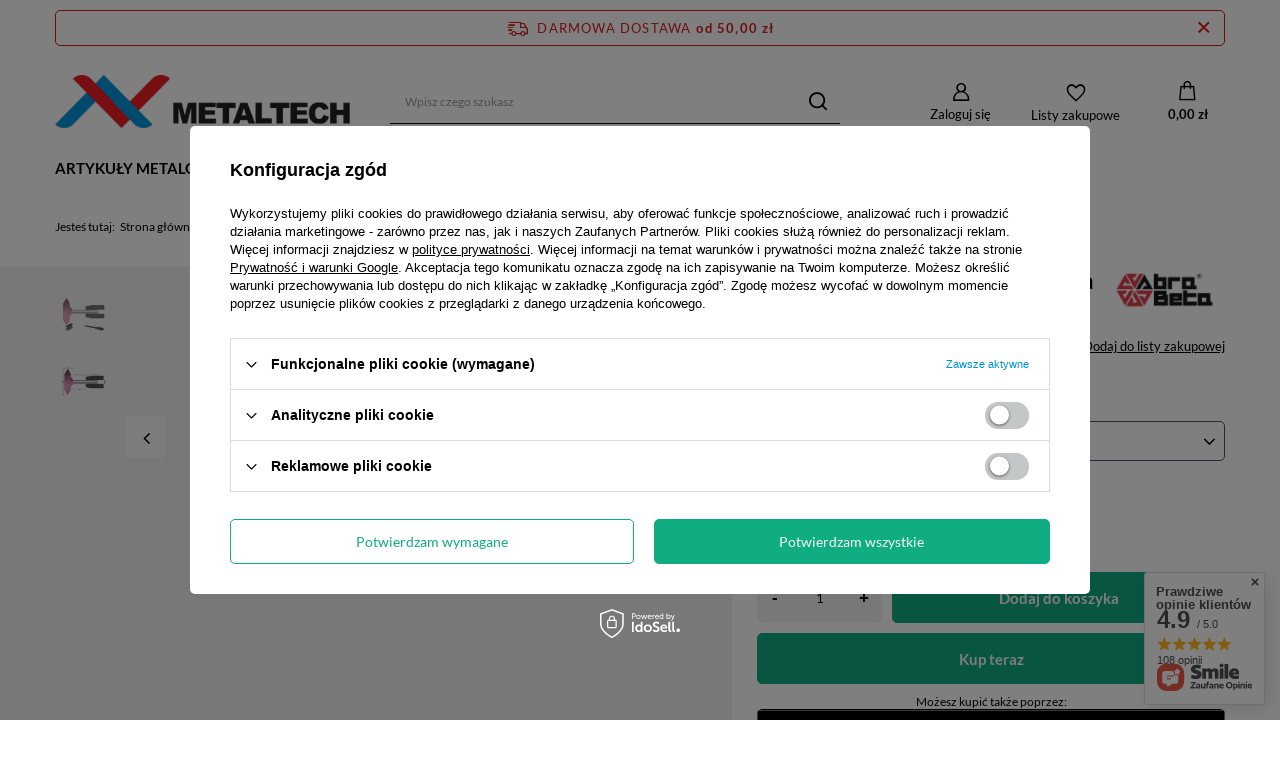

--- FILE ---
content_type: text/html; charset=utf-8
request_url: https://metaltechwrzesnia.pl/pl/products/abra-beta-sciernica-trzpieniowa-ceramiczna-30-x-6-mm-276.html
body_size: 45533
content:
<!DOCTYPE html>
<html lang="pl" class="--freeShipping --vat --gross " ><head><link rel="preload" as="image" fetchpriority="high" href="/hpeciai/83da8b1f093348ec6c4bdbaa6257987d/pol_pm_ABRA-BETA-Sciernica-trzpieniowa-ceramiczna-30-X-6-MM-276_1.jpg"><meta name="viewport" content="user-scalable=no, initial-scale = 1.0, maximum-scale = 1.0, width=device-width, viewport-fit=cover"><meta http-equiv="Content-Type" content="text/html; charset=utf-8"><meta http-equiv="X-UA-Compatible" content="IE=edge"><title>ABRA BETA Ściernica trzpieniowa ceramiczna 30 X 6 MM 30x6 | Osprzęt i akcesoria \ Szlifowanie i polerowanie \ Ściernice trzpieniowe | </title><meta name="keywords" content=""><meta name="description" content="ABRA BETA Ściernica trzpieniowa ceramiczna 30 X 6 MM 30x6 | Osprzęt i akcesoria \ Szlifowanie i polerowanie \ Ściernice trzpieniowe | "><link rel="icon" href="/gfx/pol/favicon.ico"><meta name="theme-color" content="#0090f6"><meta name="msapplication-navbutton-color" content="#0090f6"><meta name="apple-mobile-web-app-status-bar-style" content="#0090f6"><link rel="preload stylesheet" as="style" href="/gfx/pol/style.css.gzip?r=1715274976"><style>
							#photos_slider[data-skeleton] .photos__link:before {
								padding-top: calc(min((300/450 * 100%), 300px));
							}
							@media (min-width: 979px) {.photos__slider[data-skeleton] .photos__figure:not(.--nav):first-child .photos__link {
								max-height: 300px;
							}}
						</style><script>var app_shop={urls:{prefix:'data="/gfx/'.replace('data="', '')+'pol/',graphql:'/graphql/v1/'},vars:{meta:{viewportContent:'initial-scale = 1.0, maximum-scale = 5.0, width=device-width, viewport-fit=cover'},priceType:'gross',priceTypeVat:true,productDeliveryTimeAndAvailabilityWithBasket:false,geoipCountryCode:'US',fairShopLogo: { enabled: false, image: '/gfx/standards/safe_light.svg'},currency:{id:'PLN',symbol:'zł',country:'pl',format:'###,##0.00',beforeValue:false,space:true,decimalSeparator:',',groupingSeparator:' '},language:{id:'pol',symbol:'pl',name:'Polski'},},txt:{priceTypeText:' brutto',},fn:{},fnrun:{},files:[],graphql:{}};const getCookieByName=(name)=>{const value=`; ${document.cookie}`;const parts = value.split(`; ${name}=`);if(parts.length === 2) return parts.pop().split(';').shift();return false;};if(getCookieByName('freeeshipping_clicked')){document.documentElement.classList.remove('--freeShipping');}if(getCookieByName('rabateCode_clicked')){document.documentElement.classList.remove('--rabateCode');}function hideClosedBars(){const closedBarsArray=JSON.parse(localStorage.getItem('closedBars'))||[];if(closedBarsArray.length){const styleElement=document.createElement('style');styleElement.textContent=`${closedBarsArray.map((el)=>`#${el}`).join(',')}{display:none !important;}`;document.head.appendChild(styleElement);}}hideClosedBars();</script><meta name="robots" content="index,follow"><meta name="rating" content="general"><meta name="Author" content=" Metaltech na bazie IdoSell (www.idosell.com/shop).">
<!-- Begin LoginOptions html -->

<style>
#client_new_social .service_item[data-name="service_Apple"]:before, 
#cookie_login_social_more .service_item[data-name="service_Apple"]:before,
.oscop_contact .oscop_login__service[data-service="Apple"]:before {
    display: block;
    height: 2.6rem;
    content: url('/gfx/standards/apple.svg?r=1743165583');
}
.oscop_contact .oscop_login__service[data-service="Apple"]:before {
    height: auto;
    transform: scale(0.8);
}
#client_new_social .service_item[data-name="service_Apple"]:has(img.service_icon):before,
#cookie_login_social_more .service_item[data-name="service_Apple"]:has(img.service_icon):before,
.oscop_contact .oscop_login__service[data-service="Apple"]:has(img.service_icon):before {
    display: none;
}
</style>

<!-- End LoginOptions html -->

<!-- Open Graph -->
<meta property="og:type" content="website"><meta property="og:url" content="https://metaltechwrzesnia.pl/pl/products/abra-beta-sciernica-trzpieniowa-ceramiczna-30-x-6-mm-276.html
"><meta property="og:title" content="ABRA BETA Ściernica trzpieniowa ceramiczna 30 X 6 MM"><meta property="og:description" content="Ściernica trzpieniowa, ceramiczna, tarczowa 
A37-30X6x6mm AR60P5V - 1 szt."><meta property="og:site_name" content=" Metaltech"><meta property="og:locale" content="pl_PL"><meta property="og:image" content="https://metaltechwrzesnia.pl/hpeciai/32b15c6e51275714f9e5527256883e84/pol_pl_ABRA-BETA-Sciernica-trzpieniowa-ceramiczna-30-X-6-MM-276_1.jpg"><meta property="og:image:width" content="450"><meta property="og:image:height" content="300"><link rel="manifest" href="https://metaltechwrzesnia.pl/data/include/pwa/1/manifest.json?t=3"><meta name="apple-mobile-web-app-capable" content="yes"><meta name="apple-mobile-web-app-status-bar-style" content="black"><meta name="apple-mobile-web-app-title" content="Metaltech Września"><link rel="apple-touch-icon" href="/data/include/pwa/1/icon-128.png"><link rel="apple-touch-startup-image" href="/data/include/pwa/1/logo-512.png" /><meta name="msapplication-TileImage" content="/data/include/pwa/1/icon-144.png"><meta name="msapplication-TileColor" content="#2F3BA2"><meta name="msapplication-starturl" content="/"><script type="application/javascript">var _adblock = true;</script><script async src="/data/include/advertising.js"></script><script type="application/javascript">var statusPWA = {
                online: {
                    txt: "Połączono z internetem",
                    bg: "#5fa341"
                },
                offline: {
                    txt: "Brak połączenia z internetem",
                    bg: "#eb5467"
                }
            }</script><script async type="application/javascript" src="/ajax/js/pwa_online_bar.js?v=1&r=6"></script><script >
window.dataLayer = window.dataLayer || [];
window.gtag = function gtag() {
dataLayer.push(arguments);
}
gtag('consent', 'default', {
'ad_storage': 'denied',
'analytics_storage': 'denied',
'ad_personalization': 'denied',
'ad_user_data': 'denied',
'wait_for_update': 500
});

gtag('set', 'ads_data_redaction', true);
</script><script id="iaiscript_1" data-requirements="W10=" data-ga4_sel="ga4script">
window.iaiscript_1 = `<${'script'}  class='google_consent_mode_update'>
gtag('consent', 'update', {
'ad_storage': 'denied',
'analytics_storage': 'denied',
'ad_personalization': 'denied',
'ad_user_data': 'denied'
});
</${'script'}>`;
</script>
<!-- End Open Graph -->

<link rel="canonical" href="https://metaltechwrzesnia.pl/pl/products/abra-beta-sciernica-trzpieniowa-ceramiczna-30-x-6-mm-276.html" />

                <!-- Global site tag (gtag.js) -->
                <script  async src="https://www.googletagmanager.com/gtag/js?id=G-CJGJ8W1F0L"></script>
                <script >
                    window.dataLayer = window.dataLayer || [];
                    window.gtag = function gtag(){dataLayer.push(arguments);}
                    gtag('js', new Date());
                    
                    gtag('config', 'G-CJGJ8W1F0L');

                </script>
                                <script>
                if (window.ApplePaySession && window.ApplePaySession.canMakePayments()) {
                    var applePayAvailabilityExpires = new Date();
                    applePayAvailabilityExpires.setTime(applePayAvailabilityExpires.getTime() + 2592000000); //30 days
                    document.cookie = 'applePayAvailability=yes; expires=' + applePayAvailabilityExpires.toUTCString() + '; path=/;secure;'
                    var scriptAppleJs = document.createElement('script');
                    scriptAppleJs.src = "/ajax/js/apple.js?v=3";
                    if (document.readyState === "interactive" || document.readyState === "complete") {
                          document.body.append(scriptAppleJs);
                    } else {
                        document.addEventListener("DOMContentLoaded", () => {
                            document.body.append(scriptAppleJs);
                        });  
                    }
                } else {
                    document.cookie = 'applePayAvailability=no; path=/;secure;'
                }
                </script>
                                <script>
                var listenerFn = function(event) {
                    if (event.origin !== "https://payment.idosell.com")
                        return;
                    
                    var isString = (typeof event.data === 'string' || event.data instanceof String);
                    if (!isString) return;
                    try {
                        var eventData = JSON.parse(event.data);
                    } catch (e) {
                        return;
                    }
                    if (!eventData) { return; }                                            
                    if (eventData.isError) { return; }
                    if (eventData.action != 'isReadyToPay') {return; }
                    
                    if (eventData.result.result && eventData.result.paymentMethodPresent) {
                        var googlePayAvailabilityExpires = new Date();
                        googlePayAvailabilityExpires.setTime(googlePayAvailabilityExpires.getTime() + 2592000000); //30 days
                        document.cookie = 'googlePayAvailability=yes; expires=' + googlePayAvailabilityExpires.toUTCString() + '; path=/;secure;'
                    } else {
                        document.cookie = 'googlePayAvailability=no; path=/;secure;'
                    }                                            
                }     
                if (!window.isAdded)
                {                                        
                    if (window.oldListener != null) {
                         window.removeEventListener('message', window.oldListener);
                    }                        
                    window.addEventListener('message', listenerFn);
                    window.oldListener = listenerFn;                                      
                       
                    const iframe = document.createElement('iframe');
                    iframe.src = "https://payment.idosell.com/assets/html/checkGooglePayAvailability.html?origin=https%3A%2F%2Fmetaltechwrzesnia.pl";
                    iframe.style.display = 'none';                                            

                    if (document.readyState === "interactive" || document.readyState === "complete") {
                          if (!window.isAdded) {
                              window.isAdded = true;
                              document.body.append(iframe);
                          }
                    } else {
                        document.addEventListener("DOMContentLoaded", () => {
                            if (!window.isAdded) {
                              window.isAdded = true;
                              document.body.append(iframe);
                          }
                        });  
                    }  
                }
                </script>
                <script>let paypalDate = new Date();
                    paypalDate.setTime(paypalDate.getTime() + 86400000);
                    document.cookie = 'payPalAvailability_PLN=-1; expires=' + paypalDate.getTime() + '; path=/; secure';
                </script><script src="/data/gzipFile/expressCheckout.js.gz"></script><script type="text/javascript" src="/expressCheckout/smileCheckout.php?v=3"></script><style>express-checkout:not(:defined){-webkit-appearance:none;background:0 0;display:block !important;outline:0;width:100%;min-height:48px;position:relative}</style></head><body>
        <style id="smile_global_replace_styles">
          .projector_smile.projector_smile,
          .smile_basket.smile_basket {
            visibility: hidden !important;
          }
        </style>
        <style id="smile_global_replace_character_icon">
          .smile_basket__block.--desc,
            .projector_smile__block.--desc {
              padding: 1rem;
              line-height: 1.1rem;
              font-size: 1.1rem;
            }
        
          .modal.--smile .modal__wrapper .modal__content:after,
          #dialog_wrapper.smile_info__dialog:after {
            background: url("/gfx/standards/smile_dialog_package.png?r=1682427675") no-repeat;
            background-size: contain;
            position: absolute;
            bottom: 35px;
          }
        
          .modal.--smile .modal__wrapper .headline,
          #dialog_wrapper.smile_info__dialog .headline {
            font-family: "Arial", "Helvetica", sans-serif, "Arial", sans-serif;
            color: #333;
            display: flex;
            align-items: center;
            justify-content: flex-start;
            font-size: 26px;
            font-weight: 600;
            padding: 10px 0;
            text-decoration: none;
            text-align: left;
            line-height: 36px;
            margin-bottom: 15px;
            text-transform: none;
            letter-spacing: normal;
          }
        
          .modal.--smile .modal__wrapper .headline::after,
          #dialog_wrapper.smile_info__dialog .headline::after {
            display: none;
          }
        
          .modal.--smile .modal__wrapper .smile_info__iai,
          #dialog_wrapper.smile_info__dialog .smile_info__iai {
            margin-top: 2px;
          }
        
          @media (min-width: 575px) {
            .modal.--smile .modal__wrapper .modal__content:after,
            #dialog_wrapper.smile_info__dialog:after {
              width: 192px;
              height: 177px;
            }
        
            .modal.--smile .modal__wrapper .headline,
            #dialog_wrapper.smile_info__dialog .headline {
              line-height: 40px;
              margin-right: 70px;
              font-size: 36px;
            }
          }
        
          @media (min-width: 757px) {
            .modal.--smile .modal__wrapper .modal__content:after,
            #dialog_wrapper.smile_info__dialog:after {
              right: 30px;
            }
          }
        
          .smile_desc__wrapper {
            padding-right: 5px;
          }
        
          .projector_smile .--desc .projector_smile__link,
          .smile_basket .--desc .smile_basket__link {
            display: inline-block;
          }
        </style>
        
        <script>
          document.addEventListener("DOMContentLoaded", () => {
            /**
             * Podmiana styli oraz danych w banerze/modalu Smile
             *
             * @param {object} options literał obiektu z opcjami
             * @param {string} options.smile_headline literał "Kupujesz i dostawę masz gratis!"
             * @param {string} options.smile_delivery literał "dostawy ze sklepów internetowych przy"
             * @param {string} options.smile_delivery_minprice literał "zamówieniu za X zł są za darmo."
             * @param {string} options.smile_delivery_name literał "Darmowa dostawa obejmuje dostarczenie..."
             * @param {Array<{icon: string; name: string;}>} options.smile_delivery_icon tablica obiektów z nazwami i odnośnikami do ikon/grafik kurierów
             * @param {string} options.smile_baner literał "Darmowa dostawa do paczkomatu lub punktu odbioru"
             * @param {string} options.smile_description literał "Smile - dostawy ze sklepów internetowych przy zamówieniu od X zł są za darmo"
             * @param {string} options.smile_idosell_logo_title literał "Smile to usługa IdoSell"
             */
            const GlobalSmileReplaceAddon = (options = {}) => {
              let {
                smile_headline,
                smile_delivery,
                smile_delivery_minprice,
                smile_delivery_name,
                smile_delivery_icon,
                smile_baner,
                smile_description,
                smile_idosell_logo_title,
              } = options;
        
              const idosell_logo = "/gfx/standards/Idosell_logo_black.svg?r=1652092770";
              const smile_logo = "/gfx/standards/smile_logo.svg?r=1652092770";
        
              const projectorSmile = document.querySelector(".projector_smile");
              const basketSmile = document.querySelector(".smile_basket");
              const smileModalWrapper = document.querySelector(".smile_info");
        
              const getCourierIcon = (icon, alt, classList = "smile_info__inpost_logo") =>
                `<img class="${classList}" src="${icon}" alt="${alt}"></img>`;
              const injectHtml = (element, html) => element.insertAdjacentHTML("beforeend", html);
        
              const removeCourierIcons = (elementList) => {
                elementList?.forEach((element) => {
                  element.parentElement.removeChild(element);
                });
              };
        
              const appendCourierIcons = (infoContainer, classList) => {
                smile_delivery_icon?.forEach((el, idx) => {
                  const rendered = getCourierIcon(el.icon, el.name || `Smile Courier ${idx}`, classList);
                  injectHtml(infoContainer, rendered);
                });
              };
        
              const handleCourierIcons = (infoContainer, iconElementList, classList) => {
                if (infoContainer && iconElementList && smile_delivery_icon) {
                  if (Array.isArray(smile_delivery_icon)) {
                    removeCourierIcons(iconElementList);
                    appendCourierIcons(infoContainer, classList);
                  }
                }
              };
        
              // Podmiana wszystkich logo smile
              const replaceAllSmileLogo = () => {
                const logoElementList = document.querySelectorAll(
                  ".projector_smile .projector_smile__logo, .smile_info .smile_info__item.--smile .smile_info__logo, .smile_basket .smile_basket__logo"
                );
                if (logoElementList.length === 0) return;
        
                logoElementList.forEach((logoElement) => {
                  logoElement.setAttribute("src", smile_logo);
                  logoElement.setAttribute("data-src", smile_logo);
                });
              };
        
              const replaceBannerSmile = () => {
                const infoContainer =
                  projectorSmile?.querySelector(".projector_smile__inpost") ||
                  basketSmile?.querySelector(".smile_basket__inpost");
                const textElement =
                  projectorSmile?.querySelector(".projector_smile__inpost .projector_smile__inpost_text") ||
                  basketSmile?.querySelector(".smile_basket__inpost .smile_basket__inpost_text");
                const descriptionElement =
                  projectorSmile?.querySelector(".projector_smile__block.--desc") ||
                  basketSmile?.querySelector(".smile_basket__block.--desc");
                const logoElementList = infoContainer?.querySelectorAll("img");
        
                // Podmiana opisu w bannerze
                if (infoContainer && smile_baner) {
                  textElement.textContent = smile_baner;
                }
        
                // Podmiana opisu pod bannerem
                if (descriptionElement && smile_description) {
                  const link =
                    descriptionElement.querySelector(".projector_smile__link") ||
                    descriptionElement.querySelector(".smile_basket__link");
        
                  if (!link) {
                    descriptionElement.innerHTML = "";
                  }
        
                  descriptionElement.insertAdjacentHTML(
                    "afterbegin",
                    `<span class="smile_desc__wrapper">${smile_description}</span>`
                  );
                }
        
                // Podmiana ikon
                let imageClassList;
                if (projectorSmile) {
                  imageClassList = "projector_smile__inpost_logo";
                } else if (basketSmile) {
                  imageClassList = "smile_basket__inpost_logo";
                }
        
                // Podmiana ikon kurierów
                handleCourierIcons(infoContainer, logoElementList, imageClassList);
              };
        
              const replaceModalSmile = () => {
                const smileInfoContainer = smileModalWrapper?.querySelector(".smile_info__item.--smile .smile_info__sub");
                const infoTextElement = smileInfoContainer?.querySelector(".smile_info__text");
                const infoStrongElement = smileInfoContainer?.querySelector(".smile_info__strong");
                const headlineElement = smileModalWrapper?.querySelector(".headline .headline__name");
                const courierContainer = smileModalWrapper?.querySelector(".smile_info__item.--inpost");
                const textElement = courierContainer?.querySelector(".smile_info__text");
                const iconElementList = courierContainer?.querySelectorAll("img");
                const footerContainer = smileModalWrapper?.querySelector(".smile_info__item.--footer");
                const idosellTitle = footerContainer?.querySelector(".smile_info__iai");
                const imageElement = footerContainer?.querySelector("img");
        
                // Podmiana tytułu modala
                if (headlineElement && smile_headline) {
                  headlineElement.textContent = smile_headline;
                }
        
                // Podmiana tekstu obok logo w modalu
                if (smile_delivery && infoTextElement) {
                  infoTextElement.textContent = smile_delivery;
                }
        
                // Podmiana pogrubionego tekstu obok logo w modalu
                if (smile_delivery_minprice && infoStrongElement) {
                  infoStrongElement.innerHTML = smile_delivery_minprice;
                  // infoStrongElement.textContent = smile_delivery_minprice;
                }
        
                // Podmiana opisu kurierów
                if (smile_delivery_name && textElement) {
                  textElement.textContent = smile_delivery_name;
                }
        
                // Podmiana ikon kurierów
                handleCourierIcons(courierContainer, iconElementList, "smile_info__inpost_logo");
        
                // Podmiana logo IdoSell w stopce
                if (imageElement) {
                  imageElement.setAttribute("src", idosell_logo);
                  imageElement.setAttribute("data-src", idosell_logo);
                }
        
                // Podmiana tekstu IdoSell
                if (idosellTitle && smile_idosell_logo_title) {
                  idosellTitle.textContent = smile_idosell_logo_title;
                }
              };
        
              const removeStyles = () => {
                const replaceStyles = document.querySelectorAll("#smile_global_replace_styles");
                if (replaceStyles.length === 0) return;
        
                replaceStyles.forEach((rStyle) => {
                  rStyle.innerHTML = "";
                  rStyle?.remove?.();
                });
              };
        
              const init = () => {
                replaceAllSmileLogo();
                replaceModalSmile();
                replaceBannerSmile();
        
                removeStyles();
              };
        
              try {
                if (!projectorSmile && !basketSmile && !smileModalWrapper) return;
        
                init();
              } catch (error) {
                console.error("[GlobalSmileReplaceAddon] Error:", error);
              }
            };
        
            // [iai:smile_headline] <- literał "Kupujesz i dostawę masz gratis!"
            // [iai:smile_delivery] <- literał "dostawy ze sklepów internetowych przy"
            // [iai:smile_delivery_minprice] <- literał "zamówieniu za 50 zł są za darmo."
            // [iai:smile_delivery_name] <- literał "Darmowa dostawa obejmuje dostarczenie przesyłki do Paczkomatu InPost lub punktu odbioru Orlen Paczka" bądź "Darmowa dostawa obejmuje dostarczenie przesyłki do punktu odbioru Orlen Paczka" w zależności od tego czy InPost pozostanie w Smile
            // [iai:smile_delivery_icon] <- url do ikon/grafik kurierów (logo InPost i Orlen Paczka lub tylko Orlen Paczka - jak wyżej)
            // [iai:smile_baner] <- literał "Darmowa dostawa do paczkomatu lub punktu odbioru" bądź "Darmowa dostawa do punktu odbioru" w zależności od tego czy InPost pozostanie w Smile
            // [iai:smile_description] <- literał "Smile - dostawy ze sklepów internetowych przy zamówieniu od 50 zł są za darmo"
            // [iai:smile_idosell_logo_title] <- literał "Smile to usługa IdoSell"
        
            // Wywołanie GlobalSmileReplaceAddon
            // Do przekazania obiekt z właściwościami:
            // smile_headline
            // smile_delivery
            // smile_delivery_minprice
            // smile_delivery_name
            // smile_delivery_icon
            // smile_baner
            // smile_description
            // smile_idosell_logo_title
        
            try {
              GlobalSmileReplaceAddon({
                smile_headline: "Kupujesz i dostawę masz gratis!",
                smile_delivery: "dostawy ze sklepów internetowych przy",
                smile_delivery_minprice: "zamówieniu za 50,00 zł są za darmo.",
                smile_delivery_name:
                  "Darmowa dostawa obejmuje dostarczenie przesyłki do Paczkomatu InPost",
                smile_delivery_icon: [{ name: "InPost", icon: "/panel/gfx/mainInPostLogo.svg" },],
                smile_baner: "Darmowa dostawa do paczkomatu",
                smile_description: "Smile - dostawy ze sklepów internetowych przy zamówieniu od 50,00 zł są za darmo",
                smile_idosell_logo_title: "Smile to usługa",
              });
            } catch (error) {
              console.error("[GlobalSmileReplaceAddon] DOMContentLoaded_Error:", error);
            }
          },
            false
          );
        </script>
        <div id="container" class="projector_page container max-width-1200"><header class=" commercial_banner"><script class="ajaxLoad">app_shop.vars.vat_registered="true";app_shop.vars.currency_format="###,##0.00";app_shop.vars.currency_before_value=false;app_shop.vars.currency_space=true;app_shop.vars.symbol="zł";app_shop.vars.id="PLN";app_shop.vars.baseurl="http://metaltechwrzesnia.pl/";app_shop.vars.sslurl="https://metaltechwrzesnia.pl/";app_shop.vars.curr_url="%2Fpl%2Fproducts%2Fabra-beta-sciernica-trzpieniowa-ceramiczna-30-x-6-mm-276.html";var currency_decimal_separator=',';var currency_grouping_separator=' ';app_shop.vars.blacklist_extension=["exe","com","swf","js","php"];app_shop.vars.blacklist_mime=["application/javascript","application/octet-stream","message/http","text/javascript","application/x-deb","application/x-javascript","application/x-shockwave-flash","application/x-msdownload"];app_shop.urls.contact="/pl/contact.html";</script><div id="viewType" style="display:none"></div><div id="freeShipping" class="freeShipping"><span class="freeShipping__info">Darmowa dostawa</span><strong class="freeShipping__val">
				od 
				50,00 zł</strong><a href="" class="freeShipping__close"></a></div><div id="logo" class="d-flex align-items-center"><a href="/" target="_self"><img src="/data/gfx/mask/pol/logo_1_big.png" alt="Metaltech Września" width="400" height="71"></a></div><form action="https://metaltechwrzesnia.pl/pl/search.html" method="get" id="menu_search" class="menu_search"><a href="#showSearchForm" class="menu_search__mobile"></a><div class="menu_search__block"><div class="menu_search__item --input"><input class="menu_search__input" type="text" name="text" autocomplete="off" placeholder="Wpisz czego szukasz" aria-label="Wpisz czego szukasz"><button class="menu_search__submit" type="submit" aria-label="Szukaj"></button></div><div class="menu_search__item --results search_result"></div></div></form><div id="menu_settings" class="align-items-center justify-content-center justify-content-lg-end"><div id="menu_additional"><a class="account_link" href="https://metaltechwrzesnia.pl/pl/login.html">Zaloguj się</a><div class="shopping_list_top" data-empty="true"><a href="https://metaltechwrzesnia.pl/pl/shoppinglist" class="wishlist_link slt_link --empty">Listy zakupowe</a><div class="slt_lists"><ul class="slt_lists__nav"><li class="slt_lists__nav_item" data-list_skeleton="true" data-list_id="true" data-shared="true"><a class="slt_lists__nav_link" data-list_href="true"><span class="slt_lists__nav_name" data-list_name="true"></span><span class="slt_lists__count" data-list_count="true">0</span></a></li><li class="slt_lists__nav_item --empty"><a class="slt_lists__nav_link --empty" href="https://metaltechwrzesnia.pl/pl/shoppinglist"><span class="slt_lists__nav_name" data-list_name="true">Lista zakupowa</span><span class="slt_lists__count" data-list_count="true">0</span></a></li></ul></div></div></div></div><div class="shopping_list_top_mobile" data-empty="true"><a href="https://metaltechwrzesnia.pl/pl/shoppinglist" class="sltm_link --empty"></a></div><div id="menu_basket" class="topBasket --skeleton"><a class="topBasket__sub" href="/basketedit.php"><span class="badge badge-info"></span><strong class="topBasket__price">0,00 zł</strong></a><div class="topBasket__details --products" style="display: none;"><div class="topBasket__block --labels"><label class="topBasket__item --name">Produkt</label><label class="topBasket__item --sum">Ilość</label><label class="topBasket__item --prices">Cena</label></div><div class="topBasket__block --products"></div><div class="topBasket__block --oneclick topBasket_oneclick" data-lang="pol"><div class="topBasket_oneclick__label"><span class="topBasket_oneclick__text --fast">Szybkie zakupy <strong>1-Click</strong></span><span class="topBasket_oneclick__text --registration"> (bez rejestracji)</span></div><div class="topBasket_oneclick__items"><span class="topBasket_oneclick__item --googlePay" title="Google Pay"><img class="topBasket_oneclick__icon" src="/panel/gfx/payment_forms/237.png" alt="Google Pay"></span></div></div></div><div class="topBasket__details --shipping" style="display: none;"><span class="topBasket__name">Koszt dostawy od</span><span id="shipppingCost"></span></div><script>
						app_shop.vars.cache_html = true;
					</script></div><nav id="menu_categories" class="wide"><button type="button" class="navbar-toggler"><i class="icon-reorder"></i></button><div class="navbar-collapse" id="menu_navbar"><ul class="navbar-nav mx-md-n2"><li class="nav-item"><a  href="/pl/navigation/artykuly-metalowe-100.html" target="_self" title="Artykuły metalowe" class="nav-link" >Artykuły metalowe</a><ul class="navbar-subnav"><li class="nav-item"><a  href="/pl/navigation/blachy-perforowane-101.html" target="_self" title="Blachy perforowane" class="nav-link" >Blachy perforowane</a><ul class="navbar-subsubnav"><li class="nav-item"><a  href="/pl/menu/cl-oczko-ozdobne-creative-line-159.html" target="_self" title="Cl - Oczko ozdobne Creative Line" class="nav-link" >Cl - Oczko ozdobne Creative Line</a></li><li class="nav-item"><a  href="/pl/menu/lv-oczko-podluzne-w-ukladzie-mijanym-158.html" target="_self" title="Lv - Oczko podłużne w układzie mijanym" class="nav-link" >Lv - Oczko podłużne w układzie mijanym</a></li><li class="nav-item"><a  href="/pl/menu/qg-oczko-kwadratowe-w-ukladzie-prostym-156.html" target="_self" title="Qg - Oczko kwadratowe w układzie prostym" class="nav-link" >Qg - Oczko kwadratowe w układzie prostym</a></li><li class="nav-item"><a  href="/pl/menu/rv-oczko-okragle-w-ukladzie-mijanym-157.html" target="_self" title="Rv - Oczko okrągłe w układzie mijanym" class="nav-link" >Rv - Oczko okrągłe w układzie mijanym</a></li></ul></li><li class="nav-item"><a  href="/pl/menu/kraty-zgrzewane-wema-131.html" target="_self" title="Kraty zgrzewane Wema" class="nav-link" >Kraty zgrzewane Wema</a><ul class="navbar-subsubnav"><li class="nav-item"><a  href="/pl/menu/plaskownik-25x2-160.html" target="_self" title="Płaskownik 25x2" class="nav-link" >Płaskownik 25x2</a></li><li class="nav-item"><a  href="/pl/menu/plaskownik-30x2-161.html" target="_self" title="Płaskownik 30x2" class="nav-link" >Płaskownik 30x2</a></li><li class="nav-item"><a  href="/pl/menu/plaskownik-30x3-162.html" target="_self" title="Płaskownik 30x3" class="nav-link" >Płaskownik 30x3</a></li><li class="nav-item"><a  href="/pl/menu/plaskownik-40x2-163.html" target="_self" title="Płaskownik 40x2" class="nav-link" >Płaskownik 40x2</a></li><li class="nav-item"><a  href="/pl/menu/akcesoria-montazowe-do-krat-wema-343.html" target="_self" title="Akcesoria montażowe do krat WEMA" class="nav-link" >Akcesoria montażowe do krat WEMA</a></li></ul></li><li class="nav-item"><a  href="/pl/navigation/siatki-cieto-ciagnione-152.html" target="_self" title="Siatki cięto-ciągnione" class="nav-link" >Siatki cięto-ciągnione</a><ul class="navbar-subsubnav more"><li class="nav-item"><a  href="/pl/menu/romb-12-x-6-x-2-x-1-238.html" target="_self" title="Romb 12 X 6 X 2 X 1" class="nav-link" >Romb 12 X 6 X 2 X 1</a></li><li class="nav-item"><a  href="/pl/menu/romb-16-x-8-x-1-5-x-1-474.html" target="_self" title="Romb 16 X 8 X 1,5 X 1" class="nav-link" >Romb 16 X 8 X 1,5 X 1</a></li><li class="nav-item"><a  href="/pl/menu/romb-16-x-8-x-1-5-x-1-ocynk-239.html" target="_self" title="Romb 16 X 8 X 1,5 X 1 OCYNK" class="nav-link" >Romb 16 X 8 X 1,5 X 1 OCYNK</a></li><li class="nav-item"><a  href="/pl/menu/romb-20-x-10-x-1-5-x-1-441.html" target="_self" title="Romb 20 X 10 X 1,5 X 1" class="nav-link" >Romb 20 X 10 X 1,5 X 1</a></li><li class="nav-item"><a  href="/pl/menu/romb-20-x-10-x-2-x-1-240.html" target="_self" title="Romb 20 X 10 X 2 X 1" class="nav-link" >Romb 20 X 10 X 2 X 1</a></li><li class="nav-item"><a  href="/pl/menu/romb-20-x-10-x-2-x-1-5-393.html" target="_self" title="Romb 20 X 10 X 2 X 1,5" class="nav-link" >Romb 20 X 10 X 2 X 1,5</a></li><li class="nav-item"><a  href="/pl/menu/romb-20-x-15-x-1-5-x-1-5-ocynk-241.html" target="_self" title="Romb 20 X 15 X 1,5 X 1,5 OCYNK" class="nav-link" >Romb 20 X 15 X 1,5 X 1,5 OCYNK</a></li><li class="nav-item"><a  href="/pl/menu/romb-28-x-9-x-2-5-x-1-242.html" target="_self" title="Romb 28 X 9 X 2,5 X 1" class="nav-link" >Romb 28 X 9 X 2,5 X 1</a></li><li class="nav-item"><a  href="/pl/menu/romb-30-x-17-x-2-5-x-1-5-ocynk-246.html" target="_self" title="Romb 30 X 17 X 2,5 X 1,5 OCYNK" class="nav-link" >Romb 30 X 17 X 2,5 X 1,5 OCYNK</a></li><li class="nav-item"><a  href="/pl/menu/romb-30-x-17-x-2-5-x-1-5-394.html" target="_self" title="Romb 30 X 17 X 2,5 X 1,5 " class="nav-link" >Romb 30 X 17 X 2,5 X 1,5 </a></li><li class="nav-item"><a  href="/pl/menu/romb-43-x-10-x-2-5-x-2-243.html" target="_self" title="Romb 43 X 10 X 2,5 X 2" class="nav-link" >Romb 43 X 10 X 2,5 X 2</a></li><li class="nav-item"><a  href="/pl/menu/romb-45-x-20-x-4-x-3-244.html" target="_self" title="Romb 45 X 20 X 4 X 3" class="nav-link" >Romb 45 X 20 X 4 X 3</a></li><li class="nav-item"><a  href="/pl/menu/romb-50-x-22-x-4-x-3-248.html" target="_self" title="Romb 50 X 22 X 4 X 3" class="nav-link" >Romb 50 X 22 X 4 X 3</a></li><li class="nav-item"><a  href="/pl/menu/romb-62-x-23-x-3-x-2-245.html" target="_self" title="Romb 62 X 23 X 3 X 2" class="nav-link" >Romb 62 X 23 X 3 X 2</a></li><li class="nav-item"><a  href="/pl/menu/romb-76-x-35-x-4-x-3-249.html" target="_self" title="Romb 76 X 35 X 4 X 3" class="nav-link" >Romb 76 X 35 X 4 X 3</a></li><li class="nav-item"><a  href="/pl/menu/romb-8-x-4-x-1-x-1-237.html" target="_self" title="Romb 8 x 4 x 1 x 1" class="nav-link" >Romb 8 x 4 x 1 x 1</a></li><li class="nav-item"><a  href="/pl/menu/szesciokat-45-x-13-5-x-5-x-1-5-512.html" target="_self" title="Sześciokąt 45 X 13,5 X 5 X 1,5" class="nav-link" >Sześciokąt 45 X 13,5 X 5 X 1,5</a></li><li class="nav-item --extend"><a href="" class="nav-link" txt_alt="- Zwiń">+ Rozwiń</a></li></ul></li><li class="nav-item"><a  href="/pl/menu/stopnie-schodowe-155.html" target="_self" title="Stopnie schodowe" class="nav-link" >Stopnie schodowe</a><ul class="navbar-subsubnav"><li class="nav-item"><a  href="/pl/menu/plaskownik-25x2-297.html" target="_self" title="Płaskownik 25x2" class="nav-link" >Płaskownik 25x2</a></li><li class="nav-item"><a  href="/pl/menu/plaskownik-30x2-298.html" target="_self" title="Płaskownik 30x2" class="nav-link" >Płaskownik 30x2</a></li><li class="nav-item"><a  href="/pl/menu/plaskownik-40x2-299.html" target="_self" title="Płaskownik 40x2" class="nav-link" >Płaskownik 40x2</a></li></ul></li><li class="nav-item"><a  href="/pl/navigation/siatki-karbowane-153.html" target="_self" title="Siatki karbowane" class="nav-link" >Siatki karbowane</a><ul class="navbar-subsubnav"><li class="nav-item"><a  href="/pl/menu/oczko-10-x-10-251.html" target="_self" title="Oczko 10 x 10" class="nav-link" >Oczko 10 x 10</a></li><li class="nav-item"><a  href="/pl/menu/oczko-20-x-20-252.html" target="_self" title="Oczko 20 x 20" class="nav-link" >Oczko 20 x 20</a></li><li class="nav-item"><a  href="/pl/menu/oczko-30-x-30-253.html" target="_self" title="Oczko 30 x 30" class="nav-link" >Oczko 30 x 30</a></li></ul></li><li class="nav-item"><a  href="/pl/menu/blachy-pelne-506.html" target="_self" title="Blachy pełne" class="nav-link" >Blachy pełne</a><ul class="navbar-subsubnav"><li class="nav-item"><a  href="/pl/menu/zimnowalcowane-dc01-507.html" target="_self" title="Zimnowalcowane (DC01)" class="nav-link" >Zimnowalcowane (DC01)</a></li></ul></li><li class="nav-item"><a  href="/pl/navigation/siatki-zgrzewane-154.html" target="_self" title="Siatki zgrzewane" class="nav-link" >Siatki zgrzewane</a><ul class="navbar-subsubnav"><li class="nav-item"><a  href="/pl/menu/oczko-kwadratowe-25-x-25-181.html" target="_self" title="Oczko kwadratowe 25 x 25 " class="nav-link" >Oczko kwadratowe 25 x 25 </a></li><li class="nav-item"><a  href="/pl/menu/oczko-kwadratowe-30-x-30-182.html" target="_self" title="Oczko kwadratowe 30 x 30" class="nav-link" >Oczko kwadratowe 30 x 30</a></li><li class="nav-item"><a  href="/pl/menu/oczko-kwadratowe-40-x-40-183.html" target="_self" title="Oczko kwadratowe 40 x 40" class="nav-link" >Oczko kwadratowe 40 x 40</a></li><li class="nav-item"><a  href="/pl/menu/oczko-kwadratowe-50-x-50-184.html" target="_self" title="Oczko kwadratowe 50 x 50" class="nav-link" >Oczko kwadratowe 50 x 50</a></li><li class="nav-item"><a  href="/pl/menu/oczko-prostokatne-40-x-20-186.html" target="_self" title="Oczko prostokątne 40 x 20" class="nav-link" >Oczko prostokątne 40 x 20</a></li><li class="nav-item"><a  href="/pl/menu/oczko-prostokatne-75-x-15-187.html" target="_self" title="Oczko prostokątne 75 x 15" class="nav-link" >Oczko prostokątne 75 x 15</a></li></ul></li><li class="nav-item"><a  href="/pl/menu/inne-335.html" target="_self" title="Inne" class="nav-link" >Inne</a><ul class="navbar-subsubnav"><li class="nav-item"><a  href="/pl/menu/plomby-336.html" target="_self" title="Plomby" class="nav-link" >Plomby</a></li><li class="nav-item"><a  href="/pl/menu/drut-do-plombowania-337.html" target="_self" title="Drut do plombowania" class="nav-link" >Drut do plombowania</a></li></ul></li><li class="nav-item"><a  href="/pl/menu/elementy-zlaczne-419.html" target="_self" title="Elementy złączne" class="nav-link" >Elementy złączne</a><ul class="navbar-subsubnav"><li class="nav-item"><a  href="/pl/menu/nity-420.html" target="_self" title="Nity" class="nav-link" >Nity</a></li></ul></li></ul></li><li class="nav-item"><a  href="/pl/menu/narzedzia-165.html" target="_self" title="Narzędzia" class="nav-link" >Narzędzia</a><ul class="navbar-subnav"><li class="nav-item"><a  href="/pl/menu/klucze-171.html" target="_self" title="Klucze" class="nav-link" >Klucze</a><ul class="navbar-subsubnav more"><li class="nav-item"><a  href="/pl/menu/klucze-do-filtrow-oleju-381.html" target="_self" title="Klucze do filtrów oleju" class="nav-link" >Klucze do filtrów oleju</a></li><li class="nav-item"><a  href="/pl/menu/klucze-do-rur-290.html" target="_self" title="Klucze do rur" class="nav-link" >Klucze do rur</a></li><li class="nav-item"><a  href="/pl/menu/klucze-do-pobijania-392.html" target="_self" title="Klucze do pobijania" class="nav-link" >Klucze do pobijania</a></li><li class="nav-item"><a  href="/pl/menu/klucze-dynamometryczne-173.html" target="_self" title="Klucze dynamometryczne" class="nav-link" >Klucze dynamometryczne</a></li><li class="nav-item"><a  href="/pl/menu/klucze-grzechotki-i-pokretla-175.html" target="_self" title="Klucze grzechotki i pokrętła" class="nav-link" >Klucze grzechotki i pokrętła</a></li><li class="nav-item"><a  href="/pl/menu/klucze-hakowe-326.html" target="_self" title="Klucze hakowe" class="nav-link" >Klucze hakowe</a></li><li class="nav-item"><a  href="/pl/menu/klucze-nastawne-231.html" target="_self" title="Klucze nastawne" class="nav-link" >Klucze nastawne</a></li><li class="nav-item"><a  href="/pl/menu/klucze-plasko-oczkowe-443.html" target="_self" title="Klucze płasko-oczkowe" class="nav-link" >Klucze płasko-oczkowe</a></li><li class="nav-item"><a  href="/pl/menu/klucze-trzpieniowe-katowe-285.html" target="_self" title="Klucze trzpieniowe, kątowe" class="nav-link" >Klucze trzpieniowe, kątowe</a></li><li class="nav-item"><a  href="/pl/menu/klucze-sztorcowe-z-raczka-321.html" target="_self" title="Klucze sztorcowe z rączką" class="nav-link" >Klucze sztorcowe z rączką</a></li><li class="nav-item"><a  href="/pl/menu/klucze-lancuchowe-397.html" target="_self" title="Klucze łańcuchowe" class="nav-link" >Klucze łańcuchowe</a></li><li class="nav-item"><a  href="/pl/menu/zestawy-kluczy-232.html" target="_self" title="Zestawy kluczy" class="nav-link" >Zestawy kluczy</a></li><li class="nav-item"><a  href="/pl/menu/zestawy-naprawcze-505.html" target="_self" title="Zestawy naprawcze" class="nav-link" >Zestawy naprawcze</a></li><li class="nav-item --extend"><a href="" class="nav-link" txt_alt="- Zwiń">+ Rozwiń</a></li></ul></li><li class="nav-item"><a  href="/pl/menu/wkretaki-i-wykretaki-263.html" target="_self" title="Wkrętaki i wykrętaki" class="nav-link" >Wkrętaki i wykrętaki</a><ul class="navbar-subsubnav"><li class="nav-item"><a  href="/pl/menu/wkretaki-standardowe-322.html" target="_self" title="Wkrętaki standardowe" class="nav-link" >Wkrętaki standardowe</a></li><li class="nav-item"><a  href="/pl/menu/-wkretaki-dlugie-324.html" target="_self" title=" Wkrętaki długie" class="nav-link" > Wkrętaki długie</a></li><li class="nav-item"><a  href="/pl/menu/wkretaki-katowe-dwustronne-345.html" target="_self" title="Wkrętaki kątowe, dwustronne" class="nav-link" >Wkrętaki kątowe, dwustronne</a></li><li class="nav-item"><a  href="/pl/menu/wkretaki-krotkie-325.html" target="_self" title="Wkrętaki krótkie" class="nav-link" >Wkrętaki krótkie</a></li><li class="nav-item"><a  href="/pl/menu/wkretaki-nasadowe-gietkie-344.html" target="_self" title="Wkrętaki nasadowe, giętkie" class="nav-link" >Wkrętaki nasadowe, giętkie</a></li><li class="nav-item"><a  href="/pl/menu/wkretaki-precyzyjne-314.html" target="_self" title="Wkrętaki precyzyjne" class="nav-link" >Wkrętaki precyzyjne</a></li><li class="nav-item"><a  href="/pl/menu/wykretaki-do-uszkodzonych-srub-348.html" target="_self" title="Wykrętaki do uszkodzonych śrub" class="nav-link" >Wykrętaki do uszkodzonych śrub</a></li><li class="nav-item"><a  href="/pl/menu/zestawy-349.html" target="_self" title="Zestawy" class="nav-link" >Zestawy</a></li></ul></li><li class="nav-item"><a  href="/pl/menu/kombinerki-szczypce-pesety-i-sciagacze-172.html" target="_self" title="Kombinerki, szczypce pęsety i ściągacze" class="nav-link" >Kombinerki, szczypce pęsety i ściągacze</a><ul class="navbar-subsubnav"><li class="nav-item"><a  href="/pl/menu/chwytaki-439.html" target="_self" title="Chwytaki" class="nav-link" >Chwytaki</a></li><li class="nav-item"><a  href="/pl/menu/haki-i-rysiki-traserskie-391.html" target="_self" title="Haki i rysiki traserskie" class="nav-link" >Haki i rysiki traserskie</a></li><li class="nav-item"><a  href="/pl/menu/kombinerki-uniwersalne-286.html" target="_self" title="Kombinerki uniwersalne" class="nav-link" >Kombinerki uniwersalne</a></li><li class="nav-item"><a  href="/pl/menu/pesety-proste-i-wygiete-375.html" target="_self" title="Pęsety proste i wygięte" class="nav-link" >Pęsety proste i wygięte</a></li><li class="nav-item"><a  href="/pl/menu/sciagacze-254.html" target="_self" title="Ściągacze" class="nav-link" >Ściągacze</a></li><li class="nav-item"><a  href="/pl/menu/szczypce-do-pierscieni-segera-287.html" target="_self" title="Szczypce do pierścieni Segera" class="nav-link" >Szczypce do pierścieni Segera</a></li><li class="nav-item"><a  href="/pl/menu/szczypce-polokragle-proste-tnace-352.html" target="_self" title="Szczypce półokrągłe proste, tnące" class="nav-link" >Szczypce półokrągłe proste, tnące</a></li><li class="nav-item"><a  href="/pl/menu/szczypce-precyzyjne-czolowe-402.html" target="_self" title="Szczypce precyzyjne, czołowe" class="nav-link" >Szczypce precyzyjne, czołowe</a></li><li class="nav-item"><a  href="/pl/menu/szczypce-polokragle-odgiete-351.html" target="_self" title="Szczypce półokrągłe odgięte" class="nav-link" >Szczypce półokrągłe odgięte</a></li><li class="nav-item"><a  href="/pl/menu/zestawy-355.html" target="_self" title="Zestawy" class="nav-link" >Zestawy</a></li></ul></li><li class="nav-item"><a  href="/pl/menu/narzedzia-tnace-427.html" target="_self" title="Narzędzia tnące" class="nav-link" >Narzędzia tnące</a><ul class="navbar-subsubnav"><li class="nav-item"><a  href="/pl/menu/noze-ostrza-i-skrobaki-264.html" target="_self" title="Noże, ostrza i skrobaki" class="nav-link" >Noże, ostrza i skrobaki</a></li><li class="nav-item"><a  href="/pl/menu/nozyce-265.html" target="_self" title="Nożyce" class="nav-link" >Nożyce</a></li><li class="nav-item"><a  href="/pl/menu/nozyczki-508.html" target="_self" title="Nożyczki" class="nav-link" >Nożyczki</a></li><li class="nav-item"><a  href="/pl/menu/pily-reczne-i-brzeszczoty-209.html" target="_self" title="Piły ręczne i brzeszczoty" class="nav-link" >Piły ręczne i brzeszczoty</a></li><li class="nav-item"><a  href="/pl/menu/sciagacze-izolacji-zaciski-do-koncowek-kablowych-398.html" target="_self" title="Ściągacze izolacji, zaciski do końcówek kablowych" class="nav-link" >Ściągacze izolacji, zaciski do końcówek kablowych</a></li><li class="nav-item"><a  href="/pl/menu/szczypce-tnace-boczne-350.html" target="_self" title="Szczypce tnące, boczne" class="nav-link" >Szczypce tnące, boczne</a></li><li class="nav-item"><a  href="/pl/menu/szczypce-tynkarskie-do-zbrojen-403.html" target="_self" title="Szczypce tynkarskie do zbrojeń" class="nav-link" >Szczypce tynkarskie do zbrojeń</a></li><li class="nav-item"><a  href="/pl/menu/szczypce-polokragle-proste-tnace-437.html" target="_self" title="Szczypce półokrągłe proste, tnące" class="nav-link" >Szczypce półokrągłe proste, tnące</a></li><li class="nav-item"><a  href="/pl/menu/kombinerki-szczypce-uniwersalne-509.html" target="_self" title="Kombinerki, szczypce uniwersalne" class="nav-link" >Kombinerki, szczypce uniwersalne</a></li><li class="nav-item"><a  href="/pl/menu/wielofunkcyjne-multitool-376.html" target="_self" title="Wielofunkcyjne, multitool" class="nav-link" >Wielofunkcyjne, multitool</a></li></ul></li><li class="nav-item"><a  href="/pl/menu/narzedzia-hydrauliczne-433.html" target="_self" title="Narzędzia hydrauliczne" class="nav-link" >Narzędzia hydrauliczne</a><ul class="navbar-subsubnav"><li class="nav-item"><a  href="/pl/menu/gratowniki-207.html" target="_self" title="Gratowniki" class="nav-link" >Gratowniki</a></li><li class="nav-item"><a  href="/pl/menu/klucze-do-rur-435.html" target="_self" title="Klucze do rur" class="nav-link" >Klucze do rur</a></li><li class="nav-item"><a  href="/pl/menu/nastawne-morsa-samoblokujace-346.html" target="_self" title="Nastawne, morsa, samoblokujące" class="nav-link" >Nastawne, morsa, samoblokujące</a></li><li class="nav-item"><a  href="/pl/menu/obcinaki-do-rur-274.html" target="_self" title="Obcinaki do rur" class="nav-link" >Obcinaki do rur</a></li><li class="nav-item"><a  href="/pl/menu/szczypce-do-rur-434.html" target="_self" title="Szczypce do rur" class="nav-link" >Szczypce do rur</a></li><li class="nav-item"><a  href="/pl/menu/szczypce-zaciskowe-440.html" target="_self" title="Szczypce zaciskowe" class="nav-link" >Szczypce zaciskowe</a></li></ul></li><li class="nav-item"><a  href="/pl/menu/narzedzia-spawalnicze-221.html" target="_self" title="Narzędzia spawalnicze" class="nav-link" >Narzędzia spawalnicze</a><ul class="navbar-subsubnav"><li class="nav-item"><a  href="/pl/menu/katowniki-spawalnicze-309.html" target="_self" title="Kątowniki spawalnicze" class="nav-link" >Kątowniki spawalnicze</a></li></ul></li><li class="nav-item"><a  href="/pl/menu/narzedzia-do-podbijania-428.html" target="_self" title="Narzędzia do podbijania" class="nav-link" >Narzędzia do podbijania</a><ul class="navbar-subsubnav"><li class="nav-item"><a  href="/pl/menu/mlotki-270.html" target="_self" title="Młotki" class="nav-link" >Młotki</a></li><li class="nav-item"><a  href="/pl/menu/dluta-267.html" target="_self" title="Dłuta" class="nav-link" >Dłuta</a></li><li class="nav-item"><a  href="/pl/menu/znaczniki-numeratory-313.html" target="_self" title="Znaczniki, numeratory" class="nav-link" >Znaczniki, numeratory</a></li><li class="nav-item"><a  href="/pl/menu/lomy-lyzki-montazowe-388.html" target="_self" title="Łomy, łyżki montażowe " class="nav-link" >Łomy, łyżki montażowe </a></li><li class="nav-item"><a  href="/pl/menu/wybijaki-i-punktaki-288.html" target="_self" title="Wybijaki i punktaki" class="nav-link" >Wybijaki i punktaki</a></li></ul></li><li class="nav-item"><a  href="/pl/menu/laczenie-i-smarowanie-430.html" target="_self" title="Łączenie i smarowanie" class="nav-link" >Łączenie i smarowanie</a><ul class="navbar-subsubnav"><li class="nav-item"><a  href="/pl/menu/lutownice-341.html" target="_self" title="Lutownice" class="nav-link" >Lutownice</a></li><li class="nav-item"><a  href="/pl/menu/mikropalniki-451.html" target="_self" title="Mikropalniki" class="nav-link" >Mikropalniki</a></li><li class="nav-item"><a  href="/pl/menu/nitownice-reczne-272.html" target="_self" title="Nitownice ręczne" class="nav-link" >Nitownice ręczne</a></li><li class="nav-item"><a  href="/pl/menu/olejarki-275.html" target="_self" title="Olejarki" class="nav-link" >Olejarki</a></li><li class="nav-item"><a  href="/pl/menu/sciski-279.html" target="_self" title="Ściski" class="nav-link" >Ściski</a></li><li class="nav-item"><a  href="/pl/menu/wyciskacze-pistolety-do-silikonu-320.html" target="_self" title="Wyciskacze, pistolety do silikonu" class="nav-link" >Wyciskacze, pistolety do silikonu</a></li><li class="nav-item"><a  href="/pl/menu/smarownice-tawotnice-442.html" target="_self" title="Smarownice, tawotnice" class="nav-link" >Smarownice, tawotnice</a></li></ul></li><li class="nav-item"><a  href="/pl/menu/narzedzia-pneumatyczne-220.html" target="_self" title="Narzędzia pneumatyczne" class="nav-link" >Narzędzia pneumatyczne</a><ul class="navbar-subsubnav"><li class="nav-item"><a  href="/pl/menu/mlotki-296.html" target="_self" title="Młotki" class="nav-link" >Młotki</a></li><li class="nav-item"><a  href="/pl/menu/klucze-udarowe-311.html" target="_self" title="Klucze udarowe" class="nav-link" >Klucze udarowe</a></li><li class="nav-item"><a  href="/pl/menu/pistolety-do-przedmuchiwania-407.html" target="_self" title="Pistolety do przedmuchiwania" class="nav-link" >Pistolety do przedmuchiwania</a></li><li class="nav-item"><a  href="/pl/menu/pistolety-do-pompowania-431.html" target="_self" title="Pistolety do pompowania" class="nav-link" >Pistolety do pompowania</a></li><li class="nav-item"><a  href="/pl/menu/szlifierki-511.html" target="_self" title="Szlifierki" class="nav-link" >Szlifierki</a></li></ul></li><li class="nav-item"><a  href="/pl/menu/narzedzia-skrawajace-i-obrobka-metalu-273.html" target="_self" title="Narzędzia skrawające i obróbka metalu" class="nav-link" >Narzędzia skrawające i obróbka metalu</a><ul class="navbar-subsubnav"><li class="nav-item"><a  href="/pl/menu/pilniki-277.html" target="_self" title="Pilniki" class="nav-link" >Pilniki</a></li><li class="nav-item"><a  href="/pl/menu/uchwyty-do-gwintowania-436.html" target="_self" title="Uchwyty do gwintowania" class="nav-link" >Uchwyty do gwintowania</a></li></ul></li><li class="nav-item"><a  href="/pl/menu/narzedzia-miernicze-198.html" target="_self" title="Narzędzia miernicze" class="nav-link" >Narzędzia miernicze</a><ul class="navbar-subsubnav"><li class="nav-item"><a  href="/pl/menu/katowniki-magnetyczne-310.html" target="_self" title="Kątowniki magnetyczne" class="nav-link" >Kątowniki magnetyczne</a></li><li class="nav-item"><a  href="/pl/menu/miary-zwijane-444.html" target="_self" title="Miary zwijane" class="nav-link" >Miary zwijane</a></li><li class="nav-item"><a  href="/pl/menu/mierniki-448.html" target="_self" title="Mierniki" class="nav-link" >Mierniki</a></li><li class="nav-item"><a  href="/pl/menu/tasmy-miernicze-445.html" target="_self" title="Taśmy miernicze" class="nav-link" >Taśmy miernicze</a></li><li class="nav-item"><a  href="/pl/menu/testery-akumulatorow-446.html" target="_self" title="Testery akumulatorów" class="nav-link" >Testery akumulatorów</a></li></ul></li><li class="nav-item empty"><a  href="/pl/menu/zestawy-narzedzi-282.html" target="_self" title="Zestawy narzędzi" class="nav-link" >Zestawy narzędzi</a></li></ul></li><li class="nav-item active"><a  href="/pl/menu/osprzet-i-akcesoria-188.html" target="_self" title="Osprzęt i akcesoria" class="nav-link active" >Osprzęt i akcesoria</a><ul class="navbar-subnav"><li class="nav-item"><a  href="/pl/menu/frezowanie-226.html" target="_self" title="Frezowanie" class="nav-link" >Frezowanie</a><ul class="navbar-subsubnav"><li class="nav-item"><a  href="/pl/menu/frezy-trzpieniowe-371.html" target="_self" title="Frezy trzpieniowe" class="nav-link" >Frezy trzpieniowe</a></li></ul></li><li class="nav-item"><a  href="/pl/menu/organizacja-i-przechowywanie-227.html" target="_self" title="Organizacja i przechowywanie" class="nav-link" >Organizacja i przechowywanie</a><ul class="navbar-subsubnav"><li class="nav-item"><a  href="/pl/menu/pasy-i-kabury-narzedziowe-199.html" target="_self" title="Pasy i kabury narzędziowe" class="nav-link" >Pasy i kabury narzędziowe</a></li><li class="nav-item"><a  href="/pl/menu/system-packout-190.html" target="_self" title="System PACKOUT" class="nav-link" >System PACKOUT</a></li><li class="nav-item"><a  href="/pl/menu/stojaki-305.html" target="_self" title="Stojaki" class="nav-link" >Stojaki</a></li></ul></li><li class="nav-item"><a  href="/pl/menu/przecinanie-225.html" target="_self" title="Przecinanie" class="nav-link" >Przecinanie</a><ul class="navbar-subsubnav"><li class="nav-item"><a  href="/pl/menu/brzeszczoty-212.html" target="_self" title="Brzeszczoty" class="nav-link" >Brzeszczoty</a></li><li class="nav-item"><a  href="/pl/menu/tarcze-do-ciecia-472.html" target="_self" title="Tarcze do cięcia" class="nav-link" >Tarcze do cięcia</a></li></ul></li><li class="nav-item active"><a  href="/pl/menu/szlifowanie-i-polerowanie-224.html" target="_self" title="Szlifowanie i polerowanie" class="nav-link active" >Szlifowanie i polerowanie</a><ul class="navbar-subsubnav"><li class="nav-item active"><a  href="/pl/menu/sciernice-trzpieniowe-250.html" target="_self" title="Ściernice trzpieniowe" class="nav-link active" >Ściernice trzpieniowe</a></li><li class="nav-item"><a  href="/pl/menu/pasty-polerskie-334.html" target="_self" title="Pasty polerskie" class="nav-link" >Pasty polerskie</a></li><li class="nav-item"><a  href="/pl/menu/szczotki-405.html" target="_self" title="Szczotki" class="nav-link" >Szczotki</a></li></ul></li><li class="nav-item"><a  href="/pl/menu/wiercenie-i-dlutowanie-222.html" target="_self" title="Wiercenie i dłutowanie" class="nav-link" >Wiercenie i dłutowanie</a><ul class="navbar-subsubnav"><li class="nav-item"><a  href="/pl/menu/dluta-197.html" target="_self" title="Dłuta " class="nav-link" >Dłuta </a></li><li class="nav-item"><a  href="/pl/menu/otwornice-195.html" target="_self" title="Otwornice" class="nav-link" >Otwornice</a></li><li class="nav-item"><a  href="/pl/menu/uchwyty-i-adaptery-452.html" target="_self" title="Uchwyty i adaptery" class="nav-link" >Uchwyty i adaptery</a></li><li class="nav-item"><a  href="/pl/menu/wiertla-196.html" target="_self" title="Wiertła" class="nav-link" >Wiertła</a></li></ul></li><li class="nav-item"><a  href="/pl/menu/gwintowanie-417.html" target="_self" title="Gwintowanie" class="nav-link" >Gwintowanie</a><ul class="navbar-subsubnav"><li class="nav-item"><a  href="/pl/menu/uchwyty-418.html" target="_self" title="Uchwyty" class="nav-link" >Uchwyty</a></li></ul></li><li class="nav-item"><a  href="/pl/menu/wkrecanie-223.html" target="_self" title="Wkręcanie" class="nav-link" >Wkręcanie</a><ul class="navbar-subsubnav"><li class="nav-item"><a  href="/pl/menu/adaptery-redukcje-i-przejsciowki-210.html" target="_self" title="Adaptery, redukcje i przejściówki " class="nav-link" >Adaptery, redukcje i przejściówki </a></li><li class="nav-item"><a  href="/pl/menu/bity-179.html" target="_self" title="Bity" class="nav-link" >Bity</a></li><li class="nav-item"><a  href="/pl/menu/uchwyty-katowe-228.html" target="_self" title="Uchwyty kątowe" class="nav-link" >Uchwyty kątowe</a></li><li class="nav-item"><a  href="/pl/menu/koncowki-wkretakowe-289.html" target="_self" title="Końcówki wkrętakowe" class="nav-link" >Końcówki wkrętakowe</a></li><li class="nav-item"><a  href="/pl/menu/nasadki-304.html" target="_self" title="Nasadki" class="nav-link" >Nasadki</a></li><li class="nav-item"><a  href="/pl/menu/przedluzki-408.html" target="_self" title="Przedłużki" class="nav-link" >Przedłużki</a></li><li class="nav-item"><a  href="/pl/menu/zestawy-416.html" target="_self" title="Zestawy" class="nav-link" >Zestawy</a></li><li class="nav-item"><a  href="/pl/menu/przeguby-510.html" target="_self" title="Przeguby" class="nav-link" >Przeguby</a></li><li class="nav-item"><a  href="/pl/menu/uchwyty-513.html" target="_self" title="Uchwyty" class="nav-link" >Uchwyty</a></li></ul></li></ul></li><li class="nav-item"><a  href="/pl/menu/warsztat-257.html" target="_self" title="Warsztat" class="nav-link" >Warsztat</a><ul class="navbar-subnav"><li class="nav-item"><a  href="/pl/menu/naprawa-pojazdow-258.html" target="_self" title="Naprawa pojazdów" class="nav-link" >Naprawa pojazdów</a><ul class="navbar-subsubnav"><li class="nav-item"><a  href="/pl/menu/rozrzadu-260.html" target="_self" title="Rozrządu" class="nav-link" >Rozrządu</a></li><li class="nav-item"><a  href="/pl/menu/skrzyni-biegow-302.html" target="_self" title="Skrzyni biegów" class="nav-link" >Skrzyni biegów</a></li><li class="nav-item"><a  href="/pl/menu/hamulce-303.html" target="_self" title="Hamulce" class="nav-link" >Hamulce</a></li><li class="nav-item"><a  href="/pl/menu/swiece-zaplonowe-i-zarowe-306.html" target="_self" title="Świece zapłonowe i żarowe" class="nav-link" >Świece zapłonowe i żarowe</a></li><li class="nav-item"><a  href="/pl/menu/uklad-elektryczny-308.html" target="_self" title="Układ elektryczny" class="nav-link" >Układ elektryczny</a></li><li class="nav-item"><a  href="/pl/menu/zawieszenie-356.html" target="_self" title="Zawieszenie" class="nav-link" >Zawieszenie</a></li><li class="nav-item"><a  href="/pl/menu/silnik-379.html" target="_self" title="Silnik" class="nav-link" >Silnik</a></li></ul></li><li class="nav-item"><a  href="/pl/menu/normalia-warsztatowe-261.html" target="_self" title="Normalia warsztatowe" class="nav-link" >Normalia warsztatowe</a><ul class="navbar-subsubnav"><li class="nav-item"><a  href="/pl/menu/kliny-262.html" target="_self" title="Kliny" class="nav-link" >Kliny</a></li><li class="nav-item"><a  href="/pl/menu/opaski-zaciskowe-414.html" target="_self" title="Opaski zaciskowe" class="nav-link" >Opaski zaciskowe</a></li><li class="nav-item"><a  href="/pl/menu/opaski-slimakowe-skrecana-501.html" target="_self" title="Opaski ślimakowe - skręcana" class="nav-link" >Opaski ślimakowe - skręcana</a></li></ul></li><li class="nav-item"><a  href="/pl/menu/wyposazenie-300.html" target="_self" title="Wyposażenie " class="nav-link" >Wyposażenie </a><ul class="navbar-subsubnav"><li class="nav-item"><a  href="/pl/menu/lampy-432.html" target="_self" title="Lampy" class="nav-link" >Lampy</a></li><li class="nav-item"><a  href="/pl/menu/latarki-312.html" target="_self" title="Latarki" class="nav-link" >Latarki</a></li><li class="nav-item"><a  href="/pl/menu/listwy-magnetyczne-404.html" target="_self" title="Listwy magnetyczne" class="nav-link" >Listwy magnetyczne</a></li><li class="nav-item"><a  href="/pl/menu/mierniki-449.html" target="_self" title="Mierniki" class="nav-link" >Mierniki</a></li><li class="nav-item"><a  href="/pl/menu/imadla-425.html" target="_self" title="Imadła" class="nav-link" >Imadła</a></li><li class="nav-item"><a  href="/pl/menu/prostowniki-i-testery-447.html" target="_self" title="Prostowniki i testery" class="nav-link" >Prostowniki i testery</a></li><li class="nav-item"><a  href="/pl/menu/stoly-301.html" target="_self" title="Stoły" class="nav-link" >Stoły</a></li></ul></li><li class="nav-item"><a  href="/pl/menu/chemia-warsztatowa-358.html" target="_self" title="Chemia warsztatowa" class="nav-link" >Chemia warsztatowa</a><ul class="navbar-subsubnav more"><li class="nav-item"><a  href="/pl/menu/cynk-w-aerozolu-372.html" target="_self" title="Cynk w aerozolu" class="nav-link" >Cynk w aerozolu</a></li><li class="nav-item"><a  href="/pl/menu/kleje-360.html" target="_self" title="Kleje" class="nav-link" >Kleje</a></li><li class="nav-item"><a  href="/pl/menu/oleje-359.html" target="_self" title="Oleje" class="nav-link" >Oleje</a></li><li class="nav-item"><a  href="/pl/menu/uszczelniacze-362.html" target="_self" title="Uszczelniacze" class="nav-link" >Uszczelniacze</a></li><li class="nav-item"><a  href="/pl/menu/preparaty-czyszczace-488.html" target="_self" title="Preparaty czyszczące" class="nav-link" >Preparaty czyszczące</a></li><li class="nav-item"><a  href="/pl/menu/preparaty-wielofunkcyjne-476.html" target="_self" title="Preparaty wielofunkcyjne" class="nav-link" >Preparaty wielofunkcyjne</a></li><li class="nav-item"><a  href="/pl/menu/preparaty-antykorozyjne-490.html" target="_self" title="Preparaty antykorozyjne" class="nav-link" >Preparaty antykorozyjne</a></li><li class="nav-item"><a  href="/pl/menu/silikony-484.html" target="_self" title="Silikony" class="nav-link" >Silikony</a></li><li class="nav-item"><a  href="/pl/menu/smary-367.html" target="_self" title="Smary" class="nav-link" >Smary</a></li><li class="nav-item"><a  href="/pl/menu/woski-481.html" target="_self" title="Woski" class="nav-link" >Woski</a></li><li class="nav-item"><a  href="/pl/menu/zmywacze-483.html" target="_self" title="Zmywacze" class="nav-link" >Zmywacze</a></li><li class="nav-item"><a  href="/pl/menu/inne-492.html" target="_self" title="Inne" class="nav-link" >Inne</a></li><li class="nav-item --extend"><a href="" class="nav-link" txt_alt="- Zwiń">+ Rozwiń</a></li></ul></li><li class="nav-item"><a  href="/pl/menu/wymiana-plynow-373.html" target="_self" title="Wymiana płynów" class="nav-link" >Wymiana płynów</a><ul class="navbar-subsubnav"><li class="nav-item"><a  href="/pl/menu/butelki-do-wody-destylowanej-374.html" target="_self" title="Butelki do wody destylowanej" class="nav-link" >Butelki do wody destylowanej</a></li><li class="nav-item"><a  href="/pl/menu/lejki-377.html" target="_self" title="Lejki" class="nav-link" >Lejki</a></li><li class="nav-item"><a  href="/pl/menu/klucze-do-filtrow-oleju-380.html" target="_self" title="Klucze do filtrów oleju" class="nav-link" >Klucze do filtrów oleju</a></li></ul></li><li class="nav-item"><a  href="/pl/menu/bhp-166.html" target="_self" title="BHP" class="nav-link" >BHP</a><ul class="navbar-subsubnav"><li class="nav-item"><a  href="/pl/menu/rekawice-178.html" target="_self" title="Rękawice" class="nav-link" >Rękawice</a></li><li class="nav-item"><a  href="/pl/menu/pasty-bhp-338.html" target="_self" title="Pasty BHP" class="nav-link" >Pasty BHP</a></li><li class="nav-item"><a  href="/pl/menu/maski-400.html" target="_self" title="Maski" class="nav-link" >Maski</a></li><li class="nav-item"><a  href="/pl/menu/kurtki-ogrzewane-466.html" target="_self" title="Kurtki ogrzewane" class="nav-link" >Kurtki ogrzewane</a></li><li class="nav-item"><a  href="/pl/menu/okulary-475.html" target="_self" title="Okulary" class="nav-link" >Okulary</a></li><li class="nav-item"><a  href="/pl/menu/podkladki-pod-kolana-502.html" target="_self" title="Podkładki pod kolana" class="nav-link" >Podkładki pod kolana</a></li><li class="nav-item"><a  href="/pl/menu/czapki-514.html" target="_self" title="Czapki" class="nav-link" >Czapki</a></li></ul></li><li class="nav-item"><a  href="/pl/menu/diagnostyka-421.html" target="_self" title="Diagnostyka" class="nav-link" >Diagnostyka</a><ul class="navbar-subsubnav"><li class="nav-item"><a  href="/pl/menu/testery-cisnienia-422.html" target="_self" title="Testery ciśnienia" class="nav-link" >Testery ciśnienia</a></li><li class="nav-item"><a  href="/pl/menu/mierniki-450.html" target="_self" title="Mierniki " class="nav-link" >Mierniki </a></li></ul></li><li class="nav-item"><a  href="/pl/menu/akcesoria-warsztatowe-423.html" target="_self" title="Akcesoria warsztatowe" class="nav-link" >Akcesoria warsztatowe</a><ul class="navbar-subsubnav"><li class="nav-item"><a  href="/pl/menu/lusterka-inspekcyjne-424.html" target="_self" title="Lusterka inspekcyjne" class="nav-link" >Lusterka inspekcyjne</a></li><li class="nav-item"><a  href="/pl/menu/chwytaki-magnetyczne-438.html" target="_self" title="Chwytaki magnetyczne" class="nav-link" >Chwytaki magnetyczne</a></li></ul></li></ul></li><li class="nav-item"><a  href="/pl/menu/elektronarzedzia-135.html" target="_self" title="Elektronarzędzia" class="nav-link" >Elektronarzędzia</a><ul class="navbar-subnav"><li class="nav-item"><a  href="/pl/menu/akcesoria-216.html" target="_self" title="Akcesoria" class="nav-link" >Akcesoria</a><ul class="navbar-subsubnav"><li class="nav-item"><a  href="/pl/menu/akumulatory-li-ion-206.html" target="_self" title="Akumulatory Li-ion" class="nav-link" >Akumulatory Li-ion</a></li><li class="nav-item"><a  href="/pl/menu/ladowarki-205.html" target="_self" title="Ładowarki" class="nav-link" >Ładowarki</a></li></ul></li><li class="nav-item"><a  href="/pl/menu/nozyce-i-przecinarki-458.html" target="_self" title="Nożyce i przecinarki" class="nav-link" >Nożyce i przecinarki</a><ul class="navbar-subsubnav"><li class="nav-item"><a  href="/pl/menu/nozyce-do-metalu-460.html" target="_self" title="Nożyce do metalu" class="nav-link" >Nożyce do metalu</a></li></ul></li><li class="nav-item empty"><a  href="/pl/menu/odkurzacze-467.html" target="_self" title="Odkurzacze" class="nav-link" >Odkurzacze</a></li><li class="nav-item"><a  href="/pl/menu/osprzet-463.html" target="_self" title="Osprzęt" class="nav-link" >Osprzęt</a><ul class="navbar-subsubnav"><li class="nav-item"><a  href="/pl/menu/dluta-464.html" target="_self" title="Dłuta" class="nav-link" >Dłuta</a></li><li class="nav-item"><a  href="/pl/menu/bity-i-adaptery-465.html" target="_self" title="Bity i adaptery" class="nav-link" >Bity i adaptery</a></li></ul></li><li class="nav-item"><a  href="/pl/menu/oswietlenie-217.html" target="_self" title="Oświetlenie" class="nav-link" >Oświetlenie</a><ul class="navbar-subsubnav"><li class="nav-item"><a  href="/pl/menu/przenosne-lampy-led-218.html" target="_self" title="Przenośne lampy LED" class="nav-link" >Przenośne lampy LED</a></li></ul></li><li class="nav-item"><a  href="/pl/menu/szlifierki-468.html" target="_self" title="Szlifierki" class="nav-link" >Szlifierki</a><ul class="navbar-subsubnav"><li class="nav-item"><a  href="/pl/menu/szlifierki-katowe-469.html" target="_self" title="Szlifierki kątowe" class="nav-link" >Szlifierki kątowe</a></li></ul></li><li class="nav-item"><a  href="/pl/menu/wiertarko-wkretarki-177.html" target="_self" title="Wiertarko-wkrętarki" class="nav-link" >Wiertarko-wkrętarki</a><ul class="navbar-subsubnav"><li class="nav-item"><a  href="/pl/menu/wkretaki-378.html" target="_self" title="Wkrętaki" class="nav-link" >Wkrętaki</a></li></ul></li><li class="nav-item"><a  href="/pl/menu/mloty-udarowe-470.html" target="_self" title="Młoty udarowe" class="nav-link" >Młoty udarowe</a><ul class="navbar-subsubnav"><li class="nav-item"><a  href="/pl/menu/mlotowiertarki-sds-plus-471.html" target="_self" title="Młotowiertarki SDS-Plus" class="nav-link" >Młotowiertarki SDS-Plus</a></li></ul></li></ul></li><li class="nav-item"><a  href="/pl/menu/technika-mocowania-368.html" target="_self" title="Technika mocowania" class="nav-link" >Technika mocowania</a><ul class="navbar-subnav"><li class="nav-item"><a  href="/pl/menu/kolki-369.html" target="_self" title="Kołki " class="nav-link" >Kołki </a><ul class="navbar-subsubnav"><li class="nav-item"><a  href="/pl/menu/fischer-duopower-370.html" target="_self" title="Fischer DuoPower" class="nav-link" >Fischer DuoPower</a></li></ul></li></ul></li><li class="nav-item"><a  href="/pl/menu/chemia-233.html" target="_self" title="Chemia" class="nav-link" >Chemia</a><ul class="navbar-subnav"><li class="nav-item empty"><a  href="/pl/menu/oleje-235.html" target="_self" title="Oleje" class="nav-link" >Oleje</a></li><li class="nav-item empty"><a  href="/pl/menu/smary-234.html" target="_self" title="Smary" class="nav-link" >Smary</a></li><li class="nav-item"><a  href="/pl/menu/uszczelniacze-363.html" target="_self" title="Uszczelniacze" class="nav-link" >Uszczelniacze</a><ul class="navbar-subsubnav"><li class="nav-item"><a  href="/pl/menu/plynne-uszczelki-283.html" target="_self" title="Płynne uszczelki" class="nav-link" >Płynne uszczelki</a></li><li class="nav-item"><a  href="/pl/menu/silikony-485.html" target="_self" title="Silikony" class="nav-link" >Silikony</a></li></ul></li><li class="nav-item"><a  href="/pl/menu/kleje-284.html" target="_self" title="Kleje" class="nav-link" >Kleje</a><ul class="navbar-subsubnav"><li class="nav-item"><a  href="/pl/menu/kleje-do-gwintow-357.html" target="_self" title="Kleje do gwintów" class="nav-link" >Kleje do gwintów</a></li><li class="nav-item"><a  href="/pl/menu/kleje-do-materialow-tapicerskich-478.html" target="_self" title="Kleje do materiałów tapicerskich" class="nav-link" >Kleje do materiałów tapicerskich</a></li><li class="nav-item"><a  href="/pl/menu/kleje-epoksydowe-480.html" target="_self" title="Kleje epoksydowe" class="nav-link" >Kleje epoksydowe</a></li><li class="nav-item"><a  href="/pl/menu/uniwersalne-486.html" target="_self" title="Uniwersalne" class="nav-link" >Uniwersalne</a></li></ul></li><li class="nav-item empty"><a  href="/pl/menu/pasty-do-rak-340.html" target="_self" title="Pasty do rąk" class="nav-link" >Pasty do rąk</a></li><li class="nav-item empty"><a  href="/pl/menu/preparaty-czyszczace-489.html" target="_self" title="Preparaty czyszczące" class="nav-link" >Preparaty czyszczące</a></li><li class="nav-item empty"><a  href="/pl/menu/preparaty-zabezpieczajace-antykorozyjne-491.html" target="_self" title="Preparaty zabezpieczające antykorozyjne" class="nav-link" >Preparaty zabezpieczające antykorozyjne</a></li><li class="nav-item empty"><a  href="/pl/menu/odrdzewiacze-366.html" target="_self" title="Odrdzewiacze" class="nav-link" >Odrdzewiacze</a></li><li class="nav-item empty"><a  href="/pl/menu/woski-482.html" target="_self" title="Woski" class="nav-link" >Woski</a></li><li class="nav-item empty"><a  href="/pl/menu/zmywacze-365.html" target="_self" title="Zmywacze" class="nav-link" >Zmywacze</a></li><li class="nav-item empty"><a  href="/pl/menu/inne-493.html" target="_self" title="Inne" class="nav-link" >Inne</a></li></ul></li></ul></div></nav><div id="breadcrumbs" class="breadcrumbs"><div class="back_button"><button id="back_button"></button></div><div class="list_wrapper"><ol><li><span>Jesteś tutaj:  </span></li><li class="bc-main"><span><a href="/">Strona główna</a></span></li><li class="category bc-item-1 --more"><a class="category" href="/pl/menu/osprzet-i-akcesoria-188.html">Osprzęt i akcesoria</a><ul class="breadcrumbs__sub"><li class="breadcrumbs__item"><a class="breadcrumbs__link --link" href="/pl/menu/frezowanie-226.html">Frezowanie</a></li><li class="breadcrumbs__item"><a class="breadcrumbs__link --link" href="/pl/menu/organizacja-i-przechowywanie-227.html">Organizacja i przechowywanie</a></li><li class="breadcrumbs__item"><a class="breadcrumbs__link --link" href="/pl/menu/przecinanie-225.html">Przecinanie</a></li><li class="breadcrumbs__item"><a class="breadcrumbs__link --link" href="/pl/menu/szlifowanie-i-polerowanie-224.html">Szlifowanie i polerowanie</a></li><li class="breadcrumbs__item"><a class="breadcrumbs__link --link" href="/pl/menu/wiercenie-i-dlutowanie-222.html">Wiercenie i dłutowanie</a></li><li class="breadcrumbs__item"><a class="breadcrumbs__link --link" href="/pl/menu/gwintowanie-417.html">Gwintowanie</a></li><li class="breadcrumbs__item"><a class="breadcrumbs__link --link" href="/pl/menu/wkrecanie-223.html">Wkręcanie</a></li></ul></li><li class="category bc-item-2 --more"><a class="category" href="/pl/menu/szlifowanie-i-polerowanie-224.html">Szlifowanie i polerowanie</a><ul class="breadcrumbs__sub"><li class="breadcrumbs__item"><a class="breadcrumbs__link --link" href="/pl/menu/sciernice-trzpieniowe-250.html">Ściernice trzpieniowe</a></li><li class="breadcrumbs__item"><a class="breadcrumbs__link --link" href="/pl/menu/pasty-polerskie-334.html">Pasty polerskie</a></li><li class="breadcrumbs__item"><a class="breadcrumbs__link --link" href="/pl/menu/szczotki-405.html">Szczotki</a></li></ul></li><li class="category bc-item-3 bc-active"><a class="category" href="/pl/menu/sciernice-trzpieniowe-250.html">Ściernice trzpieniowe</a></li><li class="bc-active bc-product-name"><span>ABRA BETA Ściernica trzpieniowa ceramiczna 30 X 6 MM</span></li></ol></div></div></header><div id="layout" class="row clearfix"><aside class="col-3"><section class="shopping_list_menu"><div class="shopping_list_menu__block --lists slm_lists" data-empty="true"><span class="slm_lists__label">Listy zakupowe</span><ul class="slm_lists__nav"><li class="slm_lists__nav_item" data-list_skeleton="true" data-list_id="true" data-shared="true"><a class="slm_lists__nav_link" data-list_href="true"><span class="slm_lists__nav_name" data-list_name="true"></span><span class="slm_lists__count" data-list_count="true">0</span></a></li><li class="slm_lists__nav_header"><span class="slm_lists__label">Listy zakupowe</span></li><li class="slm_lists__nav_item --empty"><a class="slm_lists__nav_link --empty" href="https://metaltechwrzesnia.pl/pl/shoppinglist"><span class="slm_lists__nav_name" data-list_name="true">Lista zakupowa</span><span class="slm_lists__count" data-list_count="true">0</span></a></li></ul><a href="#manage" class="slm_lists__manage d-none align-items-center d-md-flex">Zarządzaj listami</a></div><div class="shopping_list_menu__block --bought slm_bought"><a class="slm_bought__link d-flex" href="https://metaltechwrzesnia.pl/pl/products-bought.html">
				Lista dotychczas zamówionych produktów
			</a></div><div class="shopping_list_menu__block --info slm_info"><strong class="slm_info__label d-block mb-3">Jak działa lista zakupowa?</strong><ul class="slm_info__list"><li class="slm_info__list_item d-flex mb-3">
					Po zalogowaniu możesz umieścić i przechowywać na liście zakupowej dowolną liczbę produktów nieskończenie długo.
				</li><li class="slm_info__list_item d-flex mb-3">
					Dodanie produktu do listy zakupowej nie oznacza automatycznie jego rezerwacji.
				</li><li class="slm_info__list_item d-flex mb-3">
					Dla niezalogowanych klientów lista zakupowa przechowywana jest do momentu wygaśnięcia sesji (około 24h).
				</li></ul></div></section><div id="mobileCategories" class="mobileCategories"><div class="mobileCategories__item --menu"><a class="mobileCategories__link --active" href="#" data-ids="#menu_search,.shopping_list_menu,#menu_search,#menu_navbar,#menu_navbar3, #menu_blog">
                            Menu
                        </a></div><div class="mobileCategories__item --account"><a class="mobileCategories__link" href="#" data-ids="#menu_contact,#login_menu_block">
                            Konto
                        </a></div></div><div class="setMobileGrid" data-item="#menu_navbar"></div><div class="setMobileGrid" data-item="#menu_navbar3" data-ismenu1="true"></div><div class="setMobileGrid" data-item="#menu_blog"></div><div class="login_menu_block d-lg-none" id="login_menu_block"><a class="sign_in_link" href="/login.php" title=""><i class="icon-user"></i><span>Zaloguj się</span></a><a class="registration_link" href="/client-new.php?register" title=""><i class="icon-lock"></i><span>Zarejestruj się</span></a><a class="order_status_link" href="/order-open.php" title=""><i class="icon-globe"></i><span>Sprawdź status zamówienia</span></a></div><div class="setMobileGrid" data-item="#menu_contact"></div><div class="setMobileGrid" data-item="#menu_settings"></div></aside><div id="content" class="col-12"><section id="projector_productname" class="product_name mb-4"><div class="product_name__block --name mb-2 d-sm-flex justify-content-sm-between mb-sm-3"><h1 class="product_name__name m-0">ABRA BETA Ściernica trzpieniowa ceramiczna 30 X 6 MM</h1><div class="product_name__firm_logo d-none d-sm-flex justify-content-sm-end align-items-sm-center ml-sm-2"><a class="firm_logo" href="/pl/producers/abra-beta-1665571605.html"><img class="b-lazy" src="/gfx/standards/loader.gif?r=1715274955" data-src="/data/lang/pol/producers/gfx/projector/1665571605_1.png" title="ABRA BETA" alt="ABRA BETA"></a></div></div><div class="product_name__block --links d-lg-flex justify-content-lg-end align-items-lg-center"><div class="product_name__actions d-flex justify-content-between align-items-center mx-n1"><a class="product_name__action --compare --add px-1" href="https://metaltechwrzesnia.pl/pl/settings.html?comparers=add&amp;product=276" title="Kliknij, aby dodać produkt do porównania"><span>+ Dodaj do porównania</span></a><a class="product_name__action --shopping-list px-1 d-flex align-items-center" href="#addToShoppingList" title="Kliknij, aby dodać produkt do listy zakupowej"><span>Dodaj do listy zakupowej</span></a></div></div><div class="product_name__block --description mt-3"><ul><li>Ściernica trzpieniowa, ceramiczna, tarczowa </li><li>A37-30X6x6mm AR60P5V - 1 szt.</li></ul></div></section><section id="projector_photos" class="photos d-flex align-items-start mb-4 mb-md-0 py-md-4" data-nav="true"><div id="photos_nav" class="photos__nav d-none d-md-flex flex-md-column"><figure class="photos__figure --nav"><a class="photos__link --nav" href="/hpeciai/32b15c6e51275714f9e5527256883e84/pol_pl_ABRA-BETA-Sciernica-trzpieniowa-ceramiczna-30-X-6-MM-276_1.jpg" data-slick-index="0" data-width="100" data-height="67"><img class="photos__photo --nav" width="100" height="67" alt="ABRA BETA Ściernica trzpieniowa ceramiczna 30 X 6 MM" src="/hpeciai/7a6fa65c3646dd82ddb7c9f76a0c68b9/pol_ps_ABRA-BETA-Sciernica-trzpieniowa-ceramiczna-30-X-6-MM-276_1.jpg" loading="lazy"></a></figure><figure class="photos__figure --nav"><a class="photos__link --nav" href="/hpeciai/5095759000ea66ed3ef980e3bef0d2c5/pol_pl_ABRA-BETA-Sciernica-trzpieniowa-ceramiczna-30-X-6-MM-276_2.jpg" data-slick-index="1" data-width="100" data-height="63"><img class="photos__photo --nav" width="100" height="63" alt="ABRA BETA Ściernica trzpieniowa ceramiczna 30 X 6 MM" src="/hpeciai/841abea205542b1ca6c0a29499fd66c8/pol_ps_ABRA-BETA-Sciernica-trzpieniowa-ceramiczna-30-X-6-MM-276_2.jpg" loading="lazy"></a></figure></div><div id="photos_slider" class="photos__slider" data-skeleton="true" data-nav="true"><div class="photos___slider_wrapper"><figure class="photos__figure"><a class="photos__link" href="/hpeciai/32b15c6e51275714f9e5527256883e84/pol_pl_ABRA-BETA-Sciernica-trzpieniowa-ceramiczna-30-X-6-MM-276_1.jpg" data-width="700" data-height="467"><img class="photos__photo" width="450" height="300" alt="ABRA BETA Ściernica trzpieniowa ceramiczna 30 X 6 MM" src="/hpeciai/83da8b1f093348ec6c4bdbaa6257987d/pol_pm_ABRA-BETA-Sciernica-trzpieniowa-ceramiczna-30-X-6-MM-276_1.jpg" loading="eager"></a></figure><figure class="photos__figure"><a class="photos__link" href="/hpeciai/5095759000ea66ed3ef980e3bef0d2c5/pol_pl_ABRA-BETA-Sciernica-trzpieniowa-ceramiczna-30-X-6-MM-276_2.jpg" data-width="700" data-height="442"><img class="photos__photo" width="450" height="284" alt="ABRA BETA Ściernica trzpieniowa ceramiczna 30 X 6 MM" src="/hpeciai/c6fc8d9d99b41e58f2f2f1fd3da2d91f/pol_pm_ABRA-BETA-Sciernica-trzpieniowa-ceramiczna-30-X-6-MM-276_2.jpg" loading="lazy"></a></figure></div></div></section><div class="pswp" tabindex="-1" role="dialog" aria-hidden="true"><div class="pswp__bg"></div><div class="pswp__scroll-wrap"><div class="pswp__container"><div class="pswp__item"></div><div class="pswp__item"></div><div class="pswp__item"></div></div><div class="pswp__ui pswp__ui--hidden"><div class="pswp__top-bar"><div class="pswp__counter"></div><button class="pswp__button pswp__button--close" title="Close (Esc)"></button><button class="pswp__button pswp__button--share" title="Share"></button><button class="pswp__button pswp__button--fs" title="Toggle fullscreen"></button><button class="pswp__button pswp__button--zoom" title="Zoom in/out"></button><div class="pswp__preloader"><div class="pswp__preloader__icn"><div class="pswp__preloader__cut"><div class="pswp__preloader__donut"></div></div></div></div></div><div class="pswp__share-modal pswp__share-modal--hidden pswp__single-tap"><div class="pswp__share-tooltip"></div></div><button class="pswp__button pswp__button--arrow--left" title="Previous (arrow left)"></button><button class="pswp__button pswp__button--arrow--right" title="Next (arrow right)"></button><div class="pswp__caption"><div class="pswp__caption__center"></div></div></div></div></div><script class="ajaxLoad">
		cena_raty = 7.70;
		
				var client_login = 'false'
			
		var client_points = '';
		var points_used = '';
		var shop_currency = 'zł';
		var product_data = {
		"product_id": '276',
		
		"currency":"zł",
		"product_type":"product_item",
		"unit":"szt.",
		"unit_plural":"szt.",

		"unit_sellby":"1",
		"unit_precision":"0",

		"base_price":{
		
			"maxprice":"7.70",
		
			"maxprice_formatted":"7,70 zł",
		
			"maxprice_net":"6.26",
		
			"maxprice_net_formatted":"6,26 zł",
		
			"minprice":"7.70",
		
			"minprice_formatted":"7,70 zł",
		
			"minprice_net":"6.26",
		
			"minprice_net_formatted":"6,26 zł",
		
			"size_max_maxprice_net":"0.00",
		
			"size_min_maxprice_net":"0.00",
		
			"size_max_maxprice_net_formatted":"0,00 zł",
		
			"size_min_maxprice_net_formatted":"0,00 zł",
		
			"size_max_maxprice":"0.00",
		
			"size_min_maxprice":"0.00",
		
			"size_max_maxprice_formatted":"0,00 zł",
		
			"size_min_maxprice_formatted":"0,00 zł",
		
			"price_unit_sellby":"7.70",
		
			"value":"7.70",
			"price_formatted":"7,70 zł",
			"price_net":"6.26",
			"price_net_formatted":"6,26 zł",
			"vat":"23",
			"worth":"7.70",
			"worth_net":"6.26",
			"worth_formatted":"7,70 zł",
			"worth_net_formatted":"6,26 zł",
			"basket_enable":"y",
			"special_offer":"false",
			"rebate_code_active":"n",
			"priceformula_error":"false"
		},

		"order_quantity_range":{
		
		},

		"sizes":{
		
		"uniw":
		{
		
			"type":"uniw",
		
			"priority":"0",
		
			"description":"one size",
		
			"name":"one size",
		
			"amount":92,
		
			"amount_mo":0,
		
			"amount_mw":92,
		
			"amount_mp":0,
		
			"code_extern":"15600",
		
			"code_producer":"AB000907003",
		
			"shipping_time":{
			
				"days":"3",
				"working_days":"1",
				"hours":"0",
				"minutes":"0",
				"time":"2026-01-26 12:00",
				"week_day":"1",
				"week_amount":"0",
				"today":"false"
			},
		
			"delay_time":{
			
				"days":"2",
				"hours":"14",
				"minutes":"0",
				"time":"2026-01-26 10:25:40",
				"week_day":"1",
				"week_amount":"0",
				"unknown_delivery_time":"false"
			},
		
			"delivery":{
			
			"undefined":"false",
			"shipping":"15.00",
			"shipping_formatted":"15,00 zł",
			"limitfree":"50.00",
			"limitfree_formatted":"50,00 zł",
			"shipping_change":"15.00",
			"shipping_change_formatted":"15,00 zł",
			"change_type":"up"
			},
			"price":{
			
			"value":"7.70",
			"price_formatted":"7,70 zł",
			"price_net":"6.26",
			"price_net_formatted":"6,26 zł",
			"vat":"23",
			"worth":"7.70",
			"worth_net":"6.26",
			"worth_formatted":"7,70 zł",
			"worth_net_formatted":"6,26 zł",
			"basket_enable":"y",
			"special_offer":"false",
			"rebate_code_active":"n",
			"priceformula_error":"false"
			},
			"weight":{
			
			"g":"99",
			"kg":"0.099"
			}
		}
		}

		}
		var  trust_level = '0';
	</script><form id="projector_form" class="projector_details is-validated" action="https://metaltechwrzesnia.pl/pl/basketchange.html" method="post" data-product_id="276" data-type="product_item"><button style="display:none;" type="submit"></button><input id="projector_product_hidden" type="hidden" name="product" value="276"><input id="projector_size_hidden" type="hidden" name="size" autocomplete="off" value="onesize"><input id="projector_mode_hidden" type="hidden" name="mode" value="1"><div class="projector_details__wrapper --expchck --oneclick"><div id="versions" class="projector_details__versions projector_versions" data-select="true"><span class="projector_versions__label">Wymiar ściernicy D x T [mm]</span><div class="projector_versions__sub"><select class="projector_versions__select f-select"><option data-link="/pl/products/abra-beta-sciernica-trzpieniowa-ceramiczna-25-x-70-mm-277.html">25x70</option><option data-link="/pl/products/abra-beta-sciernica-trzpieniowa-ceramiczna-6-x-20-mm-273.html">6x20</option><option data-link="/pl/products/abra-beta-sciernica-trzpieniowa-ceramiczna-12-x-20-mm-266.html">12x20</option><option data-link="/pl/products/abra-beta-sciernica-trzpieniowa-ceramiczna-16-x-25-mm-267.html">16x25</option><option data-link="/pl/products/abra-beta-sciernica-trzpieniowa-ceramiczna-20-x-25-mm-268.html">20x25</option><option data-link="/pl/products/abra-beta-sciernica-trzpieniowa-ceramiczna-20-x-28-mm-271.html">20x28</option><option data-link="/pl/products/abra-beta-sciernica-trzpieniowa-ceramiczna-21-x-45-mm-272.html">21x45</option><option data-link="/pl/products/abra-beta-sciernica-trzpieniowa-ceramiczna-25-x-25-mm-275.html">25x25</option><option data-link="/pl/products/abra-beta-sciernica-trzpieniowa-ceramiczna-25-x-25-mm-269.html">25x25</option><option data-link="/pl/products/abra-beta-sciernica-trzpieniowa-ceramiczna-25-x-25-mm-274.html">25x25</option><option selected data-link="/pl/products/abra-beta-sciernica-trzpieniowa-ceramiczna-30-x-6-mm-276.html">30x6</option><option data-link="/pl/products/abra-beta-sciernica-trzpieniowa-ceramiczna-32-x-32-mm-270.html">32x32</option></select></div></div><div id="projector_sizes_cont" class="projector_details__sizes projector_sizes" data-onesize="true"><span class="projector_sizes__label">Rozmiar</span><div class="projector_sizes__sub"><a class="projector_sizes__item" href="/pl/products/abra-beta-sciernica-trzpieniowa-ceramiczna-30-x-6-mm-276.html?selected_size=onesize" data-type="onesize"><span class="projector_sizes__name">one size</span></a></div></div><div id="projector_status" class="projector_details__status_wrapper --status-hide" style="display:none"><div class="projector_status" id="projector_status_description_wrapper" style="display:none"><span class="projector_status__gfx_wrapper"><img id="projector_status_gfx" class="projector_status__gfx" style="display:none" src="/data/lang/pol/available_graph/graph_1_4.svg" alt="Produkt dostępny w bardzo dużej ilości"></span><strong class="projector_status__info_amount" id="projector_amount" style="display:none">%d</strong><span class="projector_status__description" id="projector_status_description" style="display:none">Produkt dostępny w bardzo dużej ilości</span></div><div id="projector_shipping_unknown" class="projector_status__unknown" style="display:none"><span class="projector_status__unknown_text"><a target="_blank" href="/pl/contact.html">
							Skontaktuj się z obsługą sklepu,
						</a>
						aby oszacować czas przygotowania tego produktu do wysyłki.
					</span></div><div id="projector_shipping_info" class="projector_status__info" style="display:none"><span class="projector_status__info_label" id="projector_delivery_label">Wysyłka </span><span class="projector_status__info_days" id="projector_delivery_days"></span><a class="projector_status__shipping" href="#shipping_info">Sprawdź czasy i koszty wysyłki</a></div></div><div id="projector_prices_wrapper" class="projector_details__prices projector_prices --omnibus-new"><div class="projector_prices__price_wrapper"><strong class="projector_prices__price" id="projector_price_value"><span data-subscription-max="7.70" data-subscription-max-net="6.26" data-subscription-save="" data-subscription-before="7.70">7,70 zł</span></strong><div class="projector_prices__info"><span class="projector_prices__vat"><span class="price_vat"> brutto</span></span><span class="projector_prices__unit_sep">
										/
								</span><span class="projector_prices__unit_sellby" id="projector_price_unit_sellby" style="display:none">1</span><span class="projector_prices__unit" id="projector_price_unit">szt.</span></div></div><div class="projector_prices__maxprice_wrapper" id="projector_price_maxprice_wrapper"><span class="projector_prices__maxprice_label">Cena regularna </span><del id="projector_price_maxprice" class="projector_prices__maxprice"></del><span class="projector_prices__unit_sep">
							/
					</span><span class="projector_prices__unit_sellby" style="display:none">1</span><span class="projector_prices__unit">szt.</span></div><div class="projector_prices__points" id="projector_points_wrapper" style="display:none;"><div class="projector_prices__points_wrapper" id="projector_price_points_wrapper"><span id="projector_button_points_basket" class="projector_prices__points_buy --span" title="Zaloguj się, aby kupić ten produkt za punkty"><span class="projector_prices__points_price_text">Możesz kupić za </span><span class="projector_prices__points_price" id="projector_price_points"><span class="projector_currency"> pkt.</span></span></span></div></div></div><div class="projector_details__buy projector_buy" id="projector_buy_section"><div class="projector_buy__number_wrapper"><button class="projector_buy__number_down" type="button">-</button><input class="projector_buy__number" type="number" name="number" id="projector_number" data-prev="1" value="1" data-sellby="1" step="1"><button class="projector_buy__number_up" type="button">+</button></div><button class="projector_buy__button btn --solid --large" id="projector_button_basket" type="submit" data-express-checkout="true">
							Dodaj do koszyka
						</button><div class="projector_details__express projector_express" id="projector_express_section"><button class="projector_express_checkout__button btn --solid --large" id="projector_express_checkout" type="button" data-type="pin"><span>Kup teraz</span></button></div><div class="projector_oneclick__wrapper"><div class="projector_oneclick__label">
							Możesz kupić także poprzez:
						</div><div class="projector_details__oneclick projector_oneclick" data-lang="pol"><div class="projector_oneclick__items"><div class="projector_oneclick__item --googlePay" title="Kliknij i kup bez potrzeby rejestracji z Google Pay" id="oneclick_googlePay" data-id="googlePay"></div></div></div></div></div><div class="projector_details__tell_availability projector_tell_availability" id="projector_tell_availability" style="display:none"><div class="projector_tell_availability__block --link"><a class="projector_tell_availability__link btn --solid --outline --solid --extrasmall" href="#tellAvailability">Powiadom mnie o dostępności produktu</a></div></div><div class="projector_details__info projector_info"><div class="projector_info__item --returns projector_returns"><span class="projector_returns__icon projector_info__icon"></span><span class="projector_returns__info projector_info__link"><span class="projector_returns__days">14</span> dni na łatwy zwrot</span></div><div class="projector_info__item --stocks projector_stocks"><span class="projector_stocks__icon projector_info__icon"></span><a class="projector_stocks__info projector_info__link --link" href="/product-stocks.php?product=276">
									Sprawdź, w którym sklepie obejrzysz i kupisz od ręki
								</a><div id="product_stocks" class="product_stocks"><div class="product_stocks__block --product pb-3"><div class="product_stocks__product d-flex align-items-center"><img class="product_stocks__icon mr-4" src="hpeciai/35380df1f0a0cc361307faf2c7398705/pol_il_ABRA-BETA-Sciernica-trzpieniowa-ceramiczna-30-X-6-MM-276.jpg" alt="ABRA BETA Ściernica trzpieniowa ceramiczna 30 X 6 MM"><div class="product_stocks__details"><strong class="product_stocks__name d-block pr-2">ABRA BETA Ściernica trzpieniowa ceramiczna 30 X 6 MM</strong><div class="product_stocks__versions"><div class="product_stocks__version"><span class="product_stocks__version_name">Wymiar ściernicy D x T [mm]:</span><span class="product_stocks__version_value">30x6</span></div></div><div class="product_stocks__sizes row mx-n1"><a class="product_stocks__size select_button col mx-1 mt-2 flex-grow-0 flex-shrink-0" href="#onesize" data-type="onesize">one size</a></div></div></div></div><div class="product_stocks__block --stocks --skeleton"></div></div></div><div class="projector_info__item --safe projector_safe"><span class="projector_safe__icon projector_info__icon"></span><span class="projector_safe__info projector_info__link">Bezpieczne zakupy</span></div><div class="projector_info__item --points projector_points_recive" id="projector_price_points_recive_wrapper" style="display:none;"><span class="projector_points_recive__icon projector_info__icon"></span><span class="projector_points_recive__info projector_info__link"><span class="projector_points_recive__text">Po zakupie otrzymasz </span><span class="projector_points_recive__value" id="projector_points_recive_points"> pkt.</span></span></div></div></div><div class="projector_smile"><div class="projector_smile__block --main"><img class="projector_smile__logo b-lazy" src="/gfx/standards/loader.gif?r=1715274955" data-src="/gfx/standards/smile_logo.svg?r=1652092768" alt="Kupujesz i dostawę masz gratis!"><span class="projector_smile__inpost"><span class="projector_smile__inpost_text">Darmowa dostawa do paczkomatu</span><img class="projector_smile__inpost_logo b-lazy" src="/gfx/standards/loader.gif?r=1715274955" data-src="/gfx/standards/logo_inpost.svg?r=1652092768" alt="Paczkomaty InPost Smile"></span><a class="projector_smile__link" href="#more">Więcej informacji</a></div><div class="projector_smile__block --desc"><span class="projector_smile__desc_before">Smile - dostawy ze sklepów internetowych przy zamówieniu od </span><span class="projector_smile__price">50,00 zł</span><span class="projector_smile__desc_after"> są za darmo.</span></div></div><div class="smile_info"><h6 class="headline"><span class="headline__name">Kupujesz i dostawę masz gratis!</span></h6><div class="smile_info__item --smile"><img class="smile_info__logo b-lazy" src="/gfx/standards/loader.gif?r=1715274955" data-src="/gfx/standards/smile_logo.svg?r=1652092768" alt="Kupujesz i dostawę masz gratis!"><div class="smile_info__sub"><span class="smile_info__text">
							dostawy ze sklepów internetowych przy
						</span><strong class="smile_info__strong">
							zamówieniu za
							<span class="smile_info__price">50,00 zł</span>
								są za darmo.
						</strong></div></div><div class="smile_info__item --inpost"><span class="smile_info__text">
						Darmowa dostawa obejmuje dostarczenie przesyłki do paczkomatu
					</span><img class="smile_info__inpost_logo b-lazy" src="/gfx/standards/loader.gif?r=1715274955" data-src="/gfx/standards/logo_inpost.svg?r=1652092768" alt="Paczkomaty InPost Smile"></div><div class="smile_info__item --footer"><span class="smile_info__iai">Smile to usługa IdoSell</span><img class="b-lazy" src="/gfx/standards/loader.gif?r=1715274955" data-src="/gfx/standards/smile_info_iai.svg?r=1652092768"></div></div></form><form class="projector_tell_availability__block --dialog is-validated" id="tell_availability_dialog"><h6 class="headline"><span class="headline__name">Produkt wyprzedany</span></h6><div class="projector_tell_availability__info_top"><span>Otrzymasz od nas powiadomienie e-mail o ponownej dostępności produktu.</span></div><div class="projector_tell_availability__email f-group --small"><div class="f-feedback --required"><input type="text" class="f-control validate" name="availability_email" data-validation-url="/ajax/client-new.php?validAjax=true" data-validation="client_email" required="required" id="tellAvailabilityEmail"><label class="f-label" for="tellAvailabilityEmail">Twój adres e-mail</label><span class="f-control-feedback"></span></div></div><div class="projector_tell_availability__button_wrapper"><button type="button" class="projector_tell_availability__button btn --solid --large">
				Powiadom o dostępności
			</button></div><div class="projector_tell_availability__info1"><span>Dane są przetwarzane zgodnie z </span><a href="/pl/privacy-and-cookie-notice.html">polityką prywatności</a><span>. Przesyłając je, akceptujesz jej postanowienia. </span></div><div class="projector_tell_availability__info2"><span>Powyższe dane nie są używane do przesyłania newsletterów lub innych reklam. Włączając powiadomienie zgadzasz się jedynie na wysłanie jednorazowo informacji o ponownej dostępności tego produktu. </span></div></form><script class="ajaxLoad">
		app_shop.vars.contact_link = "/pl/contact.html";
	</script><section id="projector_producttraits" class="traits"><div class="traits__wrapper"><div class="traits__item mb-4 d-flex" data-hide="false"><span class="traits__label mr-1">Rodzaj ściernicy trzpieniowej</span><span class="traits__values"><a class="traits__value" href="/pl/parameters/tarczowa-764.html">tarczowa</a></span></div><div class="traits__item mb-4 d-flex" data-hide="false"><span class="traits__label mr-1">Wymiar ściernicy D x T [mm]</span><span class="traits__values"><a class="traits__value" href="/pl/parameters/30x6-776.html">30x6</a></span></div><div class="traits__item mb-4 d-flex" data-hide="false"><span class="traits__label mr-1">Wymiar trzpienia Sd x L2 [mm]</span><span class="traits__values"><a class="traits__value" href="/pl/parameters/6x40-713.html">6x40</a></span></div><div class="traits__item mb-4 d-flex" data-hide="false"><span class="traits__label mr-1">Specyfikacja</span><span class="traits__values"><a class="traits__value" href="/pl/parameters/ar60p5v-709.html">AR60P5V</a></span></div></div></section><div id="menu_compare_product" class="compare mb-2 pt-sm-3 pb-sm-3 mb-sm-3" style="display: none;"><div class="compare__label d-none d-sm-block">Dodane do porównania</div><div class="compare__sub"></div><div class="compare__buttons"><a class="compare__button btn --solid --secondary" href="https://metaltechwrzesnia.pl/pl/product-compare.html" title="Porównaj wszystkie produkty" target="_blank"><span>Porównaj produkty </span><span class="d-sm-none">(0)</span></a><a class="compare__button --remove btn d-none d-sm-block" href="https://metaltechwrzesnia.pl/pl/settings.html?comparers=remove&amp;product=###" title="Usuń wszystkie produkty">
                        Usuń produkty
                    </a></div><script>
                        var cache_html = true;
                    </script></div><section class="projector_tabs"><div class="projector_tabs__tabs"></div></section><section id="projector_longdescription" class="longdescription cm" data-traits="true" data-dictionary="true"><style><!--
.description {
        padding: 11px;
        box-sizing: border-box;
        max-width: 1200px;
    }

    .description .section {
        padding: 15px 0;
    }

    @media (max-width: 900px) {
        .description .section .item-6:nth-child(1) {
            padding-bottom: 10px;
        }
    }

    @media (min-width: 901px) {
        .description .section {
            display: flex;
            align-items: center;
        }

        .description .item-6 {
            width: 50%;
            float: left;
            position: relative;
            min-height: 1px;
        }
    }

    .description *, .description *::after, .description *::before {
        box-sizing: border-box;
    }

    .description .item {
        padding-left: 15px;
        padding-right: 15px;
    }

    .description .item-12 {
        width: 100%;
        min-height: 1px;
    }

    .description .text-item h1, .description .text-item h2 {
        display: block;
        font-family: "Roboto", "Open Sans", sans-serif /* once Roboto font is available globally on allegro sites, this fallback is not needed anymore */;
        font-weight: 500;
        margin: 18px 0;
    }

    .description .text-item p {
        margin: 16px 0;
        word-wrap: break-word;
    }

    .description .text-item h1 {
        color: #444444;
        font-size: 24px;
        line-height: 24px;
    }

    .description .text-item h2 {
        color: #444444;
        font-size: 18px;
        line-height: 18px;
    }

    .description .text-item ol, .description .text-item ul {
        padding-left: 40px;
        margin: 16px 0;
    }

    .description .text-item {
        color: #444444;
        font-family: "Open Sans", sans-serif;
        font-size: 16px;
        line-height: 22px;
        width: 100%;
        word-wrap: break-word;
    }

    .description .image-item img {
        display: block;
        margin-left: auto;
        margin-right: auto;
        max-width: 100%;
    }

    .description .video-item .yt-container {
        margin-left: auto;
        margin-right: auto;
        max-width: 853px;
    }

    .description .video-item .yt-responsive-container {
        position: relative;
        padding-bottom: 56.25%;
        padding-top: 30px;
        height: 0;
        overflow: hidden;
    }

    .description .video-item .yt-container .yt-responsive-container iframe {
        position: absolute;
        top: 0;
        left: 0;
        width: 100%;
        height: 100%;
    }

    .hidden {
        display: none;
    }
--></style>
<article>
<div class="description">
<section class="section">
<div class="item item-6">
<section class="text-item">
<p>Ściernica uniwersalne do obróbki wszystkich rodzajów stali.</p>
<ul>
<li>Korund różowy.</li>
<li>Spoiwo ceramiczne.</li>
</ul>
<p><strong>Oferta dotyczy sprzedaży 1 sztuki.</strong></p>
</section>
</div>
<div class="item item-6">
<section class="image-item"><img src="/hpeciai/5095759000ea66ed3ef980e3bef0d2c5/276_2.jpg" border="0" /></section>
</div>
</section>
</div>
</article></section><section id="projector_dictionary" class="dictionary col-12 mb-1 mb-sm-4"><div class="dictionary__group --first --no-group"><div class="dictionary__param row mb-3" data-producer="true"><div class="dictionary__name col-6 d-flex flex-column align-items-end"><span class="dictionary__name_txt">Marka</span></div><div class="dictionary__values col-6"><div class="dictionary__value"><a class="dictionary__value_txt" href="/pl/producers/abra-beta-1665571605.html" title="Kliknij, by zobaczyć wszystkie produkty tej marki">ABRA BETA</a></div></div></div><div class="dictionary__param row mb-3" data-code="true"><div class="dictionary__name col-6 d-flex flex-column align-items-end"><span class="dictionary__name_txt">Symbol</span></div><div class="dictionary__values col-6"><div class="dictionary__value"><span class="dictionary__value_txt">AB000907003</span></div></div></div><div class="dictionary__param row mb-3" data-producer_code="true"><div class="dictionary__name col-6 d-flex flex-column align-items-end"><span class="dictionary__name_txt">Kod producenta</span></div><div class="dictionary__values col-6"><div class="dictionary__value"><span class="dictionary__value_txt"><span class="dictionary__producer_code --value">AB000907003</span></span></div></div></div><div class="dictionary__param row mb-3" data-duplicate="true"><div class="dictionary__name col-6 d-flex flex-column align-items-end"><span class="dictionary__name_txt">Rodzaj ściernicy trzpieniowej</span></div><div class="dictionary__values col-6"><div class="dictionary__value"><span class="dictionary__value_txt">tarczowa</span></div></div></div><div class="dictionary__param row mb-3"><div class="dictionary__name col-6 d-flex flex-column align-items-end"><span class="dictionary__name_txt">Stan</span></div><div class="dictionary__values col-6"><div class="dictionary__value"><span class="dictionary__value_txt">Nowy</span></div></div></div><div class="dictionary__param row mb-3" data-duplicate="true"><div class="dictionary__name col-6 d-flex flex-column align-items-end"><span class="dictionary__name_txt">Wymiar ściernicy D x T [mm]</span></div><div class="dictionary__values col-6"><div class="dictionary__value"><span class="dictionary__value_txt">30x6</span></div></div></div><div class="dictionary__param row mb-3" data-duplicate="true"><div class="dictionary__name col-6 d-flex flex-column align-items-end"><span class="dictionary__name_txt">Wymiar trzpienia Sd x L2 [mm]</span></div><div class="dictionary__values col-6"><div class="dictionary__value"><span class="dictionary__value_txt">6x40</span></div></div></div><div class="dictionary__param row mb-3" data-duplicate="true"><div class="dictionary__name col-6 d-flex flex-column align-items-end"><span class="dictionary__name_txt">Specyfikacja</span></div><div class="dictionary__values col-6"><div class="dictionary__value"><span class="dictionary__value_txt">AR60P5V</span></div></div></div><div class="dictionary__param row mb-3"><div class="dictionary__name col-6 d-flex flex-column align-items-end"><span class="dictionary__name_txt">Rodzaj spoiwa</span></div><div class="dictionary__values col-6"><div class="dictionary__value"><span class="dictionary__value_txt">ceramiczne</span></div></div></div><div class="dictionary__param row mb-3"><div class="dictionary__name col-6 d-flex flex-column align-items-end"><span class="dictionary__name_txt">Maks. obr/min (Lo=13mm)</span></div><div class="dictionary__values col-6"><div class="dictionary__value"><span class="dictionary__value_txt">31.800</span></div></div></div><div class="dictionary__param row mb-3"><div class="dictionary__name col-6 d-flex flex-column align-items-end"><span class="dictionary__name_txt">Oznaczenie kształtu</span></div><div class="dictionary__values col-6"><div class="dictionary__value"><span class="dictionary__value_txt">11-A37</span></div></div></div><div class="dictionary__param row mb-3"><div class="dictionary__name col-6 d-flex flex-column align-items-end"><span class="dictionary__name_txt">Ilość sztuk w opakowaniu</span></div><div class="dictionary__values col-6"><div class="dictionary__value"><span class="dictionary__value_txt">1</span></div></div></div></div></section><section id="product_questions_list" class="questions mb-5 col-12"><div class="questions__wrapper row align-items-start"><div class="questions__block --banner col-12"><div class="questions__banner"><strong class="questions__banner_item --label">Potrzebujesz pomocy? Masz pytania?</strong><span class="questions__banner_item --text">Zadaj pytanie a my odpowiemy niezwłocznie, najciekawsze pytania i odpowiedzi publikując dla innych.</span><div class="questions__banner_item --button"><a class="btn --solid --medium questions__button">Zadaj pytanie</a></div></div></div></div></section><section id="product_askforproduct" class="askforproduct mb-5 col-12"><div class="askforproduct__label headline"><span class="askforproduct__label_txt headline__name">Zapytaj o produkt</span></div><form action="/settings.php" class="askforproduct__form row flex-column align-items-center" method="post" novalidate="novalidate"><div class="askforproduct__description col-12 col-sm-7 mb-4"><span class="askforproduct__description_txt">Jeżeli powyższy opis jest dla Ciebie niewystarczający, prześlij nam swoje pytanie odnośnie tego produktu. Postaramy się odpowiedzieć tak szybko jak tylko będzie to możliwe.
						</span><span class="askforproduct__privacy">Dane są przetwarzane zgodnie z <a href="/pl/privacy-and-cookie-notice.html">polityką prywatności</a>. Przesyłając je, akceptujesz jej postanowienia. </span></div><input type="hidden" name="question_product_id" value="276"><input type="hidden" name="question_action" value="add"><div class="askforproduct__inputs col-12 col-sm-7"><div class="f-group askforproduct__email"><div class="f-feedback askforproduct__feedback --email"><input id="askforproduct__email_input" type="email" class="f-control --validate" name="question_email" required="required"><label for="askforproduct__email_input" class="f-label">
									E-mail
								</label><span class="f-control-feedback"></span></div></div><div class="f-group askforproduct__question"><div class="f-feedback askforproduct__feedback --question"><textarea id="askforproduct__question_input" rows="6" cols="52" type="question" class="f-control --validate" name="product_question" minlength="3" required="required"></textarea><label for="askforproduct__question_input" class="f-label">
									Pytanie
								</label><span class="f-control-feedback"></span></div></div></div><div class="askforproduct__submit  col-12 col-sm-7"><button class="btn --solid --medium px-5 mb-2 askforproduct__button">
							Wyślij
						</button></div></form></section><section id="opinions_section" class="row mb-4 mx-n3"><div class="opinions_add_form col-12"><div class="big_label">
							Napisz swoją opinię
						</div><form class="row flex-column align-items-center shop_opinion_form" enctype="multipart/form-data" id="shop_opinion_form" action="/settings.php" method="post"><input type="hidden" name="product" value="276"><div class="shop_opinions_notes col-12 col-sm-6"><div class="shop_opinions_name">
							Twoja ocena:
						</div><div class="shop_opinions_note_items"><div class="opinion_note"><a href="#" class="opinion_star active" rel="1" title="1/5"><span><i class="icon-star"></i></span></a><a href="#" class="opinion_star active" rel="2" title="2/5"><span><i class="icon-star"></i></span></a><a href="#" class="opinion_star active" rel="3" title="3/5"><span><i class="icon-star"></i></span></a><a href="#" class="opinion_star active" rel="4" title="4/5"><span><i class="icon-star"></i></span></a><a href="#" class="opinion_star active" rel="5" title="5/5"><span><i class="icon-star"></i></span></a><strong>5/5</strong><input type="hidden" name="note" value="5"></div></div></div><div class="form-group col-12 col-sm-7"><div class="has-feedback"><textarea id="addopp" class="form-control" name="opinion"></textarea><label for="opinion" class="control-label">
								Treść twojej opinii
							</label><span class="form-control-feedback"></span></div></div><div class="opinion_add_photos col-12 col-sm-7"><div class="opinion_add_photos_wrapper d-flex align-items-center"><span class="opinion_add_photos_text"><i class="icon-file-image"></i>  Dodaj własne zdjęcie produktu:
								</span><input class="opinion_add_photo" type="file" name="opinion_photo" data-max_filesize="10485760"></div></div><div class="form-group col-12 col-sm-7"><div class="has-feedback has-required"><input id="addopinion_name" class="form-control" type="text" name="addopinion_name" value="" required="required"><label for="addopinion_name" class="control-label">
									Twoje imię
								</label><span class="form-control-feedback"></span></div></div><div class="form-group col-12 col-sm-7"><div class="has-feedback has-required"><input id="addopinion_email" class="form-control" type="email" name="addopinion_email" value="" required="required"><label for="addopinion_email" class="control-label">
									Twój email
								</label><span class="form-control-feedback"></span></div></div><div class="shop_opinions_button col-12"><button type="submit" class="btn --solid --medium opinions-shop_opinions_button px-5" title="Dodaj opinię">
									Wyślij opinię
								</button></div></form></div></section><section id="products_associated_zone1" class="hotspot mb-5 col-12" data-ajaxLoad="true" data-pageType="projector"><div class="hotspot mb-5 skeleton"><span class="headline"></span><div class="products d-flex flex-wrap"><div class="product col-6 col-sm-3 col-xl-2 py-3"><span class="product__icon d-flex justify-content-center align-items-center"></span><span class="product__name"></span><div class="product__prices"></div></div><div class="product col-6 col-sm-3 col-xl-2 py-3"><span class="product__icon d-flex justify-content-center align-items-center"></span><span class="product__name"></span><div class="product__prices"></div></div><div class="product col-6 col-sm-3 col-xl-2 py-3"><span class="product__icon d-flex justify-content-center align-items-center"></span><span class="product__name"></span><div class="product__prices"></div></div><div class="product col-6 col-sm-3 col-xl-2 py-3"><span class="product__icon d-flex justify-content-center align-items-center"></span><span class="product__name"></span><div class="product__prices"></div></div></div></div></section><section id="products_associated_zone2" class="hotspot mb-5 col-12" data-ajaxLoad="true" data-pageType="projector"><div class="hotspot mb-5 skeleton"><span class="headline"></span><div class="products d-flex flex-wrap"><div class="product col-6 col-sm-3 col-xl-2 py-3"><span class="product__icon d-flex justify-content-center align-items-center"></span><span class="product__name"></span><div class="product__prices"></div></div><div class="product col-6 col-sm-3 col-xl-2 py-3"><span class="product__icon d-flex justify-content-center align-items-center"></span><span class="product__name"></span><div class="product__prices"></div></div><div class="product col-6 col-sm-3 col-xl-2 py-3"><span class="product__icon d-flex justify-content-center align-items-center"></span><span class="product__name"></span><div class="product__prices"></div></div><div class="product col-6 col-sm-3 col-xl-2 py-3"><span class="product__icon d-flex justify-content-center align-items-center"></span><span class="product__name"></span><div class="product__prices"></div></div></div></div></section></div></div></div><footer class="max-width-1200"><div id="menu_buttons" class="container"><div class="row menu_buttons_sub"><div class="menu_button_wrapper col-12"><style>
.info_banners__item {
  display: flex;
  margin-bottom: 2rem;
  text-decoration: none;
}
@media (min-width: 757px) {
  .info_banners__item:nth-last-child(-n+2) {
    margin-bottom: 0;
  }
}
@media (min-width: 979px) {
  .info_banners__item {
    margin-bottom: 0;
  }
}
.info_banners__icon {
  width: 70px;
  min-width: 70px;
  height: 70px;
  border-radius: 100%;
  background: #F1F1F1;
  display: flex;
  align-items: center;
  justify-content: center;
  color: #0090f6;
  font-size: 2.75rem;
}
.info_banners__text {
  color: #333333;
  padding: 2.5rem 0 0 1.5rem;
}
.info_banners__text strong {
  font-size: 1.6rem;
  display: block;
}
.info_banners__text span {
  font-size: 1.3rem;
  line-height: 1.5;
  display: block;
}
</style>
<div id="info_banners" class="info_banners row">
	<div class="info_banners__item col-12 col-sm-6 col-md-3">
		<span class="info_banners__icon">
			<img src="/data/include/cms/Grafika/ikony/live-chat.png"/>
		</span>
		<span class="info_banners__text">
			<strong>Fachowe doradztwo</strong>
		</span>
	</div>
	
	<div class="info_banners__item col-12 col-sm-6 col-md-3">
		<span class="info_banners__icon">
		<img src="/data/include/cms/Grafika/ikony/product-return.png"/>
		</span>
		<span class="info_banners__text">
			<strong>14 dni na zwrot</strong>

		</span>
	</div>
	
	<div class="info_banners__item col-12 col-sm-6 col-md-3">	
		<span class="info_banners__icon">
		<img src="/data/include/cms/Grafika/ikony/fast-delivery5.png"/>
		</span>
		<span class="info_banners__text">
			<strong>Własny transport</strong>
		
		</span>
	</div>		
	
	<div class="info_banners__item col-12 col-sm-6 col-md-3">		
		<span class="info_banners__icon">
<img src="/data/include/cms/Grafika/ikony/credit-card.png"/>
		
		</span>
		<span class="info_banners__text">
			<strong>Bezpieczne płatności</strong>
	
		</span>
	</div>		
</div></div></div></div><div id="footer_links" class="row container"><ul id="menu_orders" class="footer_links col-md-4 col-sm-6 col-12 orders_bg --open"><li><a id="menu_orders_header" class=" footer_links_label" href="https://metaltechwrzesnia.pl/pl/client-orders.html" title="">
					Zamówienia
				</a><ul class="footer_links_sub"><li id="order_status" class="menu_orders_item"><i class="icon-battery"></i><a href="https://metaltechwrzesnia.pl/pl/order-open.html">
							Status zamówienia
						</a></li><li id="order_status2" class="menu_orders_item"><i class="icon-truck"></i><a href="https://metaltechwrzesnia.pl/pl/order-open.html">
							Śledzenie przesyłki
						</a></li><li id="order_rma" class="menu_orders_item"><i class="icon-sad-face"></i><a href="https://metaltechwrzesnia.pl/pl/rma-open.html">
							Chcę zareklamować produkt
						</a></li><li id="order_returns" class="menu_orders_item"><i class="icon-refresh-dollar"></i><a href="https://metaltechwrzesnia.pl/pl/returns-open.html">
							Chcę zwrócić produkt
						</a></li><li id="order_exchange" class="menu_orders_item"><i class="icon-return-box"></i><a href="/pl/client-orders.html?display=returns&amp;exchange=true">
							Chcę wymienić produkt
						</a></li><li id="order_contact" class="menu_orders_item"><i class="icon-phone"></i><a href="/pl/contact.html">
								Kontakt
							</a></li></ul></li></ul><ul id="menu_account" class="footer_links col-md-4 col-sm-6 col-12"><li><a id="menu_account_header" class=" footer_links_label" href="https://metaltechwrzesnia.pl/pl/login.html" title="">
					Konto
				</a><ul class="footer_links_sub"><li id="account_register_retail" class="menu_orders_item"><i class="icon-register-card"></i><a href="https://metaltechwrzesnia.pl/pl/client-new.html?register">
										Zarejestruj się
									</a></li><li id="account_basket" class="menu_orders_item"><i class="icon-basket"></i><a href="https://metaltechwrzesnia.pl/pl/basketedit.html">
							Koszyk
						</a></li><li id="account_observed" class="menu_orders_item"><i class="icon-heart-empty"></i><a href="https://metaltechwrzesnia.pl/pl/shoppinglist">
							Listy zakupowe
						</a></li><li id="account_boughts" class="menu_orders_item"><i class="icon-menu-lines"></i><a href="https://metaltechwrzesnia.pl/pl/products-bought.html">
							Lista zakupionych produktów
						</a></li><li id="account_history" class="menu_orders_item"><i class="icon-clock"></i><a href="https://metaltechwrzesnia.pl/pl/client-orders.html">
							Historia transakcji
						</a></li><li id="account_rebates" class="menu_orders_item"><i class="icon-scissors-cut"></i><a href="https://metaltechwrzesnia.pl/pl/client-rebate.html">
							Moje rabaty
						</a></li><li id="account_newsletter" class="menu_orders_item"><i class="icon-envelope-empty"></i><a href="https://metaltechwrzesnia.pl/pl/newsletter.html">
							Newsletter
						</a></li></ul></li></ul><ul id="menu_regulations" class="footer_links col-md-4 col-sm-6 col-12"><li><span class="footer_links_label">Regulaminy</span><ul class="footer_links_sub"><li><a href="/pl/delivery.html">
									Wysyłka
								</a></li><li><a href="/pl/payments.html">
									Sposoby płatności i prowizje
								</a></li><li><a href="/pl/terms.html">
									Regulamin
								</a></li><li><a href="/pl/privacy-and-cookie-notice.html">
									Polityka prywatności
								</a></li><li><a href="/pl/returns-and_replacements.html">
									Odstąpienie od umowy
								</a></li><li><button id="manageCookies" class="manage_cookies" type="button">Zarządzaj plikami cookie</button></li></ul></li></ul></div><div class="footer_settings container d-md-flex justify-content-md-between align-items-md-center mb-md-4"><div id="price_info" class="footer_settings__price_info price_info mb-4 d-md-flex align-items-md-center mb-md-0"><div class="price_info__wrapper"><span class="price_info__text --type">
										W sklepie prezentujemy ceny brutto (z VAT).
									</span></div></div><div class="footer_settings__idosell idosell mb-4 d-md-flex align-items-md-center mb-md-0 " id="idosell_logo"><a class="idosell__logo --link" target="_blank" href="https://www.idosell.com/pl/?utm_source=clientShopSite&amp;utm_medium=Label&amp;utm_campaign=PoweredByBadgeLink" title="Sklep internetowy IdoSell"><img class="idosell__img mx-auto d-block b-lazy" src="/gfx/standards/loader.gif?r=1715274955" data-src="/ajax/poweredby_IdoSell_Shop_black.svg?v=1" alt="Sklep internetowy IdoSell"></a></div></div><div id="menu_contact" class="container d-md-flex align-items-md-center justify-content-md-center"><ul><li class="contact_type_header"><a href="https://metaltechwrzesnia.pl/pl/contact.html" title="">
					Kontakt
				</a></li><li class="contact_type_phone"><a href="tel:501295683">501-295-683</a></li><li class="contact_type_mail"><a href="mailto:wysylka@metaltechwrzesnia.pl">wysylka@metaltechwrzesnia.pl</a></li><li class="contact_type_adress"><span class="shopshortname"> Metaltech<span>, </span></span><span class="adress_street">Objazdowa 14<span>, </span></span><span class="adress_zipcode">62-300<span class="n55931_city"> Września</span></span></li></ul></div><script>
		const instalmentData = {
			
			currency: 'zł',
			
			
					basketCost: parseFloat(0.00, 10),
				
					basketCostNet: parseFloat(0.00, 10),
				
			
			basketCount: parseInt(0, 10),
			
			
					price: parseFloat(7.70, 10),
					priceNet: parseFloat(6.26, 10),
				
		}
	</script><script type="application/ld+json">
		{
		"@context": "http://schema.org",
		"@type": "Organization",
		"url": "https://metaltechwrzesnia.pl/",
		"logo": "https://metaltechwrzesnia.pl/data/gfx/mask/pol/logo_1_big.png"
		}
		</script><script type="application/ld+json">
		{
			"@context": "http://schema.org",
			"@type": "BreadcrumbList",
			"itemListElement": [
			{
			"@type": "ListItem",
			"position": 1,
			"item": "https://metaltechwrzesnia.pl/pl/menu/osprzet-i-akcesoria-188.html",
			"name": "Osprzęt i akcesoria"
			}
		,
			{
			"@type": "ListItem",
			"position": 2,
			"item": "https://metaltechwrzesnia.pl/pl/menu/szlifowanie-i-polerowanie-224.html",
			"name": "Szlifowanie i polerowanie"
			}
		,
			{
			"@type": "ListItem",
			"position": 3,
			"item": "https://metaltechwrzesnia.pl/pl/menu/sciernice-trzpieniowe-250.html",
			"name": "Ściernice trzpieniowe"
			}
		]
		}
	</script><script type="application/ld+json">
		{
		"@context": "http://schema.org",
		"@type": "WebSite",
		
		"url": "https://metaltechwrzesnia.pl/",
		"potentialAction": {
		"@type": "SearchAction",
		"target": "https://metaltechwrzesnia.pl/search.php?text={search_term_string}",
		"query-input": "required name=search_term_string"
		}
		}
	</script><script type="application/ld+json">
		{
		"@context": "http://schema.org",
		"@type": "Product",
		
		"description": "Ściernica trzpieniowa, ceramiczna, tarczowa A37-30X6x6mm AR60P5V - 1 szt.",
		"name": "ABRA BETA Ściernica trzpieniowa ceramiczna 30 X 6 MM",
		"productID": "mpn:AB000907003",
		"brand": {
			"@type": "Brand",
			"name": "ABRA BETA"
		},
		"image": "https://metaltechwrzesnia.pl/hpeciai/32b15c6e51275714f9e5527256883e84/pol_pl_ABRA-BETA-Sciernica-trzpieniowa-ceramiczna-30-X-6-MM-276_1.jpg"
		,
		"offers": [
			{
			"@type": "Offer",
			"availability": "http://schema.org/InStock",
			
					"price": "7.70",
          "priceCurrency": "PLN",
				
			"eligibleQuantity": {
			"value":  "1",
			"unitCode": "szt.",
			"@type": [
			"QuantitativeValue"
			]
			},
			"url": "https://metaltechwrzesnia.pl/pl/products/abra-beta-sciernica-trzpieniowa-ceramiczna-30-x-6-mm-276.html"
			}
			
		]
		}

		</script><script>
                app_shop.vars.request_uri = "%2Fpl%2Fproducts%2Fabra-beta-sciernica-trzpieniowa-ceramiczna-30-x-6-mm-276.html"
                app_shop.vars.additional_ajax = '/projector.php'
            </script><div class="sl_choose sl_dialog"><div class="sl_choose__wrapper sl_dialog__wrapper"><div class="sl_choose__item --top sl_dialog_close mb-2"><strong class="sl_choose__label">Zapisz na liście zakupowej</strong></div><div class="sl_choose__item --lists" data-empty="true"><div class="sl_choose__list f-group --radio m-0 d-md-flex align-items-md-center justify-content-md-between" data-list_skeleton="true" data-list_id="true" data-shared="true"><input type="radio" name="add" class="sl_choose__input f-control" id="slChooseRadioSelect" data-list_position="true"><label for="slChooseRadioSelect" class="sl_choose__group_label f-label py-4" data-list_position="true"><span class="sl_choose__sub d-flex align-items-center"><span class="sl_choose__name" data-list_name="true"></span><span class="sl_choose__count" data-list_count="true">0</span></span></label><button type="button" class="sl_choose__button --desktop btn --solid">Zapisz</button></div></div><div class="sl_choose__item --create sl_create mt-4"><a href="#new" class="sl_create__link  align-items-center">Stwórz nową listę zakupową</a><form class="sl_create__form align-items-center"><div class="sl_create__group f-group --small mb-0"><input type="text" class="sl_create__input f-control" required="required"><label class="sl_create__label f-label">Nazwa nowej listy</label></div><button type="submit" class="sl_create__button btn --solid ml-2 ml-md-3">Utwórz listę</button></form></div><div class="sl_choose__item --mobile mt-4 d-flex justify-content-center d-md-none"><button class="sl_choose__button --mobile btn --solid --large">Zapisz</button></div></div></div><template id="expchck_header"><div class="expchck_header"><a class="expchck_header__previous" href="#expchckPreviousStep"></a><span class="expchck_header__name"></span></div></template><template id="expchck_status"><div class="expchck_status"><strong class="expchck_status__description"></strong></div></template><template id="expchck_countries"><div class="expchck_%s__item --country f-feedback"><select id="%s_region" name="%s_region" class="f-select" data-name="region" data-label="Kraj: "></select></div></template><template id="expchck_provinces"><div class="expchck_%s__item --province f-feedback --hidden"><select name="%s_province" class="f-select" data-name="province"></select></div></template><template id="expchck_summary"><div class="expchck_summary"><div class="expchck_summary__wrapper --left"></div><div class="expchck_summary__wrapper --right"></div></div></template><template id="expchck_summary_address"><div class="expchck_summary_address"><div class="expchck_summary_address__label expchck_label"><strong class="expchck_label__name">Dane kupującego</strong><span class="expchck_label__desc">Adres będzie na potwierdzeniu zakupu</span></div><div class="expchck_summary_address__wrapper"><strong class="expchck_summary_address__firm"></strong><strong class="expchck_summary_address__name"></strong><div class="expchck_summary_address__address"><span class="expchck_summary_address__street"></span><span class="expchck_summary_address__city"></span><span class="expchck_summary_address__phone_wrapper"><span class="expchck_summary_address__phone_label">Tel. odbiorcy: </span><span class="expchck_summary_address__phone"></span></span></div></div><div class="expchck_summary_address__invoice expchck_summary_invoice"><div class="expchck_summary_invoice__switch"><span class="expchck_summary_invoice__switch_text">Chcę otrzymać fakturę</span><div class="f-group --switch"><input type="checkbox" class="f-control" name="invoice" id="expchck_summary_invoice_change"><label class="f-label" for="expchck_summary_invoice_change"></label></div></div><div class="expchck_summary_invoice__wrapper"><div class="expchck_summary_invoice__inputs expchck_inputs f-group --mask"><div class="expchck_summary_invoice__item --firm f-feedback"><input id="invoice_firm" type="text" class="f-control --validate" data-name="firm" name="invoice_firm" data-graphql="firm" required="required"><label for="invoice_firm" class="f-label">Nazwa firmy</label><span class="f-control-feedback"></span><div class="f-message"></div></div><div class="expchck_summary_invoice__item --nip f-feedback"><input id="invoice_nip" type="text" class="f-control --validate" data-name="nip" name="invoice_nip" data-graphql="nip" data-region=""><label for="invoice_nip" class="f-label">NIP</label><span class="f-control-feedback"></span><div class="f-message"></div></div><div class="expchck_summary_invoice__item --street f-feedback --address"><input id="invoice_street" type="text" class="f-control --validate" data-name="street" name="invoice_street" required="required" data-graphql="street" data-concat-from="#invoice_street_number" autocomplete="address-line1" data-region=""><label for="invoice_street" class="f-label">Ulica</label><span class="f-control-feedback"></span><div class="f-message"></div></div><div class="expchck_summary_invoice__item --street-number f-feedback --address"><input id="invoice_street_number" type="text" class="f-control --validate" data-name="streetNumber" name="invoice_street_number" data-concat-to="#invoice_street"><label for="invoice_street_number" class="f-label">Nr domu / lokalu</label><span class="f-control-feedback"></span><div class="f-message"></div></div><div class="expchck_summary_invoice__item --zipcode f-feedback --address"><input id="invoice_zipcode" type="text" class="f-control --validate" data-name="zipcode" name="invoice_zipcode" required="required" data-graphql="zipcode" autocomplete="postal-code" data-region=""><label for="invoice_zipcode" class="f-label">Kod pocztowy</label><span class="f-control-feedback"></span><div class="f-message"></div></div><div class="expchck_summary_invoice__item --city f-feedback --address"><input id="invoice_city" type="text" class="f-control --validate" data-name="city" name="invoice_city" required="required" data-graphql="city" autocomplete="address-level2"><label for="invoice_city" class="f-label">Miejscowość</label><span class="f-control-feedback"></span><div class="f-message"></div></div></div><div class="expchck_summary_invoice__address"><div class="expchck_summary_invoice__address_wrapper"><strong class="expchck_summary_invoice__address_label">Adres na fakturze</strong><strong class="expchck_summary_invoice__firm"></strong><strong class="expchck_summary_invoice__nip_wrapper"><span class="expchck_summary_invoice__nip_label">NIP: </span><span class="expchck_summary_invoice__nip"></span></strong><span class="expchck_summary_invoice__street"></span><span class="expchck_summary_invoice__city"></span></div><a href="#changeInvoiceAddress" class="expchck_summary_invoice__address_change">Zmień</a></div><div class="expchck_summary_invoice__save"><button type="button" class="expchck_summary_invoice__save_button btn --solid --large">Zapisz</button></div></div></div></div></template><template id="expchck_summary_payments"><div class="expchck_summary_payments"><div class="expchck_summary_payments__label expchck_label"><strong class="expchck_label__name">Płatność</strong></div><div class="expchck_summary_payments__wrapper"></div></div></template><template id="expchck_summary_payment"><div class="expchck_summary_payment f-group --radio"><input type="hidden" name="first_payment_id" disabled><input type="hidden" name="payform_id" disabled><input type="radio" name="selected_group_only" class="expchck_summary_payment__input f-control"><label class="expchck_summary_payment__label"><span class="expchck_summary_payment__icons"><img class="expchck_summary_payment__icon"></span><span class="expchck_summary_payment__names"><span class="expchck_summary_payment__name"></span></span></label></div></template><template id="expchck_summary_deliveries"><div class="expchck_summary_deliveries"><div class="expchck_summary_deliveries__label expchck_label"><strong class="expchck_label__name">Dostawa</strong></div><div class="expchck_summary_deliveries__wrapper"></div><div class="expchck_summary_deliveries__stock"><div class="expchck_summary_deliveries__switch"><span class="expchck_summary_deliveries__switch_text">Odbiór osobisty</span><div class="f-group --switch"><input type="checkbox" class="f-control" name="stock" id="expchck_summary_deliveries_change"><label class="f-label" for="expchck_summary_deliveries_change"></label></div></div></div></div></template><template id="expchck_summary_delivery"><div class="expchck_summary_delivery"><div class="expchck_summary_delivery__type_wrapper"><strong class="expchck_summary_delivery__type"></strong><strong class="expchck_summary_delivery__time"></strong></div><div class="expchck_summary_delivery__info"><strong class="expchck_summary_delivery__name"></strong><div class="expchck_summary_delivery__address"><span class="expchck_summary_delivery__street"></span><span class="expchck_summary_delivery__city"></span><span class="expchck_summary_delivery__phone_wrapper"><span class="expchck_summary_delivery__phone_label">Tel. odbiorcy: </span><span class="expchck_summary_delivery__phone"></span></span></div></div><div class="expchck_summary_delivery__cost_wrapper"><strong class="expchck_summary_delivery__cost"></strong><span class="expchck_delivery__points f-group --checkbox --small"><input type="checkbox" name="shipping_for_points" value="1" class="f-control expchck_delivery__points_input"><label class="f-label expchck_delivery__points_label"></label></span></div><div class="expchck_summary_delivery__pickup_phone expchck_pickup_phone f-group --mask"><div class="expchck_pickup_phone__wrapper --filled"><strong class="expchck_pickup_phone__value"></strong><a href="#changePickupPhone" class="expchck_pickup_phone__change">Zmień</a></div><div class="expchck_pickup_phone__wrapper --change"><div class="expchck_pickup_phone__item --phone f-feedback"><input id="pickup_phone" type="tel" class="f-control --validate" name="pickup_phone" required="required" data-graphql="phone" autocomplete="tel-national" data-name="phone" data-region=""><label for="pickup_phone" class="f-label">Numer telefonu</label><span class="f-control-feedback"></span><div class="f-message"></div></div><div class="expchck_pickup_phone__save"><button type="button" class="expchck_pickup_phone__save_button btn --solid --large">Zapisz</button></div></div></div><div class="expchck_summary_delivery__client_courier_number expchck_client_courier_number f-group --mask"><div class="expchck_client_courier_number__wrapper --filled"><span class="expchck_client_courier_number__label">Nr klienta w systemie kuriera: </span><strong class="expchck_client_courier_number__value"></strong><a href="#changeClientCourierNumber" class="expchck_client_courier_number__change">Zmień</a></div><div class="expchck_client_courier_number__wrapper --change"><div class="expchck_client_courier_number__item -- f-feedback"><input id="client_courier_number" type="text" class="f-control --validate" name="client_courier_number" required="required"><label for="client_courier_number" class="f-label">Nr klienta w systemie kuriera</label><span class="f-control-feedback"></span><div class="f-message"></div></div><div class="expchck_client_courier_number__save"><button type="button" class="expchck_client_courier_number__save_button btn --solid --large">Zapisz</button></div></div></div><a class="expchck_summary_delivery__change" href="#changeDelivery"></a></div></template><template id="expchck_summary_non_standardized"><div class="expchck_summary_non_standardized"><div class="expchck_summary_non_standardized__info menu_messages_warning --small"><p>Przepraszamy, ale nie przewidzieliśmy możliwości złożenia zamówienia w obecnej konfiguracji. Możesz kontynuować składanie zamówienia, jednak wyliczenie kosztu dostawy może nie być w tej chwili możliwe. Zostanie on ustalony indywidualnie przez naszą obsługę po przyjęciu zamówienia, po czym skontaktujemy się z Tobą w celu jego potwierdzenia. Jeżeli takie rozwiązanie nie odpowiada Ci, <a href="/contact.php" target="_blank">skontaktuj się z nami</a> w celu uzyskania bardziej szczegółowych informacji na temat kosztu dostawy lub możliwości złożenia zamówienia indywidualnie.</p></div><div class="expchck_summary_non_standardized__change"><a href="#changeDeliveryAddress" class="expchck_summary_non_standardized__change_link">Zmień adres dostawy</a></div></div></template><template id="expchck_summary_costs"><div class="expchck_summary_costs"><div class="expchck_summary_costs__item --worth"><span class="expchck_summary_costs__label">Wartość zamówienia:</span><strong class="expchck_summary_costs__value"></strong></div><div class="expchck_summary_costs__item --rebate"><span class="expchck_summary_costs__label">Rabat:</span><strong class="expchck_summary_costs__value --minus"></strong></div><div class="expchck_summary_costs__item --paymentcost"><span class="expchck_summary_costs__label">Koszt płatności:</span><strong class="expchck_summary_costs__value --plus"></strong></div><div class="expchck_summary_costs__item --shipping"><span class="expchck_summary_costs__label">Koszt przesyłki:</span><strong class="expchck_summary_costs__value --plus"></strong></div><div class="expchck_summary_costs__item --insurance"><span class="expchck_summary_costs__label">Koszt ubezpieczenia:</span><strong class="expchck_summary_costs__value --plus"></strong></div><div class="expchck_summary_costs__item --balance"><span class="expchck_summary_costs__label">Opłacone z salda:<br>(nadpłaty na koncie klienta)</span><strong class="expchck_summary_costs__value --minus"></strong></div></div></template><template id="expchck_summary_total"><div class="expchck_summary_total"><span class="expchck_summary_total__label">Do zapłaty</span><strong class="expchck_summary_total__value"></strong></div></template><template id="expchck_summary_clauses"><div class="expchck_summary_clauses"></div></template><template id="expchck_summary_clause"><div class="expchck_summary_clause"></div></template><template id="expchck_summary_subscription"><div class="expchck_summary_subscription"></div></template><template id="expchck_summary_terms"><div class="expchck_summary_terms"><div class="expchck_summary_terms__item --agree f-feedback"><span class="expchck_summary_terms__content"></span><div class="expchck_summary_terms__switch --agree f-group --switch"><input type="checkbox" name="terms_agree" class="f-control --validate" id="expchck_summary_terms_agree_checkbox" required="required"><label class="f-label" for="expchck_summary_terms_agree_checkbox"></label></div></div><div class="expchck_summary_terms__item --cancel f-feedback"><span class="expchck_summary_terms__content">Zapoznałem się z moim <a target="_blank" href="/pl/returns-and_replacements.html">prawem do odstąpienia od umowy</a></span><div class="expchck_summary_terms__switch --cancel f-group --switch"><input type="checkbox" name="order_cancel" class="f-control --validate" id="expchck_order_cancel_checkbox" required="required"><label class="f-label" for="expchck_order_cancel_checkbox"></label></div></div><div class="expchck_summary_terms__item --virtual f-feedback"><span class="expchck_summary_terms__content">Wyrażam zgodę i proszę zarazem o spełnienie świadczenia przed upływem terminu do odstąpienia od umowy. Jestem świadomy/a, że udzielając niniejszej zgody tracę moje prawo do odstąpienia od umowy wraz z momentem rozpoczęcia świadczenia</span><div class="expchck_summary_terms__switch --virtual f-group --switch"><input type="checkbox" name="order_virtual" class="f-control --validate" id="expchck_order_virtual_checkbox" required="required"><label class="f-label" for="expchck_order_virtual_checkbox"></label></div></div><div class="expchck_summary_terms__item --email-processing f-feedback"><span class="expchck_summary_terms__content"></span><div class="expchck_summary_terms__switch --email-processing f-group --switch"><input type="checkbox" name="order_email-processing" class="f-control" id="expchck_order_email-processing_checkbox"><label class="f-label" for="expchck_order_email-processing_checkbox"></label></div></div><div class="expchck_summary_terms__item --service f-feedback"><span class="expchck_summary_terms__content">Wyrażam zgodę i proszę zarazem o rozpoczęcie świadczenia usługi przed upływem terminu do odstąpienia od umowy. Jestem świadomy/a, że w przypadku pełnego wykonania usługi tracę moje prawo do odstąpienia od umowy</span><div class="expchck_summary_terms__switch --cancel f-group --switch"><input type="checkbox" name="order_service" class="f-control --validate" id="expchck_order_service_checkbox" required="required"><label class="f-label" for="expchck_order_service_checkbox"></label></div></div></div></template><template id="expchck_summary_submit"><div class="expchck_summary_submit"><button type="submit" class="expchck_summary_submit__button btn --solid --large">Akceptuję, zamawiam i płacę<span class="expchck_summary_submit__cost"></span></button></div></template><div class="expchck_summary_submit_mobile"><div class="expchck_summary_submit_mobile__cost"><span class="expchck_summary_submit_mobile__cost_label">Do zapłaty</span><strong class="expchck_summary_submit_mobile__cost_value"></strong></div><div class="expchck_summary_submit_mobile__button_wrapper"><button type="submit" class="expchck_summary_submit_mobile__button btn --solid --large">Akceptuję, zamawiam i płacę</button></div></div><template id="expchck_payments"><div class="expchck_payments"><div class="expchck_payments__clause_top"></div><div class="expchck_payments__wrapper"></div></div></template><template id="expchck_payments_item"><div class="expchck_payments__item f-group --radio"><input type="hidden" name="first_payment_id" disabled><input type="hidden" name="payform_id" disabled><input type="radio" name="selected_group_only" class="expchck_payments__input f-control"><label class="expchck_payments__label"><span class="expchck_payments__icons"><img class="expchck_payments__icon"></span><span class="expchck_payments__names"><strong class="expchck_payments__name"></strong><span class="expchck_payments__description"></span></span><span class="expchck_payments__arrow"><i class="icon-options-status"></i></span></label><div class="expchck_payments__details"></div></div></template><template id="expchck_payments_details"><span class="expchck_payments__clause"></span><div class="expchck_payments__options"></div><a href="#showAllPaymentMethods" class="expchck_payments__show_all">
      Pokaż wszystkie
    </a></template><template id="expchck_payments_option"><div class="expchck_payments__option"><input type="radio" name="payform_id" class="expchck_payments__option_input f-control"><label class="expchck_payments__option_select"><span class="expchck_payments__option_icons"><img class="expchck_payments__option_icon"></span><span class="expchck_payments__option_name"></span></label></div></template><template id="expchck_client"><div class="expchck_client"><div class="expchck_client__switch expchck_switch"><span class="expchck_switch__label">Zamawiasz jako:</span><div class="expchck_switch__radio --private f-group --radio"><input type="radio" id="client_type_private" value="private" name="client_type" class="f-control" data-name="type" checked><label class="f-label" for="client_type_private">Osoba prywatna</label></div><div class="expchck_switch__radio --firm f-group --radio"><input type="radio" id="client_type_firm" value="firm" name="client_type" class="f-control" data-name="type"><label class="f-label" for="client_type_firm">Firma</label></div></div><div class="expchck_client__inputs expchck_inputs f-group"><div class="expchck_client__item --firm f-feedback --hidden" data-firm="show"><input id="client_firm" type="text" class="f-control --validate" name="client_firm" data-graphql="firm" required="required" data-name="firm" autocomplete="organization" disabled><label for="client_firm" class="f-label">Nazwa firmy</label><span class="f-control-feedback"></span><div class="f-message"></div></div><div class="expchck_client__item --nip f-feedback --hidden" data-firm="show"><input id="client_nip" type="text" class="f-control --validate" name="client_nip" data-name="nip" data-graphql="nip" required="required" data-region="" disabled><label for="client_nip" class="f-label">NIP</label><span class="f-control-feedback"></span><div class="f-message"></div></div><div class="expchck_client__item --firstname f-feedback"><input id="client_firstname" type="text" class="f-control --validate" data-name="firstname" name="client_firstname" required="required" autocomplete="given-name"><label for="client_firstname" class="f-label">Imię</label><span class="f-control-feedback"></span><div class="f-message"></div></div><div class="expchck_client__item --lastname f-feedback"><input id="client_lastname" type="text" class="f-control --validate" name="client_lastname" data-graphql="lastname" data-name="lastname" required="required" autocomplete="family-name"><label for="client_lastname" class="f-label">Nazwisko</label><span class="f-control-feedback"></span><div class="f-message"></div></div><div class="expchck_client__item --street f-feedback"><input id="client_street" type="text" class="f-control --validate" name="client_street" required="required" data-graphql="street" data-concat-from="#client_street_number" data-name="street" autocomplete="address-line1" data-region=""><label for="client_street" class="f-label">Ulica</label><span class="f-control-feedback"></span><div class="f-message"></div></div><div class="expchck_client__item --street-number f-feedback "><input id="client_street_number" type="text" class="f-control --validate" name="client_street_number" data-concat-to="#client_street" data-name="streetNumber"><label for="client_street_number" class="f-label">Nr domu / lokalu</label><span class="f-control-feedback"></span><div class="f-message"></div></div><div class="expchck_client__item --zipcode f-feedback"><input id="client_zipcode" type="text" class="f-control --validate" name="client_zipcode" required="required" data-graphql="zipcode" data-name="zipcode" autocomplete="postal-code" data-region=""><label for="client_zipcode" class="f-label">Kod pocztowy</label><span class="f-control-feedback"></span><div class="f-message"></div></div><div class="expchck_client__item --city f-feedback"><input id="client_city" type="text" class="f-control --validate" name="client_city" required="required" data-graphql="city" data-name="city" autocomplete="address-level2"><label for="client_city" class="f-label">Miejscowość</label><span class="f-control-feedback"></span><div class="f-message"></div></div><div class="expchck_client__item --phone f-feedback"><input id="client_phone" type="tel" class="f-control --validate" name="client_phone" required="required" data-graphql="phone" autocomplete="tel-national" data-name="phone" data-region=""><label for="client_phone" class="f-label">Numer telefonu</label><span class="f-control-feedback"></span><div class="f-message"></div></div><div class="expchck_client__item --email f-feedback"><input id="client_email" type="email" class="f-control --validate" name="client_email" required="required" data-graphql="email" autocomplete="email" data-name="email"><label for="client_email" class="f-label">E-mail</label><span class="f-control-feedback"></span><div class="f-message"></div></div></div><div class="expchck_client__submit"><button type="button" class="expchck_client__button btn --solid --large">Przejdź dalej</button></div><div class="expchck_client__change_account"><span class="expchck_client__change_text">Chcesz zamówić na inne zapisane dane?</span><a href="#changeAccount" class="expchck_client__change_link">Zmień konto</a></div><div class="expchck_client__safe"><span class="expchck_client__safe_text">Zakupy w naszym sklepie są bezpieczne</span><img class="expchck_client__powered_by_smile" src="/gfx/standards/powered_by_smile.svg?r=1715274955" alt="Kupujesz i dostawę masz gratis!"></div></div></template><template id="expchck_deliveries"><div class="expchck_deliveries"><div class="expchck_deliveries__addresses"></div><div class="expchck_deliveries__block"><div class="expchck_deliveries__label expchck_label"><strong class="expchck_label__name">Dostawa</strong></div><div class="expchck_deliveries__section"></div></div></div></template><template id="expchck_deliveries_non_standardized"><div class="expchck_deliveries__non_standardized"><div class="expchck_deliveries__non_standardized_info menu_messages_warning --small"><p>Przepraszamy, ale nie przewidzieliśmy możliwości złożenia zamówienia w obecnej konfiguracji. Możesz kontynuować składanie zamówienia, jednak wyliczenie kosztu dostawy może nie być w tej chwili możliwe. Zostanie on ustalony indywidualnie przez naszą obsługę po przyjęciu zamówienia, po czym skontaktujemy się z Tobą w celu jego potwierdzenia. Jeżeli takie rozwiązanie nie odpowiada Ci, <a href="/contact.php" target="_blank">skontaktuj się z nami</a> w celu uzyskania bardziej szczegółowych informacji na temat kosztu dostawy lub możliwości złożenia zamówienia indywidualnie.</p></div><div class="expchck_deliveries__non_standardized_change"><a href="#continueCreatingOrder" class="expchck_deliveries__non_standardized_change_link">Kontynuuj składanie zamówienia</a></div></div></template><template id="expchck_deliveries_item"><div class="expchck_deliveries__item expchck_delivery f-group --radio"><input type="radio" name="shipping" class="f-control expchck_delivery__input"><label class="f-label expchck_delivery__label"><span class="expchck_delivery__icons"><img class="expchck_delivery__icon"></span><span class="expchck_delivery__names"><strong class="expchck_delivery__time"></strong><strong class="expchck_delivery__name"></strong><span class="expchck_delivery__minworth"><span class="expchck_delivery__minworth_label">Forma dostawy dostępna od </span><span class="expchck_delivery__minworth_value"></span></span><span class="expchck_delivery__comment"></span></span><div class="expchck_delivery__cost_wrapper"><strong class="expchck_delivery__cost"></strong><span class="expchck_delivery__points f-group --checkbox --small"><input type="checkbox" name="shipping_for_points" value="1" class="f-control expchck_delivery__points_input" disabled><label class="f-label expchck_delivery__points_label"></label></span></div></label><div class="expchck_delivery__calendar"><div class="expchck_delivery__calendar_days"><input type="hidden" class="expchck_delivery__calendar_input" name="calendar_select_date"><span class="expchck_delivery__calendar_label">Wybierz preferowany dzień dostawy:</span><div class="expchck_delivery__dates"><div class="expchck_delivery__date --other"><a class="expchck_delivery__other_link" href="#chooseAnotherDay">Inny dzień</a><div class="expchck_delivery__datepicker vanilla-calendar"></div></div></div></div><div class="expchck_delivery__calendar_hours"><span class="expchck_delivery__calendar_label">Preferowana godzina dostawy:</span><select class="expchck_delivery__hours f-select --small" name="calendar_select_hour"><option value="6:00 - 8:00">6:00 - 8:00</option><option value="8:00 - 10:00">8:00 - 10:00</option><option selected value="10:00 - 12:00">10:00 - 12:00</option><option value="12:00 - 14:00">12:00 - 14:00</option><option value="14:00 - 16:00">14:00 - 16:00</option><option value="16:00 - 18:00">16:00 - 18:00</option><option value="18:00 - 20:00">18:00 - 20:00</option><option value="20:00 - 22:00">20:00 - 22:00</option></select></div><div class="expchck_delivery__calendar_services"><span class="expchck_delivery__calendar_label">Wybierz dodatkową usługę:</span><div class="expchck_delivery__services_wrapper"></div></div><div class="expchck_delivery__select_delivery"><button type="button" class="expchck_delivery__select_button btn --solid --large">Wybierz</button></div></div></div></template><template id="expchck_deliveries_date"><div class="expchck_delivery__date"><strong class="expchck_delivery__date_day"></strong><span class="expchck_delivery__date_cost"></span></div></template><template id="expchck_deliveries_address"><div class="expchck_deliveries__address"><strong class="expchck_deliveries__address_label"></strong><div class="expchck_deliveries__address_wrapper"><span class="expchck_deliveries__street"></span><span class="expchck_deliveries__city"></span><span class="expchck_deliveries__phone_wrapper"><span class="expchck_deliveries__phone_label">Tel. odbiorcy: </span><span class="expchck_deliveries__phone"></span></span></div><a class="expchck_deliveries__address_edit" href="#editDeliveryAddress">Edytuj</a></div></template><template id="expchck_deliveries_add_address"><a href="#addDeliveryAddress" class="expchck_deliveries__add_address"></a></template><div class="pickup_points --listView"><div class="pickup_points__wrapper"><div class="pickup_points__nav pickup_nav"><a href="#search" class="pickup_nav__item --search"><svg xmlns="http://www.w3.org/2000/svg" id="Group_1727" data-name="Group 1727" width="20.777" height="20.775" viewBox="0 0 20.777 20.775"><g id="icon_search"><path id="Path_1" data-name="Path 1" d="M20.58,18.266l-3.635-3.627a10.374,10.374,0,0,0,1.768-5.273,9.356,9.356,0,1,0-9.357,9.356,10.682,10.682,0,0,0,5.361-1.766l3.511,3.635a.671.671,0,0,0,.945,0l1.407-1.378A.667.667,0,0,0,20.58,18.266Zm-11.225-1.9a7.205,7.205,0,0,1-6.952-7A7.186,7.186,0,0,1,9.356,2.385a7.205,7.205,0,0,1,6.974,6.981A7.224,7.224,0,0,1,9.356,16.369Z" transform="translate(0 -0.01)" fill="#474747"></path></g></svg></a><a href="#map" class="pickup_nav__item --map"><svg xmlns="http://www.w3.org/2000/svg" width="19" height="22.775" viewBox="0 0 18.998 22.775"><g id="Icon_feather-map-pin" data-name="Icon feather-map-pin" transform="translate(1 1)"><path id="Path_1092" data-name="Path 1092" d="M21.5,10c0,6.61-8.5,12.276-8.5,12.276S4.5,16.609,4.5,10a8.5,8.5,0,1,1,17,0Z" transform="translate(-4.5 -1.5)" fill="none" stroke="#474747" stroke-linecap="round" stroke-linejoin="round" stroke-width="2"></path><path id="Path_1093" data-name="Path 1093" d="M19.166,13.333A2.833,2.833,0,1,1,16.333,10.5,2.833,2.833,0,0,1,19.166,13.333Z" transform="translate(-7.834 -4.834)" fill="none" stroke="#474747" stroke-linecap="round" stroke-linejoin="round" stroke-width="2"></path></g></svg></a><a href="#list" class="pickup_nav__item --list"><svg xmlns="http://www.w3.org/2000/svg" width="21.757" height="17.677" viewBox="0 0 21.757 17.677"><path id="Icon_awesome-list-ul" data-name="Icon awesome-list-ul" d="M2.04,3.375a2.04,2.04,0,1,0,2.04,2.04A2.04,2.04,0,0,0,2.04,3.375Zm0,6.8a2.04,2.04,0,1,0,2.04,2.04A2.04,2.04,0,0,0,2.04,10.174Zm0,6.8a2.04,2.04,0,1,0,2.04,2.04,2.04,2.04,0,0,0-2.04-2.04Zm19.037.68H7.479a.68.68,0,0,0-.68.68v1.36a.68.68,0,0,0,.68.68h13.6a.68.68,0,0,0,.68-.68v-1.36A.68.68,0,0,0,21.077,17.653Zm0-13.6H7.479a.68.68,0,0,0-.68.68v1.36a.68.68,0,0,0,.68.68h13.6a.68.68,0,0,0,.68-.68V4.735A.68.68,0,0,0,21.077,4.055Zm0,6.8H7.479a.68.68,0,0,0-.68.68v1.36a.68.68,0,0,0,.68.68h13.6a.68.68,0,0,0,.68-.68v-1.36A.68.68,0,0,0,21.077,10.854Z" transform="translate(0 -3.375)" fill="#474747"></path></svg></a><a href="#filters" class="pickup_nav__item --filters"><svg xmlns="http://www.w3.org/2000/svg" width="20.457" height="13.638" viewBox="0 0 20.457 13.638"><path id="Icon_material-filter-list" data-name="Icon material-filter-list" d="M12.456,22.638H17V20.365H12.456ZM4.5,9v2.273H24.957V9Zm3.41,7.956H21.548V14.683H7.91Z" transform="translate(-4.5 -9)" fill="#2b2b2b"></path></svg></a></div><div class="pickup_points__filters pickup_filters"><div class="pickup_filters__sub --deliveries"><strong class="pickup_filters__name">Punkty odbioru</strong></div><div class="pickup_filters__sub --availability"><strong class="pickup_filters__name">Dostępność</strong></div><div class="pickup_filters__sub --submit"><a class="btn --solid --large" href="#filtersPoints" title="Zastosuj filtrowanie">Zastosuj filtrowanie</a></div></div><div class="pickup_points__search pickup_search"><div class="pickup_search__wrapper"><div class="pickup_search__query"><input class="pickup_search__input" type="text" autocomplete="off" placeholder="Wpisz adres"><a class="pickup_search__button" href="#"></a></div><div class="pickup_search__results"></div></div></div><div class="pickup_points__map pickup_map"><div class="pickup_map__area"><a href="#searchHere" class="pickup_map__area_button btn --solid --secondary --icon-left icon-search">Szukaj w tym obszarze</a></div><div class="pickup_map__wrapper"></div></div><div class="pickup_points__items pickup_items"><div class="pickup_items__findings"><span class="pickup_items__findings_label">Wyniki:</span><strong class="pickup_items__findings_sub"><span class="pickup_items__findings_value"></span><span class="pickup_items__findings_text"></span></strong></div><div class="pickup_items__wrapper"></div><div class="pickup_items__show_more"><a href="#showMore" class="pickup_items__show" data-prev="Pokaż mniej">
						Pokaż więcej
					</a></div><div class="pickup_items__message menu_messages_message">Brak punktów odbioru, sprawdź inny adres</div></div></div></div><template id="pickup_points_item_template"><div class="pickup_items__item pickup_item"><div class="pickup_item__details"><span class="pickup_item__distance"></span><strong class="pickup_item__name"></strong><span class="pickup_item__street"></span><span class="pickup_item__city_wrapper"><span class="pickup_item__zipcode"></span><span class="pickup_item__city"></span></span><input type="text" name="client_courier_number" class="pickup_item__client_courier_number" required="required" placeholder="Nr klienta w syst. kuriera"><div class="pickup_item__map"><a href="#showOnMap" class="pickup_item__map_link">Pokaż na mapie</a></div></div><div class="pickup_item__choose"><strong class="pickup_item__price"></strong><a href="#selectThisPoint" class=""><svg xmlns="http://www.w3.org/2000/svg" width="9.702" height="16.706" viewBox="0 0 9.702 16.706"><path d="M9.444,9,2.33,16.437a.852.852,0,0,1-1.243,0l-.83-.867a.948.948,0,0,1,0-1.3l5.638-5.92L.256,2.433a.948.948,0,0,1,0-1.3l.83-.867a.852.852,0,0,1,1.243,0L9.444,7.7A.948.948,0,0,1,9.444,9Z" fill="#333"></path></svg></a></div></div></template><template id="pickup_points_marker_template"><div class="pickup_marker"><div class="pickup_marker__details"><div class="pickup_marker__name_wrapper"><strong class="pickup_marker__name"></strong><strong class="pickup_marker__price"></strong></div><span class="pickup_marker__street"></span><span class="pickup_marker__city_wrapper"><span class="pickup_marker__zipcode"></span><span class="pickup_marker__city"></span></span></div><p class="pickup_marker__description"></p><div class="pickup_marker__links"><a href="#moreInfo" class="pickup_marker__link --more" target="_blank">Więcej informacji</a><a href="#howToGetThere" class="pickup_marker__link --directions" target="_blank">Jak dojechać?</a></div><div class="pickup_marker__choose"><a href="#selectThisPoint" class="btn --solid --large">Wybierz ten punkt</a></div></div></template><template id="pickup_points_filter_item"><div class="pickup_filters__item d-flex align-items-center justify-content-between mb-4"><span class="pickup_filters__item_name" for=""></span><div class="f-group --switch mb-0"><input class="pickup_filters__item_inp f-control" type="checkbox" name="filter" id="filter"><label class="f-label" for=""></label></div></div></template><template id="expchck_address"><div class="expchck_address"><div class="expchck_address__inputs expchck_inputs f-group"><div class="expchck_address__item --street f-feedback"><input id="client_street" type="text" class="f-control --validate" name="client_street" required="required" data-graphql="street" data-concat-from="#client_street_number" data-name="street" autocomplete="address-line1" data-region=""><label for="client_street" class="f-label">Ulica</label><span class="f-control-feedback"></span><div class="f-message"></div></div><div class="expchck_address__item --street-number f-feedback "><input id="client_street_number" type="text" class="f-control --validate" name="client_street_number" data-concat-to="#client_street" data-name="streetNumber"><label for="client_street_number" class="f-label">Nr domu / lokalu</label><span class="f-control-feedback"></span><div class="f-message"></div></div><div class="expchck_address__item --zipcode f-feedback"><input id="client_zipcode" type="text" class="f-control --validate" name="client_zipcode" required="required" data-graphql="zipcode" data-name="zipcode" autocomplete="postal-code" data-region=""><label for="client_zipcode" class="f-label">Kod pocztowy</label><span class="f-control-feedback"></span><div class="f-message"></div></div><div class="expchck_address__item --city f-feedback"><input id="client_city" type="text" class="f-control --validate" name="client_city" required="required" data-graphql="city" data-name="city" autocomplete="address-level2"><label for="client_city" class="f-label">Miejscowość</label><span class="f-control-feedback"></span><div class="f-message"></div></div><div class="expchck_address__item --phone f-feedback"><input id="address_phone" type="tel" class="f-control --validate" name="address_phone" required="required" data-graphql="phone" autocomplete="tel-national" data-name="phone" data-region=""><label for="address_phone" class="f-label">Numer telefonu</label><span class="f-control-feedback"></span><div class="f-message"></div></div></div><div class="expchck_address__submit"><button type="button" class="expchck_address__button btn --solid --large">Zapisz</button></div><div class="expchck_address__safe"><span class="expchck_address__safe_text">Zakupy w naszym sklepie są bezpieczne</span><img class="expchck_address__powered_by_smile" src="/gfx/standards/powered_by_smile.svg?r=1715274955" alt="Kupujesz i dostawę masz gratis!"></div></div></template><script>app_shop.vars.isLogged=false;</script><script>app_shop.vars.last_login_option="";</script><script>app_shop.vars.returnLink="https://metaltechwrzesnia.pl/pl/return.html";</script><script>app_shop.vars.basketLink="https://metaltechwrzesnia.pl/pl/basketedit.html";</script><script>app_shop.vars.IAIAccountsUrl="https://metaltechwrzesnia.pl/";</script><template id="expchck_login_services"><div class="expchck_login --services d-flex flex-column"><div class="expchck_login__options mb-4"></div><div class="expchck_login__terms mb-5 pb-2 pb-md-4"><span>Korzystaj z łatwego i automatycznego uzupełniania danych zakupowych w ramach usługi Smile, które obsługuje firma IAI S.A dla sklepów na IdoSell. Wyrażoną zgodę możesz w każdym czasie wycofać.</span><a target="_blank" download="download" href="https://www.idosell.com/panel/file-gate.php?id=263931&amp;lang=pl&amp;ext=.pdf">Zapoznaj się z polityką prywatności.</a></div><div class="expchck_login__sep mb-4"><span>lub</span></div><span class="expchck_login__text mb-3">Jeżeli posiadasz u nas konto podaj login</span><div class="f-group expchck_login__email"><div class="f-feedback"><input id="login_email" type="text" name="email" class="expchck_login__email_inp f-control"><label for="login_email" class="f-label">
          Adres e-mail / login
        </label><span class="f-control-feedback"></span><a href="#verify_email"></a><span class="help-block"></span></div></div><div class="f-group expchck_login__pass"><div class="f-feedback"><input id="login_pass" type="password" name="pass" class="expchck_login__pass_inp f-control"><label for="login_pass" class="f-label">
          Hasło
        </label><span class="f-control-feedback"></span><span class="help-block"></span></div></div><div class="expchck_login__buttons"><a class="expchck_login__signin btn --solid --large justify-content-center mb-5" href="#signin">
        Zaloguj się
      </a><a class="expchck_login__register btn --solid --large justify-content-center mb-5" href="#register">
        Załóż konto i złóż zamówienie
      </a></div><div class="expchck_login__links d-flex flex-column align-items-center"><a class="expchck_login__mail_login mb-3" href="#mail_login">
        Wyślij e-mail z linkiem do zalogowania
      </a><a class="expchck_login__pass_recover mb-1" href="#pass_recover">
        Nie pamiętam loginu lub hasła
      </a></div></div></template><template id="expchck_login_options"><a href="#login_option" class="expchck_login__option mb-2 d-flex justify-content-center"><span class="option_icon"></span><strong><span>Zaloguj się przez </span><span class="option_name"></span></strong></a></template><template id="expchck_register_authn"><div class="expchck_register_authn"><a href="#tryAgainWebAuthnRegister" class="expchck_register_authn__button btn --outline --large">Spróbuj ponownie</a></div></template><template id="expchck_login_authn"><div class="expchck_login_authn"><a href="#tryAgainWebAuthn" class="expchck_login_authn__button btn --outline --large">Spróbuj ponownie</a><div class="expchck_login_authn__separator"><span class="expchck_login_authn__separator_text">lub</span></div></div></template><template id="expchck_login_pin"><div class="expchck_login --pin d-flex flex-column"><span class="expchck_login__text mb-3">Podaj numer telefonu lub adres e-mail, aby rozpocząć.</span><div class="f-group expchck_login__user_identifier mb-2"><div class="f-feedback"><input id="user_identifier" type="text" autocomplete="tel" value="" class="expchck_login__user_identifier_inp f-control"><label for="user_identifier" class="f-label">
          Numer telefonu lub adres e-mail
        </label><span class="f-control-feedback"></span><span class="help-block"></span><div class="expchck_login__prefix_wrapper"><select class="expchck_login__phone_prefix f-select"><option date-region="1170044713" value="+1">+1</option><option date-region="1143020097" value="+7">+7</option><option date-region="1143020048" value="+20">+20</option><option date-region="1143020165" value="+27">+27</option><option date-region="1143020062" value="+30">+30</option><option date-region="1143020076" value="+31">+31</option><option date-region="1143020022" value="+32">+32</option><option date-region="1143020057" value="+33">+33</option><option date-region="1143020075" value="+34">+34</option><option date-region="1143020217" value="+36">+36</option><option date-region="1143020220" value="+39">+39</option><option date-region="1143020169" value="+40">+40</option><option date-region="1143020192" value="+41">+41</option><option date-region="1143020016" value="+43">+43</option><option date-region="1170044706" value="+44">+44</option><option date-region="1143020042" value="+45">+45</option><option date-region="1143020193" value="+46">+46</option><option date-region="1143020149" value="+47">+47</option><option date-region="1143020003" selected value="+48">+48</option><option date-region="1143020143" value="+49">+49</option><option date-region="1143020159" value="+51">+51</option><option date-region="1143020133" value="+52">+52</option><option date-region="1143020108" value="+53">+53</option><option date-region="1143020012" value="+54">+54</option><option date-region="1143020031" value="+55">+55</option><option date-region="1143020036" value="+56">+56</option><option date-region="1143020101" value="+57">+57</option><option date-region="1143020216" value="+58">+58</option><option date-region="1143020123" value="+60">+60</option><option date-region="1143020015" value="+61">+61</option><option date-region="1143020080" value="+62">+62</option><option date-region="1143020054" value="+63">+63</option><option date-region="1143020151" value="+64">+64</option><option date-region="1143020181" value="+65">+65</option><option date-region="1143020196" value="+66">+66</option><option date-region="1143020087" value="+81">+81</option><option date-region="1143020106" value="+82">+82</option><option date-region="1143020219" value="+84">+84</option><option date-region="1143020037" value="+86">+86</option><option date-region="1143020205" value="+90">+90</option><option date-region="1143020079" value="+91">+91</option><option date-region="1143020153" value="+92">+92</option><option date-region="1143020002" value="+93">+93</option><option date-region="1143020185" value="+94">+94</option><option date-region="1143020139" value="+95">+95</option><option date-region="1143020082" value="+98">+98</option><option date-region="1170044703" value="+211">+211</option><option date-region="1143020129" value="+212">+212</option><option date-region="1143020004" value="+213">+213</option><option date-region="1143020204" value="+216">+216</option><option date-region="1143020114" value="+218">+218</option><option date-region="1143020059" value="+220">+220</option><option date-region="1143020178" value="+221">+221</option><option date-region="1143020131" value="+222">+222</option><option date-region="1143020125" value="+223">+223</option><option date-region="1143020071" value="+224">+224</option><option date-region="1143020221" value="+225">+225</option><option date-region="1143020034" value="+226">+226</option><option date-region="1143020144" value="+227">+227</option><option date-region="1143020200" value="+228">+228</option><option date-region="1143020024" value="+229">+229</option><option date-region="1143020132" value="+230">+230</option><option date-region="1143020113" value="+231">+231</option><option date-region="1143020180" value="+232">+232</option><option date-region="1143020060" value="+233">+233</option><option date-region="1143020145" value="+234">+234</option><option date-region="1143020039" value="+235">+235</option><option date-region="1143020166" value="+236">+236</option><option date-region="1143020094" value="+237">+237</option><option date-region="1143020167" value="+238">+238</option><option date-region="1143020229" value="+239">+239</option><option date-region="1143020073" value="+240">+240</option><option date-region="1143020058" value="+241">+241</option><option date-region="1143020103" value="+242">+242</option><option date-region="1143020104" value="+243">+243</option><option date-region="1143020006" value="+244">+244</option><option date-region="1143020072" value="+245">+245</option><option date-region="1170044709" value="+246">+246</option><option date-region="1143020179" value="+248">+248</option><option date-region="1143020188" value="+249">+249</option><option date-region="1143020170" value="+250">+250</option><option date-region="1170044702" value="+251">+251</option><option date-region="1143020184" value="+252">+252</option><option date-region="1143020047" value="+253">+253</option><option date-region="1143020098" value="+254">+254</option><option date-region="1143020198" value="+255">+255</option><option date-region="1143020209" value="+256">+256</option><option date-region="1143020035" value="+257">+257</option><option date-region="1143020138" value="+258">+258</option><option date-region="1143020232" value="+260">+260</option><option date-region="1143020120" value="+261">+261</option><option date-region="1170044712" value="+262">+262</option><option date-region="1143020233" value="+263">+263</option><option date-region="1143020140" value="+264">+264</option><option date-region="1143020122" value="+265">+265</option><option date-region="1143020111" value="+266">+266</option><option date-region="1143020030" value="+267">+267</option><option date-region="1143020187" value="+268">+268</option><option date-region="1143020102" value="+269">+269</option><option date-region="1143020194" value="+290">+290</option><option date-region="1143020050" value="+291">+291</option><option date-region="1143020014" value="+297">+297</option><option date-region="1143020301" value="+298">+298</option><option date-region="1143020064" value="+299">+299</option><option date-region="1143020061" value="+350">+350</option><option date-region="1143020163" value="+351">+351</option><option date-region="1143020117" value="+352">+352</option><option date-region="1143020083" value="+353">+353</option><option date-region="1143020084" value="+354">+354</option><option date-region="1143020001" value="+355">+355</option><option date-region="1143020126" value="+356">+356</option><option date-region="1143020040" value="+357">+357</option><option date-region="1143020056" value="+358">+358</option><option date-region="1143020033" value="+359">+359</option><option date-region="1143020116" value="+370">+370</option><option date-region="1143020118" value="+371">+371</option><option date-region="1143020051" value="+372">+372</option><option date-region="1143020134" value="+373">+373</option><option date-region="1143020013" value="+374">+374</option><option date-region="1143020027" value="+375">+375</option><option date-region="1143020005" value="+376">+376</option><option date-region="1143020135" value="+377">+377</option><option date-region="1143020177" value="+378">+378</option><option date-region="1143020215" value="+379">+379</option><option date-region="1170044715" value="+380">+380</option><option date-region="1170044700" value="+381">+381</option><option date-region="1170044701" value="+382">+382</option><option date-region="1170044716" value="+383">+383</option><option date-region="1143020038" value="+385">+385</option><option date-region="1143020183" value="+386">+386</option><option date-region="1143020029" value="+387">+387</option><option date-region="1143020119" value="+389">+389</option><option date-region="1143020041" value="+420">+420</option><option date-region="1143020182" value="+421">+421</option><option date-region="1143020115" value="+423">+423</option><option date-region="1143020052" value="+500">+500</option><option date-region="1143020023" value="+501">+501</option><option date-region="1143020070" value="+502">+502</option><option date-region="1143020175" value="+503">+503</option><option date-region="1143020077" value="+504">+504</option><option date-region="1143020146" value="+505">+505</option><option date-region="1143020107" value="+506">+506</option><option date-region="1143020156" value="+507">+507</option><option date-region="1143020173" value="+508">+508</option><option date-region="1143020074" value="+509">+509</option><option date-region="1143020069" value="+590">+590</option><option date-region="1143020028" value="+591">+591</option><option date-region="1143020067" value="+592">+592</option><option date-region="1143020049" value="+593">+593</option><option date-region="1143020068" value="+594">+594</option><option date-region="1143020158" value="+595">+595</option><option date-region="1143020130" value="+596">+596</option><option date-region="1143020189" value="+597">+597</option><option date-region="1143020211" value="+598">+598</option><option date-region="1143020010" value="+599">+599</option><option date-region="1143020199" value="+670">+670</option><option date-region="1170044708" value="+672">+672</option><option date-region="1143020032" value="+673">+673</option><option date-region="1143020141" value="+674">+674</option><option date-region="1143020157" value="+675">+675</option><option date-region="1143020202" value="+676">+676</option><option date-region="1143020228" value="+677">+677</option><option date-region="1143020213" value="+678">+678</option><option date-region="1143020055" value="+679">+679</option><option date-region="1143020154" value="+680">+680</option><option date-region="1143020214" value="+681">+681</option><option date-region="1143020225" value="+682">+682</option><option date-region="1143020147" value="+683">+683</option><option date-region="1143020176" value="+685">+685</option><option date-region="1143020100" value="+686">+686</option><option date-region="1143020150" value="+687">+687</option><option date-region="1143020208" value="+688">+688</option><option date-region="1143020161" value="+689">+689</option><option date-region="1143020201" value="+690">+690</option><option date-region="1143020053" value="+691">+691</option><option date-region="1143020227" value="+692">+692</option><option date-region="1170044714" value="+840">+840</option><option date-region="1143020105" value="+850">+850</option><option date-region="1143020078" value="+852">+852</option><option date-region="1143020121" value="+853">+853</option><option date-region="1143020093" value="+855">+855</option><option date-region="1143020110" value="+856">+856</option><option date-region="1143020020" value="+880">+880</option><option date-region="1143020197" value="+886">+886</option><option date-region="1143020124" value="+960">+960</option><option date-region="1143020112" value="+961">+961</option><option date-region="1143020090" value="+962">+962</option><option date-region="1143020191" value="+963">+963</option><option date-region="1143020081" value="+964">+964</option><option date-region="1143020109" value="+965">+965</option><option date-region="1143020011" value="+966">+966</option><option date-region="1143020088" value="+967">+967</option><option date-region="1143020152" value="+968">+968</option><option date-region="1143020155" value="+970">+970</option><option date-region="1143020234" value="+971">+971</option><option date-region="1143020085" value="+972">+972</option><option date-region="1143020019" value="+973">+973</option><option date-region="1143020096" value="+974">+974</option><option date-region="1143020026" value="+975">+975</option><option date-region="1143020136" value="+976">+976</option><option date-region="1143020142" value="+977">+977</option><option date-region="1143020195" value="+992">+992</option><option date-region="1143020206" value="+993">+993</option><option date-region="1143020017" value="+994">+994</option><option date-region="1143020065" value="+995">+995</option><option date-region="1143020099" value="+996">+996</option><option date-region="1143020212" value="+998">+998</option><option date-region="1143020018" value="+1242">+1242</option><option date-region="1143020021" value="+1246">+1246</option><option date-region="1143020007" value="+1264">+1264</option><option date-region="1143020009" value="+1268">+1268</option><option date-region="1143020045" value="+1284">+1284</option><option date-region="1143020046" value="+1340">+1340</option><option date-region="1143020092" value="+1345">+1345</option><option date-region="1143020025" value="+1441">+1441</option><option date-region="1143020063" value="+1473">+1473</option><option date-region="1143020207" value="+1649">+1649</option><option date-region="1143020137" value="+1664">+1664</option><option date-region="1143020128" value="+1670">+1670</option><option date-region="1143020066" value="+1671">+1671</option><option date-region="1170044711" value="+1721">+1721</option><option date-region="1143020172" value="+1758">+1758</option><option date-region="1143020043" value="+1767">+1767</option><option date-region="1143020174" value="+1784">+1784</option><option date-region="1143020162" value="+1787">+1787</option><option date-region="1143020044" value="+1809">+1809</option><option date-region="1143020203" value="+1868">+1868</option><option date-region="1143020171" value="+1869">+1869</option><option date-region="1143020086" value="+1876">+1876</option><option date-region="1143020190" value="+4779">+4779</option><option date-region="1143020008" value="+6721">+6721</option><option date-region="1143020148" value="+6723">+6723</option></select><div class="expchck_login__prefix_input_wrapper"><input class="expchck_login__prefix_input" type="text" name="prefix"></div></div></div></div><div class="expchck_login__save_device justify-content-between align-items-center d-flex mb-2"><span>Automatyczne logowanie biometryczne</span><div class="f-group --switch --save-device mb-0"><input type="checkbox" class="f-control" id="expchck_save_device" checked><label class="f-label" for="expchck_save_device"></label></div></div><div class="expchck_login__terms mb-5 mt-4 py-2 py-md-4"><span>Korzystaj z łatwego i automatycznego uzupełniania danych zakupowych w ramach usługi Smile, które obsługuje firma IAI S.A dla sklepów na IdoSell. Wyrażoną zgodę możesz w każdym czasie wycofać.</span><a target="_blank" download="download" href="https://www.idosell.com/panel/file-gate.php?id=263931&amp;lang=pl&amp;ext=.pdf">Zapoznaj się z polityką prywatności.</a></div><div class="expchck_login__smile mb-4 mb-md-5"><div class="expchck_login__smile_header d-flex justify-content-between align-items-center mb-2"><strong>Zakupy w naszym sklepie są bezpieczne</strong><svg xmlns="http://www.w3.org/2000/svg" width="68.919" height="25.254" viewBox="0 0 68.919 25.254"><g id="prop_fin_yes" transform="translate(-1552.503 1680.358)"><path id="Path_2164" data-name="Path 2164" d="M.912-.43h.88V-2.751H3.206a1.9,1.9,0,0,0,1.427-.559A1.9,1.9,0,0,0,5.18-4.743a1.874,1.874,0,0,0-.549-1.422,1.874,1.874,0,0,0-1.425-.543H.912Zm.88-3.086V-5.944h1.28a1.11,1.11,0,0,1,.886.317,1.11,1.11,0,0,1,.324.883,1.133,1.133,0,0,1-.325.9,1.133,1.133,0,0,1-.894.331ZM5.8-2.689a2.356,2.356,0,0,0,.712,1.7A2.356,2.356,0,0,0,8.23-.324,2.356,2.356,0,0,0,9.946-.991a2.356,2.356,0,0,0,.712-1.7,2.347,2.347,0,0,0-.716-1.689A2.347,2.347,0,0,0,8.23-5.037a2.347,2.347,0,0,0-1.712.659A2.347,2.347,0,0,0,5.8-2.689Zm.88,0a1.55,1.55,0,0,1,.434-1.128A1.55,1.55,0,0,1,8.23-4.29a1.544,1.544,0,0,1,1.115.471,1.544,1.544,0,0,1,.433,1.13,1.554,1.554,0,0,1-.43,1.138,1.554,1.554,0,0,1-1.118.48,1.56,1.56,0,0,1-1.115-.482A1.56,1.56,0,0,1,6.684-2.689ZM12.606-.43h.96l.924-2.89c.071-.231.125-.489.125-.489h.017s.053.258.125.489L15.69-.43h.952l1.452-4.5h-.909l-.942,3.157a3.62,3.62,0,0,0-.107.48h-.018s-.053-.249-.125-.48l-.969-3.149h-.789l-.981,3.149a4.681,4.681,0,0,0-.115.48h-.018c-.009,0-.044-.249-.115-.48L12.072-4.93h-.916Zm6-2.248a2.291,2.291,0,0,0,.679,1.7,2.291,2.291,0,0,0,1.7.66,2.678,2.678,0,0,0,1.743-.641l-.356-.632a2.146,2.146,0,0,1-1.334.525,1.47,1.47,0,0,1-1.095-.408A1.47,1.47,0,0,1,19.5-2.554h3.281s.026-.258.026-.374a1.914,1.914,0,0,0-.5-1.493,1.914,1.914,0,0,0-1.449-.614,2.205,2.205,0,0,0-1.645.682,2.205,2.205,0,0,0-.6,1.675Zm.916-.528A1.289,1.289,0,0,1,20.84-4.353a1.062,1.062,0,0,1,.8.332,1.062,1.062,0,0,1,.287.815ZM23.855-.434h.863V-2.271a2.734,2.734,0,0,1,.107-.809,1.365,1.365,0,0,1,1.263-1.056,1.243,1.243,0,0,1,.249.026v-.855a1.53,1.53,0,0,0-.222-.018,1.538,1.538,0,0,0-1.423,1.174h-.018a3.227,3.227,0,0,0,.018-.338V-4.93h-.836Zm3-2.244a2.291,2.291,0,0,0,.679,1.7,2.291,2.291,0,0,0,1.7.66,2.678,2.678,0,0,0,1.743-.641l-.356-.632a2.146,2.146,0,0,1-1.334.525,1.47,1.47,0,0,1-1.095-.408,1.47,1.47,0,0,1-.452-1.077h3.281s.026-.258.026-.374a1.914,1.914,0,0,0-.5-1.493A1.914,1.914,0,0,0,29.1-5.035a2.205,2.205,0,0,0-1.645.682,2.205,2.205,0,0,0-.6,1.675Zm.914-.528a1.289,1.289,0,0,1,1.32-1.146,1.062,1.062,0,0,1,.8.332,1.062,1.062,0,0,1,.287.814Zm4.039.528c0,1.4.765,2.357,1.98,2.357a1.576,1.576,0,0,0,1.479-.839h.018s-.009.125-.009.3v.427h.818V-6.708h-.863v2.081a2.547,2.547,0,0,0,.018.3h-.018a1.5,1.5,0,0,0-1.386-.711A2.1,2.1,0,0,0,31.8-2.678Zm.88,0c0-1.022.587-1.61,1.3-1.61.853,0,1.272.8,1.272,1.6,0,1.147-.632,1.618-1.3,1.618C33.21-1.071,32.685-1.7,32.685-2.678ZM39.728-.43h.818V-.76a3.018,3.018,0,0,0-.018-.338h.018a1.618,1.618,0,0,0,1.414.774,2.109,2.109,0,0,0,2.046-2.357c0-1.4-.765-2.357-1.974-2.357a1.589,1.589,0,0,0-1.441.765h-.018s.018-.16.018-.382V-6.708h-.863Zm.836-2.232c0-1.147.622-1.618,1.3-1.618.747,0,1.272.632,1.272,1.61,0,1.022-.587,1.61-1.3,1.61C40.982-1.062,40.564-1.862,40.564-2.662Zm3.868,3.824a1.574,1.574,0,0,0,.871.276A1.546,1.546,0,0,0,46.762.382l2.107-5.309h-.933l-1.1,2.949c-.08.231-.151.533-.151.533H46.67a5.622,5.622,0,0,0-.166-.542L45.375-4.93h-.969L46.291-.483l-.222.515a.919.919,0,0,1-.809.66,1,1,0,0,1-.525-.187Z" transform="translate(1552.398 -1673.646)" fill="#222"></path><g id="Group_1119" data-name="Group 1119" transform="translate(1552.503 -1671.858)"><g id="Group_1118" data-name="Group 1118" transform="translate(0 0)"><path id="Path_298" data-name="Path 298" d="M1.894,0H13.932a1.894,1.894,0,0,1,1.894,1.894V13.932a1.894,1.894,0,0,1-1.894,1.894H1.894A1.894,1.894,0,0,1,0,13.932V1.894A1.894,1.894,0,0,1,1.894,0Z" transform="translate(0 0.928)" fill="#e8594b"></path><g id="Group_1117" data-name="Group 1117" transform="translate(1.451 6.56)"><path id="Path_296" data-name="Path 296" d="M914.073,97.14a4.5,4.5,0,0,1-8.29.032l-2.306.984a7.007,7.007,0,0,0,12.924-.081Z" transform="translate(-903.477 -97.14)" fill="#fff"></path></g><path id="Path_294" data-name="Path 294" d="M999.2,78.6c0-4.44-6.555-3.4-6.555-5.705A1.176,1.176,0,0,1,994,71.689a1.435,1.435,0,0,1,1.53,1.379h3.5c-.132-2.531-2.078-3.967-4.968-3.967-2.777,0-4.836,1.4-4.836,3.911-.038,4.7,6.593,3.382,6.593,5.837,0,.775-.6,1.247-1.549,1.247a1.521,1.521,0,0,1-1.644-1.511h-3.438c.094,2.683,2.324,4.1,5.176,4.1C997.458,82.684,999.2,80.833,999.2,78.6Zm15.378,3.948h3.212V76.393c0-2.834-1.681-4.5-4.288-4.5a4.24,4.24,0,0,0-3.551,1.965,3.938,3.938,0,0,0-3.589-1.965,3.719,3.719,0,0,0-3.079,1.436V72.011h-3.23V82.552h3.23V76.828a2.025,2.025,0,1,1,4.043,0v5.724h3.212V76.828a2.024,2.024,0,1,1,4.043,0Zm4.345,0h3.23V72.011h-3.23Zm1.625-11.637a1.756,1.756,0,1,0-1.927-1.738,1.778,1.778,0,0,0,1.927,1.738Zm2.815,11.637h3.23V68.572h-3.23Zm9.087-8.1a1.823,1.823,0,0,1,1.984,1.813h-4.043A2,2,0,0,1,1032.445,74.448Zm5.044,4.609h-3.438a1.717,1.717,0,0,1-1.681,1.02,1.954,1.954,0,0,1-2-2.021h7.311a8.119,8.119,0,0,0,.057-.945,4.967,4.967,0,0,0-5.252-5.252,5.423,5.423,0,0,0,0,10.844A4.926,4.926,0,0,0,1037.489,79.057Z" transform="translate(-968.816 -67.42)" fill="#e8594b"></path></g></g></g></svg></div><span>Weryfikacja numeru telefonu i adresu e-mail pozwala nam chronić Twoje konto. Dzięki temu dbamy o bezpieczeństwo Twoich danych i prywatność.</span></div><div class="expchck_login__buttons mb-md-2"><a class="expchck_login__verify_pin btn --solid --large d-flex justify-content-center mb-5" href="#verify_pin">Przejdź dalej</a></div><div class="expchck_login__services_link d-flex justify-content-center align-items-center mb-3"><a class="expchck_login__login_services mr-3" href="#login_services">Zaloguj się w inny sposób</a><div><img class="mr-2" src="/gfx/standards/google.svg?r=1715274955" alt="google"><img class="mr-2" src="/gfx/standards/facebook.svg?r=1715274955" alt="facebook"><img src="/gfx/standards/linkedin.svg?r=1715274955" alt="linkedin"></div></div></div></template><template id="expchck_login_verify_pin"><div class="expchck_login --verify_pin d-flex flex-column"><span class="expchck_login__text --pin_phone mb-3">Wysłaliśmy na numer <strong class="expchck_login__pin_phone"></strong> 6-cyfrowy kod. Dotrze do Ciebie za kilkanaście sekund.</span><span class="expchck_login__text --pin_email mb-3">Wysłaliśmy na adres e-mail <strong class="expchck_login__pin_email"></strong> 6-cyfrowy kod. Dotrze do Ciebie za kilkanaście sekund.</span><div class="f-group expchck_login__pin otc"><div class="f-feedback"><input type="text" pattern="[0-9]*" value="" inputmode="numeric" autocomplete="one-time-code" id="otc-1" required="required"><input class="expchck_login__pin_inp" type="text" pattern="[0-9]*" min="0" max="9" value="" inputmode="numeric" id="otc-2" required="required"><input class="expchck_login__pin_inp" type="text" pattern="[0-9]*" min="0" max="9" value="" inputmode="numeric" id="otc-3" required="required"><input class="expchck_login__pin_inp" type="text" pattern="[0-9]*" min="0" max="9" value="" inputmode="numeric" id="otc-4" required="required"><input class="expchck_login__pin_inp" type="text" pattern="[0-9]*" min="0" max="9" value="" inputmode="numeric" id="otc-5" required="required"><input class="expchck_login__pin_inp" type="text" pattern="[0-9]*" min="0" max="9" value="" inputmode="numeric" id="otc-6" required="required"></div></div><a href="#change_pin_option" class="expchck_login__change_pin_option mb-5">Zmień numer telefonu lub e-mail</a><div class="expchck_login__buttons"><a class="btn --solid --large d-flex justify-content-center mb-5" href="#signin">Przejdź dalej</a></div><div class="expchck_login__send_pin d-flex justify-content-center mb-md-1"><a href="#send_pin">Wyślij kod ponownie</a></div></div></template></footer><script src="/gfx/pol/shop.js.gzip?r=1715274976"></script><script src="/gfx/pol/envelope.js.gzip?r=1715274976"></script><script src="/gfx/pol/menu_suggested_shop_for_language.js.gzip?r=1715274976"></script><script src="/gfx/pol/menu_alert.js.gzip?r=1715274976"></script><script src="/gfx/pol/menu_omnibus.js.gzip?r=1715274976"></script><script src="/gfx/pol/menu_shoppinglist.js.gzip?r=1715274976"></script><script src="/gfx/pol/express_checkout.js.gzip?r=1715274976"></script><script src="/gfx/pol/menu_additionalpayments.js.gzip?r=1715274976"></script><script src="/gfx/pol/projector_productname.js.gzip?r=1715274976"></script><script src="/gfx/pol/projector_photos.js.gzip?r=1715274976"></script><script src="/gfx/pol/projector_details.js.gzip?r=1715274976"></script><script src="/gfx/pol/projector_configurator.js.gzip?r=1715274976"></script><script src="/gfx/pol/projector_bundle_zone.js.gzip?r=1715274976"></script><script src="/gfx/pol/projector_components_hiding.js.gzip?r=1715274976"></script><script src="/gfx/pol/projector_dictionary.js.gzip?r=1715274976"></script><script src="/gfx/pol/projector_projector_opinons_form.js.gzip?r=1715274976"></script><script src="/gfx/pol/projector_cms_sizes.js.gzip?r=1715274976"></script><a id="opinions_badge" class="opinions_badge --right" target="_blank" href="https://zaufaneopinie.smile.pl/metaltechwrzesnia.pl">
    <div class="opinions_badge__close">
<svg width="18" height="18" viewBox="0 0 18 18" fill="none" xmlns="http://www.w3.org/2000/svg">
<mask id="mask0_620_3560" style="mask-type:alpha" maskUnits="userSpaceOnUse" x="0" y="0" width="18" height="18">
<rect width="18" height="18" fill="#D9D9D9"/>
</mask>
<g mask="url(#mask0_620_3560)">
<path d="M6.3 12.7499L5.25 11.6999L7.95 8.99993L5.25 6.31868L6.3 5.26868L9 7.96868L11.6812 5.26868L12.7313 6.31868L10.0312 8.99993L12.7313 11.6999L11.6812 12.7499L9 10.0499L6.3 12.7499Z" fill="#4F4F4F"/>
</g>
</svg>
    </div>
    <div class="opinions_badge__alt">Prawdziwe opinie klientów</div>
    <div class="opinions_badge__info">
		<span class="opinions_badge__notes">
					4.9
					<small>/ 5.0</small>
				</span>
				<span>
        <span class="opinions_badge__stars">
            <svg width="15" height="15" viewBox="0 0 15 15" fill="none" xmlns="http://www.w3.org/2000/svg">
                <path d="M2.9041 14.6953L4.08477 9.59121L0.125 6.1582L5.35625 5.7041L7.39062 0.890625L9.425 5.7041L14.6562 6.1582L10.6965 9.59121L11.8771 14.6953L7.39062 11.9889L2.9041 14.6953Z"
          fill="#FFBA27"/>
            </svg>
            <svg width="15" height="15" viewBox="0 0 15 15" fill="none" xmlns="http://www.w3.org/2000/svg">
                <path d="M2.9041 14.6953L4.08477 9.59121L0.125 6.1582L5.35625 5.7041L7.39062 0.890625L9.425 5.7041L14.6562 6.1582L10.6965 9.59121L11.8771 14.6953L7.39062 11.9889L2.9041 14.6953Z"
          fill="#FFBA27"/>
            </svg>
            <svg width="15" height="15" viewBox="0 0 15 15" fill="none" xmlns="http://www.w3.org/2000/svg">
                <path d="M2.9041 14.6953L4.08477 9.59121L0.125 6.1582L5.35625 5.7041L7.39062 0.890625L9.425 5.7041L14.6562 6.1582L10.6965 9.59121L11.8771 14.6953L7.39062 11.9889L2.9041 14.6953Z"
          fill="#FFBA27"/>
            </svg>
            <svg width="15" height="15" viewBox="0 0 15 15" fill="none" xmlns="http://www.w3.org/2000/svg">
                <path d="M2.9041 14.6953L4.08477 9.59121L0.125 6.1582L5.35625 5.7041L7.39062 0.890625L9.425 5.7041L14.6562 6.1582L10.6965 9.59121L11.8771 14.6953L7.39062 11.9889L2.9041 14.6953Z"
          fill="#FFBA27"/>
            </svg>
            <svg width="15" height="15" viewBox="0 0 15 15" fill="none" xmlns="http://www.w3.org/2000/svg">
                <path d="M2.9041 14.6953L4.08477 9.59121L0.125 6.1582L5.35625 5.7041L7.39062 0.890625L9.425 5.7041L14.6562 6.1582L10.6965 9.59121L11.8771 14.6953L7.39062 11.9889L2.9041 14.6953Z"
          fill="#FFBA27"/>
            </svg>
				</span>
        <span class="opinions_badge__count">108 opinii</span>
        </span>
    </div>
    <div class="opinions_badge__icon"><svg width="97" height="29" viewBox="0 0 97 29" fill="none" xmlns="http://www.w3.org/2000/svg">
                      <path d="M1.06263 9.63437C1.28985 4.87945 5.04478 1.04952 9.79824 0.793599C11.6382 0.694541 13.3984 0.628445 14.6046 0.64759C15.7664 0.666032 17.4423 0.740964 19.2083 0.836047C24.0478 1.09661 27.8845 4.99529 28.0959 9.83715C28.1788 11.7355 28.2406 13.4645 28.2406 14.404C28.2406 15.328 28.1809 17.0221 28.1 18.8922C27.8881 23.7934 23.9646 27.7181 19.0628 27.9158C17.2791 27.9878 15.6319 28.0399 14.6046 28.0399C13.5599 28.0399 11.8741 27.986 10.0556 27.9122C5.19252 27.7147 1.28084 23.8488 1.05313 18.9871C0.969245 17.1961 0.908447 15.5149 0.908447 14.404C0.908447 13.2516 0.973872 11.4916 1.06263 9.63437Z" fill="#E8594B"/>
                      <path d="M21.1093 11.9766L19.8704 12.4771C19.7109 12.5418 19.5432 12.5744 19.3724 12.5744C19.0063 12.5744 18.6522 12.42 18.4016 12.1506C18.1523 11.8831 18.0236 11.5195 18.0493 11.1534L18.1429 9.82088L17.2832 8.79858C17.0923 8.57126 16.9969 8.29308 16.9837 8.008H8.83734C7.36167 8.008 6.15601 9.21366 6.15601 10.6956V18.1682C6.15601 19.6502 7.36167 20.8495 8.83734 20.8495H10.8782L10.8342 22.0991C10.8217 22.6078 11.0917 23.0725 11.5438 23.3111C11.7385 23.4116 11.9457 23.4618 12.1592 23.4618C12.4355 23.4618 12.7118 23.3676 12.9441 23.1918L16.0587 20.8495H19.6506C21.1263 20.8495 22.3319 19.6502 22.3319 18.1682V12.4708L21.1093 11.9766ZM14.5561 16.4225H11.26C10.9479 16.4225 10.6948 16.1694 10.6948 15.8573C10.6948 15.5453 10.9479 15.2922 11.26 15.2922H14.5561C14.8682 15.2922 15.1212 15.5453 15.1212 15.8573C15.1212 16.1694 14.8682 16.4225 14.5561 16.4225ZM17.4779 13.5678H11.2612C10.9491 13.5678 10.6961 13.3148 10.6961 13.0027C10.6961 12.6906 10.9491 12.4375 11.2612 12.4375H17.4779C17.79 12.4375 18.0431 12.6906 18.0431 13.0027C18.0431 13.3148 17.79 13.5678 17.4779 13.5678Z" fill="white"/>
                      <path d="M21.4359 5.69966L22.3458 7.15587L24.0117 7.57095C24.288 7.64002 24.3967 7.97409 24.2139 8.19261L23.11 9.50754L23.2299 11.22C23.25 11.5038 22.9656 11.711 22.7012 11.6043L21.1094 10.9606L19.5175 11.6043C19.2538 11.711 18.9687 11.5044 18.9888 11.22L19.1087 9.50754L18.0048 8.19261C17.8214 7.97472 17.9307 7.64002 18.207 7.57095L19.8729 7.15587L20.7828 5.69966C20.9329 5.4579 21.2852 5.4579 21.4359 5.69966Z" fill="white"/>
                      <path d="M44.9998 2.43411L44.2976 5.89815C43.5252 5.43004 41.8166 5.10236 40.7165 5.10236C39.5463 5.10236 38.9377 5.31301 38.9377 5.92156C38.9377 7.51315 45.5849 6.41308 45.5849 11.4219C45.5849 14.2774 43.4082 16.0562 39.5697 16.0562C37.8142 16.0562 36.1524 15.7286 35.146 15.237L35.4268 11.6091C36.2929 12.1709 38.1419 12.639 39.6867 12.639C40.974 12.639 41.606 12.4518 41.606 11.773C41.606 10.0878 34.9587 11.2112 34.9587 6.27264C34.9587 3.51077 37.1589 1.68512 40.6229 1.68512C41.957 1.68512 43.9231 1.94259 44.9998 2.43411ZM62.48 15.8222H58.7351V9.80691C58.7351 8.89408 58.2904 8.58981 57.6116 8.58981C57.2137 8.58981 56.652 8.73024 56.2775 8.9409V15.8222H52.5326V9.80691C52.5326 8.89408 52.0879 8.58981 51.4091 8.58981C51.0112 8.58981 50.4495 8.73024 50.075 8.9409V15.8222H46.3301V5.59388L50.075 5.45344V6.24924C50.5197 5.87475 51.0346 5.61728 51.5964 5.45344C51.9708 5.33642 52.3687 5.2896 52.7666 5.2896C54.054 5.2896 55.1072 5.78112 55.7158 6.76416C56.652 5.73431 57.7052 5.2896 58.9692 5.2896C61.0289 5.2896 62.48 6.43648 62.48 9.03452V15.8222ZM65.5586 0.585056C66.6821 0.585056 67.4779 1.40426 67.4779 2.48092C67.4779 3.60439 66.6821 4.42359 65.5586 4.42359C64.3883 4.42359 63.5457 3.60439 63.5457 2.48092C63.5457 1.40426 64.3883 0.585056 65.5586 0.585056ZM67.3842 5.45344V15.8222H63.6393V5.59388L67.3842 5.45344ZM72.3049 0.982954V15.8222H68.56V1.12339L72.3049 0.982954ZM82.9834 11.6091H76.8979C77.249 12.4283 78.1384 12.8028 79.7768 12.8028C80.7131 12.8028 82.0472 12.5454 82.843 12.1241L82.9834 15.2838C82.1408 15.7754 80.596 16.0562 79.496 16.0562C75.1659 16.0562 72.9658 13.9497 72.9658 10.6495C72.9658 7.39612 75.2361 5.2896 78.2789 5.2896C81.0641 5.2896 83.1004 6.928 83.1004 9.92394C83.1004 10.3452 83.0536 11.0474 82.9834 11.6091ZM78.3023 7.93445C77.4128 7.93445 76.9213 8.543 76.7575 9.54944H79.6364V9.29198C79.6364 8.44937 79.1449 7.93445 78.3023 7.93445Z" fill="#4F4F4F"/>
                      <path d="M39.6007 24.1095L39.4942 25.3875H34.542V24.1947L37.7476 20.3288H34.6592V19.0615H39.409V20.2542L36.2141 24.1095H39.6007ZM44.225 25.3875H42.9364V25.0254C42.5956 25.2917 42.095 25.4834 41.5306 25.4834C40.4869 25.4834 39.9224 24.9509 39.9224 24.0776C39.9224 23.1297 40.6466 22.6292 41.7755 22.6292C42.1909 22.6292 42.6488 22.7144 42.8938 22.8209V22.5653C42.8938 22.0115 42.5636 21.7985 41.8181 21.7985C41.2963 21.7985 40.6999 21.9476 40.3591 22.1393L40.3058 20.9465C40.7531 20.7335 41.3815 20.6057 42.0205 20.6057C43.4476 20.6057 44.225 21.1808 44.225 22.4801V25.3875ZM42.8938 24.3012V23.6303C42.6914 23.5344 42.3719 23.4705 42.1057 23.4705C41.5625 23.4705 41.275 23.6409 41.275 24.0563C41.275 24.429 41.5199 24.5781 41.9885 24.5781C42.3187 24.5781 42.6914 24.461 42.8938 24.3012ZM49.3975 20.6696V25.3875H48.0449V24.9935C47.5976 25.3343 47.1503 25.4834 46.6285 25.4834C45.6593 25.4834 45.0203 24.9615 45.0203 23.79V20.7335L46.3729 20.6696V23.5025C46.3729 24.0563 46.6604 24.2799 47.129 24.2799C47.4379 24.2799 47.7574 24.1628 48.0449 23.9924V20.7335L49.3975 20.6696ZM53.0806 18.71L53.0274 19.8815C52.9209 19.8389 52.7398 19.8176 52.6014 19.8176C52.0902 19.8176 51.8133 20.0412 51.8133 20.5631V20.7015H52.9741L52.8783 21.8624H51.8133V25.3875H50.4501V21.8624H49.8111V20.7015H50.4501V20.5418C50.4501 19.2851 51.2382 18.6355 52.4523 18.6355C52.644 18.6355 52.9209 18.6568 53.0806 18.71ZM57.4497 25.3875H56.1611V25.0254C55.8203 25.2917 55.3197 25.4834 54.7553 25.4834C53.7116 25.4834 53.1471 24.9509 53.1471 24.0776C53.1471 23.1297 53.8713 22.6292 55.0002 22.6292C55.4156 22.6292 55.8735 22.7144 56.1185 22.8209V22.5653C56.1185 22.0115 55.7883 21.7985 55.0428 21.7985C54.521 21.7985 53.9246 21.9476 53.5838 22.1393L53.5305 20.9465C53.9778 20.7335 54.6062 20.6057 55.2452 20.6057C56.6723 20.6057 57.4497 21.1808 57.4497 22.4801V25.3875ZM56.1185 24.3012V23.6303C55.9161 23.5344 55.5966 23.4705 55.3304 23.4705C54.7872 23.4705 54.4997 23.6409 54.4997 24.0563C54.4997 24.429 54.7446 24.5781 55.2132 24.5781C55.5434 24.5781 55.9161 24.461 56.1185 24.3012ZM62.6648 25.3875H61.3122V22.5866C61.3122 22.0328 61.0247 21.8091 60.5454 21.8091C60.2366 21.8091 59.8851 21.9263 59.5976 22.1073V25.3875H58.245V20.7335L59.5976 20.6696V21.1062C60.0449 20.7654 60.5135 20.6057 61.046 20.6057C62.0151 20.6057 62.6648 21.1275 62.6648 22.299V25.3875ZM67.6143 23.3747H64.611C64.7388 23.9604 65.2606 24.2906 66.1233 24.2906C66.6025 24.2906 67.2202 24.1521 67.5823 23.9285L67.6356 25.0893C67.2628 25.3343 66.5599 25.4834 66.0274 25.4834C64.1956 25.4834 63.1839 24.5249 63.1839 23.0232C63.1839 21.5642 64.1956 20.6057 65.5375 20.6057C66.7729 20.6057 67.6675 21.3725 67.6675 22.6718C67.6675 22.8528 67.6462 23.151 67.6143 23.3747ZM65.5482 21.5855C64.9944 21.5855 64.6323 21.9689 64.5577 22.5972H66.4002V22.4588C66.4002 21.9369 66.07 21.5855 65.5482 21.5855ZM73.2473 18.9656C75.1749 18.9656 76.5594 20.3501 76.5594 22.2245C76.5594 24.0989 75.1749 25.4834 73.2473 25.4834C71.3303 25.4834 69.9351 24.0989 69.9351 22.2245C69.9351 20.3501 71.3303 18.9656 73.2473 18.9656ZM73.2473 24.216C74.3336 24.216 75.0897 23.3747 75.0897 22.2245C75.0897 21.0743 74.3336 20.2329 73.2473 20.2329C72.1716 20.2329 71.4048 21.0636 71.4048 22.2245C71.4048 23.3747 72.1716 24.216 73.2473 24.216ZM81.8083 22.9913C81.8083 24.429 80.8285 25.4834 79.4547 25.4834C79.05 25.4834 78.7411 25.4195 78.4855 25.2917V27.3578H77.133V20.7335L78.4855 20.6696V21.0104C78.805 20.7548 79.2097 20.6057 79.7103 20.6057C80.8818 20.6057 81.8083 21.5109 81.8083 22.9913ZM80.4025 23.0339C80.4025 22.2671 80.0085 21.7772 79.2736 21.7772C78.9861 21.7772 78.6879 21.8624 78.4855 22.0221V24.1841C78.6559 24.248 78.9328 24.3119 79.1991 24.3119C79.9339 24.3119 80.4025 23.822 80.4025 23.0339ZM83.0204 18.5503C83.4464 18.5503 83.7446 18.8591 83.7446 19.2745C83.7446 19.6898 83.4464 20.0093 83.0204 20.0093C82.5838 20.0093 82.2643 19.6898 82.2643 19.2745C82.2643 18.8591 82.5838 18.5503 83.0204 18.5503ZM83.6807 20.6696V25.3875H82.3282V20.7335L83.6807 20.6696ZM88.9062 25.3875H87.5536V22.5866C87.5536 22.0328 87.2661 21.8091 86.7868 21.8091C86.478 21.8091 86.1265 21.9263 85.839 22.1073V25.3875H84.4864V20.7335L85.839 20.6696V21.1062C86.2863 20.7654 86.7549 20.6057 87.2874 20.6057C88.2565 20.6057 88.9062 21.1275 88.9062 22.299V25.3875ZM90.4051 18.5503C90.8311 18.5503 91.1293 18.8591 91.1293 19.2745C91.1293 19.6898 90.8311 20.0093 90.4051 20.0093C89.9684 20.0093 89.6489 19.6898 89.6489 19.2745C89.6489 18.8591 89.9684 18.5503 90.4051 18.5503ZM91.0654 20.6696V25.3875H89.7128V20.7335L91.0654 20.6696ZM96.014 23.3747H93.0107C93.1385 23.9604 93.6603 24.2906 94.523 24.2906C95.0022 24.2906 95.6199 24.1521 95.982 23.9285L96.0353 25.0893C95.6625 25.3343 94.9596 25.4834 94.4271 25.4834C92.5953 25.4834 91.5836 24.5249 91.5836 23.0232C91.5836 21.5642 92.5953 20.6057 93.9372 20.6057C95.1726 20.6057 96.0672 21.3725 96.0672 22.6718C96.0672 22.8528 96.0459 23.151 96.014 23.3747ZM93.9479 21.5855C93.3941 21.5855 93.032 21.9689 92.9574 22.5972H94.7999V22.4588C94.7999 21.9369 94.4697 21.5855 93.9479 21.5855Z" fill="#4F4F4F"/>
                 </svg></div>
</a>
<style>
.opinions_badge {
    font-family: Arial, sans-serif;
    border: 1px solid #DEDEDE;
    position: fixed;
    z-index: 999;
    left: calc(15px + env(safe-area-inset-left));
    bottom: 15px;
    transition: opacity .2s, visibility .2s;
    background: #fff;
    color: #4F4F4F !important;
    cursor: pointer;
    display: flex;
    flex-direction: column;
    align-items: center;
    text-align: center;
    box-sizing: content-box;
    border-radius: 3px;
    box-shadow: 5px 5px 15px rgba(0, 0, 0, 0.1);
    gap: 12px;
    padding: 8px 0;
    width: 96px;
    line-height: 1;
    text-decoration: none
}

.opinions_badge.--right {
    right: calc(15px + env(safe-area-inset-right));
    left: auto;
}

.opinions_badge.--hidden {
    display: none;
}

.opinions_badge__close {
    aspect-ratio: 1;
    position: absolute;
    top: 0;
    right: 0;
    z-index: 1;
}

.opinions_badge__icon * {
    max-width: 100%;
    width: 100%;
}

.opinions_badge__icon {
    padding: 0 9px;
    display: flex;
    width: 100%;
}

.opinions_badge__alt {
    font-weight: 700;
    font-size: 11px;
    color: #4F4F4F;
    background: none;
    padding: 10px 7px 0;
    margin-bottom: -2px;
}

.opinions_badge__info {
    display: block;
    margin: 0 8px;
    width: calc(100% - 16px);
}

.opinions_badge__stars {
    display: flex;
    justify-content: center;
    gap: 3px;
    margin: 0 0 4px;
}

.opinions_badge__stars svg {
    width: 14px;
    height: 14px;
}

.opinions_badge__notes {
    font-size: 19px;
    font-weight: 700;
    display: block;
    padding: 0;
    margin: 0 0 6px;
    height: 14px;
    line-height: 14px;
}

.opinions_badge__count {
    display: block;
    font-size: 11px;
    height: 8px;
}

.opinions_badge__notes small {
    font-size: 11px;
    font-weight: 400;
}

@media (max-width: 756px) {
    html.--search-open .opinions_badge {
        display: none;
    }
}

@media (max-width: 978px) {
    .opinions_badge {
        animation: slideIn 0.5s ease-out forwards;
        transform: translateX(calc(-1 * (100% + 15px + env(safe-area-inset-left))));
    }

    .opinions_badge.--right {
        animation: slideInRight 0.5s ease-out forwards;
        transform: translateX(calc(100% + 15px + env(safe-area-inset-left)));
    }
}

@media (min-width: 979px) {
    .opinions_badge {
        width: 119px;
        text-align: left;
        align-items: flex-start;
        padding: 0 0 12px;
    }

    .opinions_badge__alt {
        padding: 12px 11px 0;
        font-size: 13px;
        margin: 0;
    }

    .opinions_badge__info {
        margin: 0 12px;
        width: calc(100% - 24px);
    }

    .opinions_badge__stars {
        justify-content: flex-start;
    }

    .opinions_badge__stars svg {
        width: 15px;
        height: 15px;
    }

    .opinions_badge__notes {
        font-size: 24px;
        font-weight: 700;
        border: none;
        padding: 0;
        margin: 0 0 4px;
        line-height: 17px;
        height: 21px;
    }
}

@keyframes slideIn {
    from {
        transform: translateX(calc(-1 * (100% + 15px + env(safe-area-inset-left))));
        opacity: 0;
    }

    to {
        transform: translateX(0);
        opacity: 1;
    }
}

@keyframes slideInRight {
    from {
        transform: translateX(calc(100% + 15px + env(safe-area-inset-left)));
        opacity: 0;
    }

    to {
        transform: translateX(0);
        opacity: 1;
    }
}
</style>
<script>document.querySelector('.opinions_badge__close')?.addEventListener('click',function(e){
    e.preventDefault();
    document.cookie = "opinions_badge__close=true; path=/;";
    document.querySelector('.opinions_badge')?.classList.add('--hidden')
});
    
</script><script >gtag("event", "view_item", {"currency":"PLN","value":7.7,"items":[{"item_id":"276","item_name":"ABRA BETA \u015aciernica trzpieniowa ceramiczna 30 X 6 MM","item_brand":"ABRA BETA","item_variant":"30x6:Wymiar \u015bciernicy D x T [mm]","price":7.7,"quantity":1,"item_category":"Osprz\u0119t","item_category2":"\u015aCIERNICE CERAMICZNE abra"}],"send_to":"G-CJGJ8W1F0L"});</script><script>
            window.Core = {};
            window.Core.basketChanged = function(newContent) {};</script><script>var inpostPayProperties={"isBinded":null}</script>
<!-- Begin additional html or js -->


<!--SYSTEM - COOKIES CONSENT|1|-->
<script src="/ajax/getCookieConsent.php" id="cookies_script_handler"></script><script> function prepareCookiesConfiguration() {
  const execCookie = () => {
    if (typeof newIaiCookie !== "undefined") {
      newIaiCookie?.init?.(true);
    }
  };

  if (document.querySelector("#cookies_script_handler")) {
    execCookie();
    return;
  }
  
  const scriptURL = "/ajax/getCookieConsent.php";
  if (!scriptURL) return;
  
  const scriptElement = document.createElement("script");
  scriptElement.setAttribute("id", "cookies_script_handler");
  scriptElement.onload = () => {
    execCookie();
  };
  scriptElement.src = scriptURL;
  
  document.head.appendChild(scriptElement);
}
 </script><script id="iaiscript_2" data-requirements="eyJtYXJrZXRpbmciOlsibWV0YWZhY2Vib29rIl19">
window.iaiscript_2 = `<!-- Facebook Pixel Code -->
            <${'script'} >
            !function(f,b,e,v,n,t,s){if(f.fbq)return;n=f.fbq=function(){n.callMethod?
            n.callMethod.apply(n,arguments):n.queue.push(arguments)};if(!f._fbq)f._fbq=n;
            n.push=n;n.loaded=!0;n.version='2.0';n.agent='plidosell';n.queue=[];t=b.createElement(e);t.async=!0;
            t.src=v;s=b.getElementsByTagName(e)[0];s.parentNode.insertBefore(t,s)}(window,
            document,'script','//connect.facebook.net/en_US/fbevents.js');
            // Insert Your Facebook Pixel ID below. 
            fbq('init', '700978578857706');
            fbq('track', 'PageView');
            </${'script'}>
            <!-- Insert Your Facebook Pixel ID below. --> 
            <noscript><img height='1' width='1' style='display:none'
            src='https://www.facebook.com/tr?id=700978578857706&amp;ev=PageView&amp;noscript=1'
            /></noscript>
            <${'script'} >fbq('track', 'ViewContent', {"content_ids":"['276']","content_type":"product","content_name":"ABRA BETA Ściernica trzpieniowa ceramiczna 30 X 6 MM","currency":"PLN","value":"7.70","content_category":"ŚCIERNICE CERAMICZNE abra","contents":"[{ 'id': '276', \n                'quantity': 1.000, \n                'item_price': 7.7}]"}, {"eventID":"db4714dd-2eb2-420d-bffd-9fa5eefd38fd"});</${'script'}>
            <!-- End Facebook Pixel Code -->`;
</script>

<!-- End additional html or js -->
<script id="iaiscript_3" data-requirements="eyJhbmFseXRpY3MiOlsiZ29vZ2xlYW5hbHl0aWNzIl19">
window.iaiscript_3 = ``;
</script><style>.grecaptcha-badge{position:static!important;transform:translateX(186px);transition:transform 0.3s!important;}.grecaptcha-badge:hover{transform:translateX(0);}</style><script>async function prepareRecaptcha(){var captchableElems=[];captchableElems.push(...document.getElementsByName("mailing_email"));captchableElems.push(...document.getElementsByName("question_email"));captchableElems.push(...document.getElementsByName("opinion"));captchableElems.push(...document.getElementsByName("opinionId"));captchableElems.push(...document.getElementsByName("availability_email"));captchableElems.push(...document.getElementsByName("from"));if(!captchableElems.length)return;window.iaiRecaptchaToken=window.iaiRecaptchaToken||await getRecaptchaToken("contact");captchableElems.forEach((el)=>{if(el.dataset.recaptchaApplied)return;el.dataset.recaptchaApplied=true;const recaptchaTokenElement=document.createElement("input");recaptchaTokenElement.name="iai-recaptcha-token";recaptchaTokenElement.value=window.iaiRecaptchaToken;recaptchaTokenElement.type="hidden";if(el.name==="opinionId"){el.after(recaptchaTokenElement);return;}
el.closest("form")?.append(recaptchaTokenElement);});}
document.addEventListener("focus",(e)=>{const{target}=e;if(!target.closest)return;if(!target.closest("input[name=mailing_email],input[name=question_email],textarea[name=opinion],input[name=availability_email],input[name=from]"))return;prepareRecaptcha();},true);let recaptchaApplied=false;document.querySelectorAll(".rate_opinion").forEach((el)=>{el.addEventListener("mouseover",()=>{if(!recaptchaApplied){prepareRecaptcha();recaptchaApplied=true;}});});function getRecaptchaToken(event){if(window.iaiRecaptchaToken)return window.iaiRecaptchaToken;if(window.iaiRecaptchaTokenPromise)return window.iaiRecaptchaTokenPromise;const captchaScript=document.createElement('script');captchaScript.src="https://www.google.com/recaptcha/api.js?render=explicit";document.head.appendChild(captchaScript);window.iaiRecaptchaTokenPromise=new Promise((resolve,reject)=>{captchaScript.onload=function(){grecaptcha.ready(async()=>{if(!document.getElementById("googleRecaptchaBadge")){const googleRecaptchaBadge=document.createElement("div");googleRecaptchaBadge.id="googleRecaptchaBadge";googleRecaptchaBadge.setAttribute("style","position: relative; overflow: hidden; float: right; padding: 5px 0px 5px 5px; z-index: 2; margin-top: -75px; clear: both;");document.body.appendChild(googleRecaptchaBadge);}
let clientId=grecaptcha.render('googleRecaptchaBadge',{'sitekey':'6LcghjMsAAAAAB3VFfkXU71bhBMyrhDiSHX4YNs4','badge':'bottomright','size':'invisible'});const response=await grecaptcha.execute(clientId,{action:event});window.iaiRecaptchaToken=response;setInterval(function(){resetCaptcha(clientId,event)},2*61*1000);resolve(response);})}});return window.iaiRecaptchaTokenPromise;}
function resetCaptcha(clientId,event){grecaptcha.ready(function(){grecaptcha.execute(clientId,{action:event}).then(function(token){window.iaiRecaptchaToken=token;let tokenDivs=document.getElementsByName("iai-recaptcha-token");tokenDivs.forEach((el)=>{el.value=token;});});});}</script><script>app_shop.runApp();</script><img src="https://client21651.idosell.com/checkup.php?c=50fbf6260f4bb590f1b03d9f6892288c" style="display:none" alt="pixel"></body></html>


--- FILE ---
content_type: text/html; charset=utf-8
request_url: https://metaltechwrzesnia.pl/ajax/projector.php?action=get&product=276&size=uniw&get=sizeavailability,sizedelivery,sizeprices
body_size: 367
content:
{"sizeavailability":{"delivery_days":"3","delivery_date":"2026-01-26","days":"1","sum":"92","visible":"n","status_description":"Produkt dost\u0119pny w bardzo du\u017cej ilo\u015bci","status_gfx":"\/data\/lang\/pol\/available_graph\/graph_1_4.svg","status":"enable","minimum_stock_of_product":"1","shipping_time":{"days":"3","working_days":"1","hours":"0","minutes":"0","time":"2026-01-26 12:00","week_day":"1","week_amount":"0","today":"false"},"delay_time":{"days":"2","hours":"14","minutes":"0","time":"2026-01-26 10:25:40","week_day":"1","week_amount":"0","unknown_delivery_time":"false"}},"sizedelivery":{"undefined":"false","shipping":"15.00","shipping_formatted":"15,00 z\u0142","limitfree":"50.00","limitfree_formatted":"50,00 z\u0142","shipping_change":"15.00","shipping_change_formatted":"15,00 z\u0142","change_type":"up"},"sizeprices":{"value":"7.70","price_formatted":"7,70 z\u0142","price_net":"6.26","price_net_formatted":"6,26 z\u0142","vat":"23","worth":"7.70","worth_net":"6.26","worth_formatted":"7,70 z\u0142","worth_net_formatted":"6,26 z\u0142","basket_enable":"y","special_offer":"false","rebate_code_active":"n","priceformula_error":"false"}}